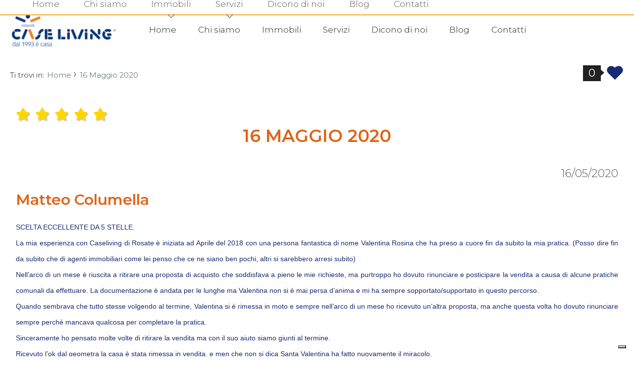

--- FILE ---
content_type: text/html; charset=UTF-8
request_url: https://www.caseliving.it/rc-16-maggio-2020/
body_size: 23046
content:
<!doctype html>
<html lang="it">
  <head>

    <title>16 Maggio 2020</title>
    <meta name="description" content="" />
    <meta name="keywords" lang="it" content="" /> 
    <meta name="viewport" content="width=device-width, initial-scale=1.0, maximum-scale=1.0, user-scalable=no">
    <meta charset="utf-8">
  
    <meta name="robots" content="index,follow" />
    <meta name="revisit-after" content="2 days" />
    <meta name="rating" content="General" />
    <meta name="theme-color" content="#172b72" />
    <meta name="apple-mobile-web-app-status-bar-style" content="black-translucent" />

    <link rel="shortcut icon" href="https://www.caseliving.it/img/favicon.png" />
    <link rel="icon" href="https://www.caseliving.it/img/favicon.png" />
    <link rel="apple-touch-icon" href="https://www.caseliving.it/img/favicon.png" />
    <meta name="msapplication-square310x310logo" content="https://www.caseliving.it/img/favicon.png" />

          <!-- FACEBOOK -->
      <meta property="og:title" content="16 Maggio 2020" />
      <meta property="og:type" content="website" />
      <meta property="og:image" content="https://www.caseliving.it/img/logo_col.png" />
      <meta property="og:url" content="https://www.caseliving.it/rc-16-maggio-2020/" />
      <meta property="og:description" content="" />
      <meta property="og:site_name" content="https://www.caseliving.it/rc-16-maggio-2020/">
      
      <!-- TWITTER -->
      <meta name="twitter:card" content="summary_large_image" />
      <meta name="twitter:url" content="https://www.caseliving.it/rc-16-maggio-2020/" />
      <meta name="twitter:title" content="16 Maggio 2020" />
      <meta name="twitter:description" content="" />
      <meta name="twitter:image" content="https://www.caseliving.it/img/logo_col.png" />
      <meta name="twitter:site" content="https://www.caseliving.it/rc-16-maggio-2020/">

      <!-- canonical -->
      <link rel="canonical" href="https://www.caseliving.it/rc-16-maggio-2020/" />
    
    <!-- hreflang -->
        <link rel="alternate" hreflang="it" href="https://www.caseliving.it/rc-16-maggio-2020/" />
    
    <!-- Bootstrap CSS -->
    <link rel="preload" href="https://cdn.jsdelivr.net/npm/bootstrap@5.1.3/dist/css/bootstrap.min.css" as="style" onload="this.onload=null;this.rel='stylesheet'" integrity="sha384-1BmE4kWBq78iYhFldvKuhfTAU6auU8tT94WrHftjDbrCEXSU1oBoqyl2QvZ6jIW3" crossorigin="anonymous">
    <noscript><link rel="stylesheet" href="https://cdn.jsdelivr.net/npm/bootstrap@5.1.3/dist/css/bootstrap.min.css" integrity="sha384-1BmE4kWBq78iYhFldvKuhfTAU6auU8tT94WrHftjDbrCEXSU1oBoqyl2QvZ6jIW3" crossorigin="anonymous"></noscript>

    <!-- Fonts -->
    <link rel="preconnect" href="https://fonts.googleapis.com">
    <link rel="preconnect" href="https://fonts.gstatic.com" crossorigin>
    <link rel="preload" href="https://fonts.googleapis.com/css2?family=Indie+Flower:wght@100;300;400;700;900&family=Raleway:wght@100;300;400;700;900&family=Roboto:wght@100;300;400;700;900&family=Playfair+Display:wght@100;300;400;700;900&family=Montserrat:wght@100;200;300;400;500;600;700&display=swap&family=Rubik:wght@100;300;400;700;900&display=swap" as="style" onload="this.onload=null;this.rel='stylesheet'">
    <noscript><link rel="stylesheet" href="https://fonts.googleapis.com/css2?family=Indie+Flower:wght@100;300;400;700;900&family=Raleway:wght@100;300;400;700;900&family=Roboto:wght@100;300;400;700;900&family=Playfair+Display:wght@100;300;400;700;900&family=Montserrat:wght@100;200;300;400;500;600;700&display=swap&family=Rubik:wght@100;300;400;700;900&display=swap"></noscript>

    <!-- Icons -->
    <link rel="stylesheet" href="https://www.caseliving.it/plugin/line-awesome-1.1/css/line-awesome.min.css" />
    <script src="https://kit.fontawesome.com/a4937f11a7.js" crossorigin="anonymous" async></script>

    <!-- Site CSS -->
        <link rel="stylesheet" href="https://www.caseliving.it/min/plugin/20230421162827.css" />
    <link rel="stylesheet" href="https://www.caseliving.it/min/20230831155122full.css"/>
    
     
  </head>
  <body >

   
  <header id="headerPage" class="headerpage">

    <div class="logo_top">
        <a href="https://www.caseliving.it/" title="Studio Cristallo Srl">
            <img src="https://www.caseliving.it/img/logo_col.png" alt="Studio Cristallo Srl" />
        </a>
    </div>

    <nav class="menu_top">
        <div>
            <ul class="menu_action lblue slide" id="menu_action">
                        <li class=" ">
                                    <a  href="https://www.caseliving.it/" title="Home">Home</a>
                
                            </li>
                        <li class=" ">
                                    <a  href="https://www.caseliving.it/chi-siamo/" title="Chi siamo">Chi siamo</a>
                
                            </li>
                        <li class=" arrowSub">
                                    <a href="javascript:void();" title="Immobili">Immobili</a>
                
                                <ul id="sottomenu_action">
                                        <li>
                                                    <a  href="https://www.caseliving.it/immobili-in-vendita/" title="In vendita">In vendita</a>
                                            </li>
                                        <li>
                                                    <a  href="https://www.caseliving.it/immobili-in-affitto/" title="In affitto">In affitto</a>
                                            </li>
                                    </ul>
                            </li>
                        <li class=" arrowSub">
                                    <a href="javascript:void();" title="Servizi">Servizi</a>
                
                                <ul id="sottomenu_action">
                                        <li>
                                                    <a  href="https://www.caseliving.it/hai-deciso-di-vendere-casa-tua/" title="Per chi vende">Per chi vende</a>
                                            </li>
                                        <li>
                                                    <a  href="https://www.caseliving.it/hai-deciso-di-comprare-la-casa-dei-tuoi-sogni/" title="Per chi acquista">Per chi acquista</a>
                                            </li>
                                        <li>
                                                    <a  href="https://www.caseliving.it/hai-deciso-di-investire-nella-locazione/" title="Per chi affitta">Per chi affitta</a>
                                            </li>
                                    </ul>
                            </li>
                        <li class=" ">
                                    <a  href="https://www.caseliving.it/dicono-di-noi/" title="Dicono di noi">Dicono di noi</a>
                
                            </li>
                        <li class=" ">
                                    <a  href="https://www.caseliving.it/blog/" title="Blog">Blog</a>
                
                            </li>
                        <li class=" ">
                                    <a  href="https://www.caseliving.it/contatti/" title="Contatti">Contatti</a>
                
                            </li>
                        </ul>
        </div>
    </nav>

    <nav class="lingue">
        <div>
                            
        </div>
    </nav>
    <div class="clear"></div>

    <div class="intestazione_scroll">
    <div class="logo_scroll">
        <div>
            <a href="https://www.caseliving.it/" title="Studio Cristallo Srl">
                <img src="https://www.caseliving.it/img/logo_col.png" alt="Studio Cristallo Srl" />
            </a>
        </div>
    </div>

    <nav class="menu_scroll">
        <div>
            <ul class="menu_action lblue slide" id="menu_action">
                        <li class=" ">
                                    <a  href="https://www.caseliving.it/" title="Home">Home</a>
                
                            </li>
                        <li class=" ">
                                    <a  href="https://www.caseliving.it/chi-siamo/" title="Chi siamo">Chi siamo</a>
                
                            </li>
                        <li class=" arrowSub">
                                    <a href="javascript:void();" title="Immobili">Immobili</a>
                
                                <ul id="sottomenu_action">
                                        <li>
                                                    <a  href="https://www.caseliving.it/immobili-in-vendita/" title="In vendita">In vendita</a>
                                            </li>
                                        <li>
                                                    <a  href="https://www.caseliving.it/immobili-in-affitto/" title="In affitto">In affitto</a>
                                            </li>
                                    </ul>
                            </li>
                        <li class=" arrowSub">
                                    <a href="javascript:void();" title="Servizi">Servizi</a>
                
                                <ul id="sottomenu_action">
                                        <li>
                                                    <a  href="https://www.caseliving.it/hai-deciso-di-vendere-casa-tua/" title="Per chi vende">Per chi vende</a>
                                            </li>
                                        <li>
                                                    <a  href="https://www.caseliving.it/hai-deciso-di-comprare-la-casa-dei-tuoi-sogni/" title="Per chi acquista">Per chi acquista</a>
                                            </li>
                                        <li>
                                                    <a  href="https://www.caseliving.it/hai-deciso-di-investire-nella-locazione/" title="Per chi affitta">Per chi affitta</a>
                                            </li>
                                    </ul>
                            </li>
                        <li class=" ">
                                    <a  href="https://www.caseliving.it/dicono-di-noi/" title="Dicono di noi">Dicono di noi</a>
                
                            </li>
                        <li class=" ">
                                    <a  href="https://www.caseliving.it/blog/" title="Blog">Blog</a>
                
                            </li>
                        <li class=" ">
                                    <a  href="https://www.caseliving.it/contatti/" title="Contatti">Contatti</a>
                
                            </li>
                        </ul>
        </div>
        <div class="clear"></div>            
    </nav>        
</div>
</header><main class="bgcolor schedarecensioni">
    
    
    
    <div class="breadCrumb">
        <ol itemscope itemtype="https://schema.org/BreadcrumbList">
    <li>Ti trovi in:</li>
    <li itemprop="itemListElement" itemscope itemtype="https://schema.org/ListItem">
      <a itemtype="https://schema.org/Thing" itemprop="item" href="https://www.caseliving.it/">
        <span itemprop="name">Home</span>
      </a>
      <meta itemprop="position" content="1" />
    </li>
    ›
  
      

    <li itemprop="itemListElement" itemscope itemtype="https://schema.org/ListItem">
      <a itemtype="https://schema.org/Thing" itemprop="item" href="https://www.caseliving.it/rc-16-maggio-2020/">
        <span itemprop="name">16 Maggio 2020</span>
      </a>
      <meta itemprop="position" content="2" />
    </li>
</ol>

<div class="preferitiSmall">
    <span class="countPreferiti talkbubble">0</span>
    <a class="visualizza" href="https://www.caseliving.it/preferiti/" rel="nofollow" title="Visualizza i preferiti"><i class="la la-heart"></i></a>
</div>
    </div>

    <div class="sectionpage" style="max-width: 1600px;">

        <div class="feature-icon">
                            <i class="fa-solid fa-star"></i>
                            <i class="fa-solid fa-star"></i>
                            <i class="fa-solid fa-star"></i>
                            <i class="fa-solid fa-star"></i>
                            <i class="fa-solid fa-star"></i>
                    </div>
    
        <h1>16 Maggio 2020</h1>

        <p class="all_dx">16/05/2020</p>        <h2>Matteo Columella</h2>
        <div class="testo">
            <p style="background: white; margin: 0cm 0cm 7.5pt 0cm;"><strong><span style="font-size: 10.5pt; font-family: 'Helvetica',sans-serif; color: #172b72;">SCELTA ECCELLENTE DA 5 STELLE.</span></strong><span style="font-size: 10.5pt; font-family: 'Helvetica',sans-serif; color: #172b72;"><br /> La mia esperienza con Caseliving di Rosate &egrave; iniziata ad Aprile del 2018 con una persona fantastica di nome Valentina Rosina che ha preso a cuore fin da subito la mia pratica. (Posso dire fin da subito che di agenti immobiliari come lei penso che ce ne siano ben pochi, altri si sarebbero arresi subito)<br /> Nell&rsquo;arco di un mese &egrave; riuscita a ritirare una proposta di acquisto che soddisfava a pieno le mie richieste, ma purtroppo ho dovuto rinunciare e posticipare la vendita a causa di alcune pratiche comunali da effettuare. La documentazione &egrave; andata per le lunghe ma Valentina non si &egrave; mai persa d&rsquo;anima e mi ha sempre sopportato/supportato in questo percorso.<br /> Quando sembrava che tutto stesse volgendo al termine, Valentina si &egrave; rimessa in moto e sempre nell&rsquo;arco di un mese ho ricevuto un&rsquo;altra proposta, ma anche questa volta ho dovuto rinunciare sempre perch&eacute; mancava qualcosa per completare la pratica.<br /> Sinceramente ho pensato molte volte di ritirare la vendita ma con il suo aiuto siamo giunti al termine.<br /> Ricevuto l&rsquo;ok dal geometra la casa &egrave; stata rimessa in vendita, e men che non si dica Santa Valentina ha fatto nuovamente il miracolo.<br /> Ho venduto casa a Dicembre del 2019, rispettando i tempi e le condizioni da me pattuite.<br /> Un enorme ringraziamento speciale va a te Valentina sei sempre stata disponibile, gentile e con una grande professionalit&agrave;, senza mai perdere di vista l&rsquo;obbiettivo e curando ogni dettaglio.<br /> Posso infine aggiungere che oltre lo scopo lavorativo si &egrave; instaurato un rapporto di amicizia.<br /> Grazie.<o:p></o:p></span></p>        </div>

                       
        <div class="clear"></div>
    </div>
    
</main><footer>
    <div class="credits">
        
        <div class="grid-9">
            <strong>Studio Cristallo Srl</strong>
            <br />
            Via Lombardini 2 -  Milano (MI) - P.IVA 03248960969            <br />
                                                <br />
                    </div>
        <div class="grid-3">
            <nav class="menu_footer2">
    <ul>
        <li class="">
                    <a  href="https://www.caseliving.it/sitemap/" title="Sitemap">Sitemap</a>
            </li>
        <li class="">
                    <a target="_blank" rel="noopener" href="https://www.iubenda.com/privacy-policy/17058682" title="Privacy Policy">Privacy Policy</a>
            </li>
        <li class="">
                    <a target="_blank" rel="noopener" href="https://www.iubenda.com/privacy-policy/17058682/cookie-policy" title="Cookie Policy">Cookie Policy</a>
            </li>
        </ul>    
</nav>
<div class="clear"></div>        <div class="clear"></div>
        </div>

    <div class="clear"></div>
    </div>
    

    <div class="chiusura">
        <div class="content">
            <div class="grid-9">
                <small>Copyright &copy; 2026 - Powered by <a title="Gestim - Gestionale Immobiliare" href="http://www.gestim.it" target="_blank" rel="noopener" style="text-decoration: underline;">Gestim</a></small>
            </div>
            <div class="grid-3">
                <div class="social">
                    <a href="https://www.facebook.com/Caseliving" target="_blank" title="Facebook" class="help_dx" rel="nofollow noopener"><i class="la la-facebook headerText"></i></a>                                                                                <a href="https://it.linkedin.com/company/caseliving" target="_blank" title="Linkedin" class="help_dx" rel="nofollow noopener"><i class="la la-linkedin headerText"></i></a>                    <a href="https://www.instagram.com/caseliving" target="_blank" title="Instagram" class="help_dx" rel="nofollow noopener"><i class="la la-instagram headerText"></i></a>                                        <a href="https://wa.me/+393275837402" title="WhatsApp" class="help_dx onlyMobileSocial" rel="nofollow noopener"><i class="la la-whatsapp headerText"></i></a>                </div>
            </div>
        <div class="clear"></div>
        </div>
    </div>


    <i id="turnUp" class="fa fa-chevron-up" title="Torna su"></i>
   
</footer>    <!-- Menù Mobile -->
    <nav id="menuNav" class="menuNav overlay">
      <a href="javascript:void(0)" class="closebtn"><span id="closeMenuNav">&times;</span></a>
      <div class="overlay-content">
              
        <!-- menu -->
    <ul class="navbar-nav me-auto mb-2 mb-sm-0">
        <li class="nav-item ">

                    <a class="nav-link"  href="https://www.caseliving.it/" title="Home">Home</a>
        
    </li>
        <li class="nav-item ">

                    <a class="nav-link"  href="https://www.caseliving.it/chi-siamo/" title="Chi siamo">Chi siamo</a>
        
    </li>
        <li class="nav-item dropdown">

                <a class="nav-link dropdown-toggle" href="#" id="dropdown115" data-bs-toggle="dropdown" aria-expanded="false">Immobili</a>
        <ul class="dropdown-menu" aria-labelledby="dropdown115">
                        <li>
                                    <a class="dropdown-item"  href="https://www.caseliving.it/immobili-in-vendita/" title="In vendita">In vendita</a>
                            </li>
                        <li>
                                    <a class="dropdown-item"  href="https://www.caseliving.it/immobili-in-affitto/" title="In affitto">In affitto</a>
                            </li>
                    </ul>
        
    </li>
        <li class="nav-item dropdown">

                <a class="nav-link dropdown-toggle" href="#" id="dropdown119" data-bs-toggle="dropdown" aria-expanded="false">Servizi</a>
        <ul class="dropdown-menu" aria-labelledby="dropdown119">
                        <li>
                                    <a class="dropdown-item"  href="https://www.caseliving.it/hai-deciso-di-vendere-casa-tua/" title="Per chi vende">Per chi vende</a>
                            </li>
                        <li>
                                    <a class="dropdown-item"  href="https://www.caseliving.it/hai-deciso-di-comprare-la-casa-dei-tuoi-sogni/" title="Per chi acquista">Per chi acquista</a>
                            </li>
                        <li>
                                    <a class="dropdown-item"  href="https://www.caseliving.it/hai-deciso-di-investire-nella-locazione/" title="Per chi affitta">Per chi affitta</a>
                            </li>
                    </ul>
        
    </li>
        <li class="nav-item ">

                    <a class="nav-link"  href="https://www.caseliving.it/dicono-di-noi/" title="Dicono di noi">Dicono di noi</a>
        
    </li>
        <li class="nav-item ">

                    <a class="nav-link"  href="https://www.caseliving.it/blog/" title="Blog">Blog</a>
        
    </li>
        <li class="nav-item ">

                    <a class="nav-link"  href="https://www.caseliving.it/contatti/" title="Contatti">Contatti</a>
        
    </li>
        </ul>
      </div>
    </nav>

    <!-- Cerca Mobile -->
    <div id="cercaNav" class="cercaNav overlay">
      <a href="javascript:void(0)" class="closebtn"><span id="closeCercaNav">&times;</span></a>
      <div class="overlay-content">
        
<div id="motoreRicercaMobile" class="motoreRicercaMobile">
    <form action="https://www.caseliving.it/immobili/" method="get" id="cercaForm" onsubmit="return controlloCercaImmobile()">
    
    <div class="sezione">
        <div class="titolo">Codice</div>
        <div class="">
            <input placeholder="Qualsiasi" class="form-control cerca_input" type="text" value="" name="Codice" />        </div>
    </div>

    <div class="sezione">
        <div class="titolo">Contratto</div>
        <select  class="select2-basic" id="Motivazione" name="Motivazione[]" data-selezionati="selezionati"><option value="">Qualsiasi</option>
<option value="1" selected>Vendita</option><option value="2" >Affitto</option></select>        <div id="mobile_Motivazione" class="checkRadioMobile"></div>
    </div>
    <div class="sezione">
        <div class="titolo">Scegli dove cercare</div>
                
        <div class="provincia"><select  class="select2-ajax-loc" name="Provincia[]" id="localita0" rel="0" data-placeholder="Provincia" data-selezionati="selezionati"><option value="">Provincia</option><optgroup class="naz_all reg_all" label="Liguria"><option class="naz_all reg_all" value="-129132" >Savona</option></optgroup><optgroup class="naz_all reg_all" label="Lombardia"><option class="naz_all reg_all" value="-111475" >Bergamo</option><option class="naz_all reg_all" value="-116054" >Como</option><option class="naz_all reg_all" value="-121727" >Milano</option><option class="naz_all reg_all" value="-124107" >Pavia</option></optgroup><optgroup class="naz_all reg_all" label="Sardegna"><option class="naz_all reg_all" value="-112466" >Cagliari</option></optgroup></select></div>
        <div class="comune"><select  class="select2-ajax-loc" name="Comune[]" id="localita1" rel="1" data-placeholder="Comune" data-selezionati="selezionati"><option value="">Comune</option></select></div>
        <div class="zona"><select multiple="multiple" class="select2-ajax-loc-multiple" data-placeholder="Zone" name="Zona[]" id="localita2" data-selezionati="selezionati"></select></div>     
        
    </div>

    <div class="sezione">
        <div class="titolo">Tipologia - <small>multiscelta</small></div>
        <div class="checkRadioMobile">
            <input id='mob_macro_0' value='0' type='radio' name='macro' checked />
            <label for='mob_macro_0' onclick="activeCheckRadioMobile('Tipologia','0')">Qualsiasi</label>
                            <input id='mob_macro_1' value='1' type='radio' name='macro'  />
                <label for="mob_macro_1" onclick="activeCheckRadioMobile('Tipologia','1')">Residenziali</label>
                    </div>
        <select multiple="multiple" class="select2-search-multiple" id="Tipologia" name="Tipologia[]" data-placeholder="Tipologia" data-selezionati="selezionati"><option value="">Tipologia</option>
<option data-macro="1" data-nomemacro="Residenziali" value="1" >Appartamento</option><option data-macro="1" data-nomemacro="Residenziali" value="37" >Casa semi indipendente</option><option data-macro="1" data-nomemacro="Residenziali" value="2" >Casa singola</option><option data-macro="1" data-nomemacro="Residenziali" value="43" >Loft</option><option data-macro="1" data-nomemacro="Residenziali" value="9" >Villa</option><option data-macro="1" data-nomemacro="Residenziali" value="40" >Villa bifamiliare</option><option data-macro="1" data-nomemacro="Residenziali" value="10" >Villetta a schiera</option></select>        <div id="mobile_Tipologia" class="checkRadioMobile"></div>
    </div>

        <div class="sezione">
        <div class="titolo">Prezzo</div>
        <input placeholder=" da" class="form-control cerca_da_a" type="text" value="" name="Prezzo_da" id="mobile_Prezzo_da" /> <input placeholder=" a" class="form-control cerca_da_a" type="text" value="" name="Prezzo_a" id="mobile_Prezzo_a" />        <br /><br />
        <div class="circle-filled slider-xs slider-success my-1 sliderDaA" id="mobile_Prezzo" data-camposlider="prezzo"></div>
    </div>
    
    <div class="sezione">
        <div class="titolo">Totale mq</div>
        <input placeholder=" da" class="form-control cerca_da_a" type="text" value="" name="Totale_mq_da" id="mobile_Totale_mq_da" /> <input placeholder=" a" class="form-control cerca_da_a" type="text" value="" name="Totale_mq_a" id="mobile_Totale_mq_a" />        <br /><br />
        <div class="circle-filled slider-xs slider-success my-1 sliderDaA" id="mobile_Totale_mq" data-camposlider="mq"></div>
    </div>
    
    <div class="sezione">
        <div class="titolo">Locali minimi</div>
        <select name="Locali_da" class="select2-basic"><option value="">Locali minimi</option><option value="1" >1</option><option value="2" >2</option><option value="3" >3</option><option value="4" >4</option><option value="5" >5</option><option value=">5" >5+</option></select>        <div id="mobile_Locali_da" class="checkRadioMobile"></div>
    </div>
    
    <div class="sezione">
        <div class="titolo">Bagni minimi</div>
        <select name="Bagni_da" class="select2-basic"><option value="">Bagni minimi</option><option value="1" >1</option><option value="2" >2</option><option value="3" >3</option><option value="4" >4</option><option value="5" >5</option><option value=">5" >5+</option></select>        <div id="mobile_Bagni_da" class="checkRadioMobile"></div>
    </div>
    
    <div class="sezione">
        <div class="titolo">Camere minime</div>
        <select name="Camere_da" class="select2-basic"><option value="">Camere minime</option><option value="1" >1</option><option value="2" >2</option><option value="3" >3</option><option value="4" >4</option><option value="5" >5</option><option value=">5" >5+</option></select>        <div id="mobile_Camere_da" class="checkRadioMobile"></div>
    </div>
    
    <div class="sezione">
        <div class="titolo">Altre opzioni - <small>multiscelta</small></div>
        <div id="altreOpzioni" class="checkRadioMobile">
            <div class="checkRadio_normal"><input class="cerca_checkbox" type="checkbox" value="1" id="1Giardino" name="Giardino"  /> <label class="cerca_checkbox_label" for="1Giardino"><span></span>Giardino</label></div>            <div class="checkRadio_normal"><input class="cerca_checkbox" type="checkbox" value="1" id="2PostoAutoBox" name="PostoAutoBox"  /> <label class="cerca_checkbox_label" for="2PostoAutoBox"><span></span>Posto auto/Box</label></div>            <div class="checkRadio_normal"><input class="cerca_checkbox" type="checkbox" value="1" id="3Balconi" name="Balconi"  /> <label class="cerca_checkbox_label" for="3Balconi"><span></span>Balcone/Terrazzo</label></div>            <div class="checkRadio_normal"><input class="cerca_checkbox" type="checkbox" value="1" id="4Ascensore" name="Ascensore"  /> <label class="cerca_checkbox_label" for="4Ascensore"><span></span>Ascensore</label></div>            <div class="checkRadio_normal"><input class="cerca_checkbox" type="checkbox" value="1" id="5Arredato" name="Arredato"  /> <label class="cerca_checkbox_label" for="5Arredato"><span></span>Arredato</label></div>            <div class="checkRadio_normal"><input class="cerca_checkbox" type="checkbox" value="1" id="6Nuovo" name="Nuovo"  /> <label class="cerca_checkbox_label" for="6Nuovo"><span></span>Nuova costruzione</label></div>            <div class="checkRadio_normal"><input class="cerca_checkbox" type="checkbox" value="1" id="7Lusso" name="Lusso"  /> <label class="cerca_checkbox_label" for="7Lusso"><span></span>Lusso</label></div>        </div>
    </div>
    
    <div class="cerca">
        <button class="submit" type="submit"><i class="la la-search"></i> <span>Cerca!</span></button>
    </div>
    <div class="clear"></div>
    
    <input type="hidden" value="yes" name="cf" />
    </form>
</div>

      </div>
    </div>

    <!-- mobile toolbar -->
        <div class="mobile_toolbar">
      <div class="container">
        <div class="row">
          <div class="col bottone">
              <span id="openMenuNav">
                  <i class="la la-bars"></i>
                  <span>Menu</span>
              </span>
                        </div>
          <div class="col bottone">
              <span id="openCercaNav">
                  <i class="la la-search"></i>
                  <span>Ricerca</span>
              </span>
                        </div>
                    <div class="col bottone">
              <a href="tel:3275837402">
                  <i class="la la-phone"></i>
                  <span>Chiamaci</span>
              </a>
                        </div>
           
                    <div class="col bottone">
                            <a href="mailto:info@caseliving.it;">
                                <i class="la la-envelope"></i>
                  <span>Scrivici</span>
              </a>
                        </div>
                              <div class="col bottone">
              <a href="https://wa.me/+393275837402">
                  <i class="la la-whatsapp"></i>
                  <span>Whatsapp</span>
              </a>
                        </div>
           
           
        </div>
      </div>
    </div>

    
    <!-- Modal -->
    <div class="modal fade" id="myModal" tabindex="-1" aria-labelledby="ModalLabel" aria-hidden="true">
      <div class="modal-dialog modal-dialog-centered modal-dialog-scrollable">
        <div class="modal-content bmd-modalContent">
          <div class="modal-header">
            <button type="button" class="btn-close btn-close-white" data-bs-dismiss="modal" aria-label="Close"></button>
          </div>
          <div class="modal-body">
            <div class="embed-responsive embed-responsive-16by9"></div>
          </div>
        </div>
      </div>
    </div>

    <!-- Modal Iframe -->
    <div class="modal fade" id="myModalIframe" tabindex="-1" aria-labelledby="ModalLabel" aria-hidden="true">
      <div class="modal-dialog modal-dialog-centered modal-dialog-scrollable">
        <div class="modal-content bmd-modalContent">
          <div class="modal-header">
            <button type="button" class="btn-close " data-bs-dismiss="modal" aria-label="Close"></button>
          </div>
          <div class="modal-body">
            <div class="embed-responsive embed-responsive-16by9"><iframe class="embed-responsive-item" webkitallowfullscreen="" mozallowfullscreen="" allowfullscreen="" frameborder="0"></iframe></div>
          </div>
        </div>
      </div>
    </div>

    <!-- Bootstrap Bundle with Popper -->
    <script src="https://cdn.jsdelivr.net/npm/bootstrap@5.1.3/dist/js/bootstrap.bundle.min.js" integrity="sha384-ka7Sk0Gln4gmtz2MlQnikT1wXgYsOg+OMhuP+IlRH9sENBO0LRn5q+8nbTov4+1p" crossorigin="anonymous"></script>

    <!-- JQuery -->
        <script src="https://ajax.googleapis.com/ajax/libs/jquery/3.5.1/jquery.min.js"></script>
        <script src="https://ajax.googleapis.com/ajax/libs/jqueryui/1.13.1/jquery-ui.min.js"></script>
    <link rel="stylesheet" href="https://ajax.googleapis.com/ajax/libs/jqueryui/1.13.1/themes/smoothness/jquery-ui.min.css" />

    <script>!function(e){"function"==typeof define&&define.amd?define(e):e()}(function(){var e,t=["scroll","wheel","touchstart","touchmove","touchenter","touchend","touchleave","mouseout","mouseleave","mouseup","mousemove","mouseenter","mousewheel","mouseover"];if(function(){var e=!1;try{var t=Object.defineProperty({},"passive",{get:function(){e=!0}});window.addEventListener("test",null,t),window.removeEventListener("test",null,t)}catch(e){}return e}()){var n=EventTarget.prototype.addEventListener;e=n,EventTarget.prototype.addEventListener=function(n,o,r){var i,s="object"==typeof r&&null!==r,u=s?r.capture:r;(r=s?function(e){var t=Object.getOwnPropertyDescriptor(e,"passive");return t&&!0!==t.writable&&void 0===t.set?Object.assign({},e):e}(r):{}).passive=void 0!==(i=r.passive)?i:-1!==t.indexOf(n)&&!0,r.capture=void 0!==u&&u,e.call(this,n,o,r)},EventTarget.prototype.addEventListener._original=e}});</script>


    <!-- SweetAlert -->
    <script src="https://unpkg.com/sweetalert/dist/sweetalert.min.js"></script>

    <!-- sz-slider -->
    <script src="https://www.caseliving.it/plugin/sz-slider/sz-slider.min.js"></script>

    <!-- noUiSlider -->
    <script src="https://www.caseliving.it/plugin/nouislider/nouislider.min.js"></script>
    <link rel="stylesheet" href="https://www.caseliving.it/plugin/nouislider/nouislider.min.css" />

    <!-- aos-effetc -->
    <script src="https://www.caseliving.it/plugin/aos-effects/aos.js"></script>
    <link rel="stylesheet" href="https://www.caseliving.it/plugin/aos-effects/aos.css" />

    <!-- select2 -->
    <link rel="stylesheet" href="https://www.caseliving.it/plugin/select2/select2.min.css"> 
    <script src="https://www.caseliving.it/plugin/select2/select2.full.min.js" defer type="text/javascript"></script>
    <script src="https://www.caseliving.it/plugin/select2/form-select2.min.js" defer type="text/javascript"></script>

        
    
    <!-- lazysizes -->
    <script src="https://www.caseliving.it/plugin/lazysizes/lazysizes.min.js"></script>

    <!--FUNCTION-->
        <script> link = 'https://www.caseliving.it/'; messaggioTutorial = 'Utilizza i tasti rapidi per navigare!'; </script>
    <script src="https://www.caseliving.it/min/20230704173847.js"></script>

    <script>
    $("a[href*='tel:']").click(function() {
      clickTel('www.caseliving.it/rc-16-maggio-2020/','','',$(this).attr('href').replace("tel:", ""));
      if (isMobile==false) return false;
    });

    $("a[href*='https://wa.me/']").click(function() {
      clickWapp('www.caseliving.it/rc-16-maggio-2020/','','',$(this).attr('href').replace("https://wa.me/", ""));
    });

    $("a[href*='https://wa.me/']").each(function() {
      numeroWapp = $(this).attr('href').replace("https://wa.me/", "");
      numeroWappClick = numeroWapp.replace("+39", "");
      numeroWappClick = numeroWappClick.replace(" ", "");
      $(this).attr('href','https://wa.me/+39'+numeroWappClick);
    });
    </script>

    <!-- Stats -->
    <script async>
    var timestamp=(new Date()).getTime();
    var script=document.createElement('script');
    script.src="https://stats.gestim.biz/stats/index.js?_t="+timestamp;
    document.body.appendChild(script);
    </script> 

    
<script>
setTimeout(function(){ activeCheckRadioMobile('Tipologia','0') },200);

var valoreMotivazione = '';

initMobile ();

function initMobile ()
{
    /*converto le check e i radio*/
    altreOpzioni = "";    
    jQuery(".motoreRicercaMobile #altreOpzioni .checkRadio_normal, .motoreRicercaMobile #altreOpzioni .checkRadio_big").each(function(i, e) {
        
        altreOpzioni += this.innerHTML;
                        
    });
    $('.motoreRicercaMobile #altreOpzioni').html(altreOpzioni);
    
    /*converto le select*/
    jQuery(".motoreRicercaMobile .select2-basic, .motoreRicercaMobile .select2-search, .motoreRicercaMobile .select2-search-multiple").each(function(i, e) {
      
          multiSelect = this.attributes.multiple;
          nomeSelect = this.name;
          idSelect = this.id;
          valueSelect = this.value;
          nomeDiv = nomeSelect.replace("[]", "");
          htmlRaster = '';

          typeCheckRadio = 'radio';
          if (multiSelect !== undefined) typeCheckRadio = 'checkbox';
          
          jQuery('.motoreRicercaMobile [name="'+nomeSelect+'"] option').each(function(i2, e2) {
           
                valueOption = this.value;
                textOption = this.textContent;
                macroCat = $(this).data('macro');
                selected='';

                if (valueOption=='0' || valueOption=='') textOption = 'Qualsiasi';
                if (valueOption==valueSelect)
                {
                    selected='checked';
                    
                    if (nomeSelect=="Motivazione[]")
                        valoreMotivazione=valueSelect;   
                }
                
                if (typeCheckRadio == 'checkbox' && (valueOption=='0' || valueOption=='')) return;

                htmlRaster += "<input class='"+nomeDiv+"_macro input_"+nomeDiv+" input_"+nomeDiv+"_macro_"+macroCat+"' id='mob_"+nomeDiv+"_"+valueOption+"' value='"+valueOption+"' type='"+typeCheckRadio+"' name='"+nomeSelect+"' "+selected+" /> <label class='"+nomeDiv+"_macro "+nomeDiv+"_macro_"+macroCat+"' for='mob_"+nomeDiv+"_"+valueOption+"'>"+textOption+"</label>";      
          });

          $('.motoreRicercaMobile #mobile_'+nomeDiv).html(htmlRaster);
    });
    
    /*rimuovo le select*/
    jQuery(".motoreRicercaMobile .select2-basic").remove();
    jQuery(".motoreRicercaMobile .select2-search").remove();
    jQuery(".motoreRicercaMobile .select2-search-multiple").remove();

    /*inizializzo lo slider*/
    initSlider ();

    /*controllo post ricerca per tipologie*/
    

    /*intercetto il click sui comuni*/
    $('body').on('click','.motoreRicercaMobile .input_Comune', function() {
        
        comuneCheck = $(this).data('comuneselect');
        $('.motoreRicercaMobile .tutti_input_Comune_'+comuneCheck).prop('checked', false);
        
        numCheched = $(".motoreRicercaMobile .input_Comune:checked").length;
        if (numCheched<1) $('.motoreRicercaMobile .tutti_input_Comune_'+comuneCheck).prop('checked', true);
    });

    /*intercetto il click su tutti per comuni*/
    $('body').on('click','.motoreRicercaMobile .tutti_input_Comune', function() {
        
        $('.motoreRicercaMobile .input_Comune').prop('checked', false);
        
    });

    /*controllo post ricerca per comuni*/
    
}

/*visualizzo le categorie in base alla macro*/
function activeCheckRadioMobile(nome,macro)
{
    $('.motoreRicercaMobile .'+nome+'_macro').css('display','none');
    $('.motoreRicercaMobile .'+nome+'_macro_'+macro).css('display','inline-block');
    $('.motoreRicercaMobile .input_'+nome).prop('checked', false); 
    
    $('.motoreRicercaMobile .input_'+nome+'_macro_'+macro).prop('checked', false); 
    $('.motoreRicercaMobile .tutti_input_'+nome).prop('checked', false);
    $('.motoreRicercaMobile .tutti_input_'+nome+'_macro_'+macro).prop('checked', true);
}

/*cambio lo slider in base alla motivazione*/
$('body').on('click',".motoreRicercaMobile [name='Motivazione[]']", function(e) { 
    
    valoreMotivazione = this.value;
    initSlider ('update');
    
});

/*slider conteggio*/
function initSlider (actionSlider='init')
{
    /*controllo*/
    checkPriceMaxAff = 1600.00;
    checkPriceMaxVen = 680000.00;
    checkMqMaxAff = 80.00;
    checkMqMaxVen = 400.00;

    $(".motoreRicercaMobile .sliderDaA").each(function() {
        
        idSlider = this.id;

        if (checkPriceMaxAff=='0' || checkPriceMaxVen=='0' || checkMqMaxAff=='0' || checkMqMaxVen=='0')
            return false;

        campoSlider = $('.motoreRicercaMobile #'+idSlider).data('camposlider');
        
        if (campoSlider=="prezzo")
        {
            if (valoreMotivazione=='2')
            {
                valoreMassimo = 1600.00;
                rangeSlider = { 'min': [0, 100], 'max': 1600.00 };
            }
            else
            {
                valoreMassimo = 680000.00;
                rangeSlider = { 'min': [0, 10000], 'max': 680000.00 };
            }

            valoreStart = ($('#mobile_Prezzo_da').val()).replaceAll('.', '');
            valoreEnd = ($('#mobile_Prezzo_a').val()).replaceAll('.', '');

            if (valoreEnd==0) valoreEnd=valoreMassimo;
        }
        else if (campoSlider=="mq")
        {
            if (valoreMotivazione=='2')
            {
                valoreMassimo = 80.00;
                rangeSlider = { 'min': [0, 10], 'max': 80.00 };
            }
            else
            {
                valoreMassimo = 400.00;
                rangeSlider = { 'min': [0, 10], 'max': 400.00 };
            }

            valoreStart = ($('#mobile_Totale_mq_da').val()).replaceAll('.', '');
            valoreEnd = ($('#mobile_Totale_mq_a').val()).replaceAll('.', '');

            if (valoreEnd==0) valoreEnd=valoreMassimo;
        }
        
        var html5Slider = document.getElementById(idSlider);

        if (actionSlider=='init')
        {
            noUiSlider.create(html5Slider, {
                start: [valoreStart, valoreEnd],
                connect: true,
                range: rangeSlider
            });
        }
        else
        {
            html5Slider.noUiSlider.updateOptions({
                start: [0, valoreMassimo],
                connect: true,
                range: rangeSlider
            });
        }
    
        var colonna_da = document.getElementById(idSlider+'_da');
        var colonna_a = document.getElementById(idSlider+'_a');
        
        html5Slider.noUiSlider.on('update', function (values, handle) {
        
            var value = values[handle];
            
            if (handle) {
                colonna_a.value = number_to_price(Math.round(value));
            } else {
                colonna_da.value = number_to_price(Math.round(value));
            }

        });
    
        colonna_da.addEventListener('change', function () {
            html5Slider.noUiSlider.set([this.value, null]);
        });
        
        colonna_a.addEventListener('change', function () {
            html5Slider.noUiSlider.set([null, this.value]);
        });
    
        colonna_da.addEventListener('focus', function () {
            colonna_da.value = '';
        });
        
        colonna_a.addEventListener('focus', function () {
            colonna_a.value = '';
        });
    
    });
}

/*converto il numero per renderlo leggibile*/
function number_to_price(v){
    if(v==0){return '0';}
    v=parseFloat(v);
    v=v.toFixed(0).replace(/(\d)(?=(\d\d\d)+(?!\d))/g, "$1,");
    v=v.split('.').join('*').split(',').join('.').split('*').join(',');
    return v;
}

if ($( "#localita_mobile" ).length>0)
{
    $( "#localita_mobile" ).autocomplete({
    delay: 0,
    minLength: 2,
    source: function(request, response) {
                $.ajax({
                scriptCharset: "UTF-8",
                type: "POST",
                url: link+'controller/immobili.php',
                dataType: "json",
                data: {
                    term : request.term,
                    type_request: 'cerca_localita'
                },
                success: function(data) {
                        response( jQuery.map( data, function( item ) { 
                            return {          
                            category: item.category,  
                            label: item.value,  
                            value: item.value,
                            idRegione: item.idRegione,  
                            idProvincia: item.idProvincia,  
                            idComune: item.idComune, 
                            idZona: item.idZona,
                            Codice: item.Codice  
                            }
                        }));
                }
                });
            },
    select: function(event, ui) {
        $('.motoreRicercaMobile #autoRegioneMobile').val(ui.item.idRegione);
        $('.motoreRicercaMobile #autoProvinciaMobile').val(ui.item.idProvincia);
        $('.motoreRicercaMobile #autoComuneMobile').val(ui.item.idComune);
        $('.motoreRicercaMobile #autoZonaMobile').val(ui.item.idZona);
        $('.motoreRicercaMobile #autoCodiceMobile').val(ui.item.Codice);
        
        if (ui.item.idComune>0)
        {
            $('.motoreRicercaMobile #sectionZoneMobile').html('');
            zonaSelezionata = ui.item.idZona;
            
            carica_localita (ui.item.idComune, '0', 'ComuneAuto[]', 'sectionZoneMobile');
        }
        
    }
    })
    .autocomplete( "instance" )._renderItem = function( ul, item ) {
    return $( "<li>" )
        .append( "<div>" + item.label + " <span style='color:#727e7a;'>• " + item.category + "</span></div>" )
        .appendTo( ul );
    };   
}
</script>
    <style>
.box3 .card-title {font-weight: 400 !important;}
.cercaHome {background: #c3b7add4 !important;}
.cercaInterno {background: #c3b7add4 !important;}
.cercaInterno .contentbox .avanzataDett {color: #555 !important;}
</style>
<script type="text/javascript">

var _iub = _iub || [];

_iub.csConfiguration = {"askConsentAtCookiePolicyUpdate":true,"floatingPreferencesButtonDisplay":"bottom-right","perPurposeConsent":true,"siteId":3257674,"whitelabel":false,"cookiePolicyId":17058682,"lang":"it", "banner":{ "acceptButtonCaptionColor":"#FFFFFF","acceptButtonColor":"#0073CE","acceptButtonDisplay":true,"backgroundColor":"#FFFFFF","brandBackgroundColor":"#FFFFFF","brandTextColor":"#1B46E0","closeButtonRejects":true,"customizeButtonCaptionColor":"#4D4D4D","customizeButtonColor":"#DADADA","customizeButtonDisplay":true,"explicitWithdrawal":true,"fontSizeBody":"12px","fontSizeCloseButton":"26px","listPurposes":true,"logo":"[data-uri]","position":"bottom","textColor":"#000000" }};

</script>

<script type="text/javascript" src=https://cs.iubenda.com/autoblocking/3257674.js></script>

<script type="text/javascript" src="//cdn.iubenda.com/cs/iubenda_cs.js" charset="UTF-8" async></script> 
    
  </body>
</html>



--- FILE ---
content_type: text/css
request_url: https://www.caseliving.it/min/20230831155122full.css
body_size: 30507
content:
:root{--col-princ:#172b72;--col-sec:#e06216;--black-1:#080e0b;--black-2:#131313;--black-3:#222222;--black-4:#343434}body, html{border:none;text-align:left;color:#555555;font-family:'Montserrat', sans-serif;font-size:22px}body{background:#ffffff;-webkit-text-size-adjust:none}img, img a{border:0px}figure{margin:0}.clear{clear:both;height:0px}a{color:var(--col-princ);text-decoration:none}a:hover{color:var(--col-sec);text-decoration:none}:hover{-moz-transition:all .3s ease-out;-o-transition:all .3s ease-out;-webkit-transition:all .3s ease-out;-ms-transition:all .3s ease-out;transition:all .3s ease-out}h1{color:#3c3c3c;font-size:35px;font-family:'Montserrat', sans-serif;font-weight:550;margin:0px;padding:0px;margin-bottom:20px;text-transform:uppercase}h2{color:var(--col-sec);font-size:30px;font-family:'Montserrat', sans-serif;font-weight:550;margin:0px;padding:0px;margin-bottom:20px}h3{color:var(--col-sec);font-size:25px;font-family:'Montserrat', sans-serif;font-weight:550;margin:0px;padding:0px;margin-bottom:20px}h4{color:var(--col-sec);font-size:20px;font-family:'Montserrat', sans-serif;font-weight:550;margin:0px;padding:0px;margin-bottom:20px}h5{color:var(--col-sec);font-size:15px;font-family:'Montserrat', sans-serif;font-weight:550;margin:0px;padding:0px;margin-bottom:20px}h6{color:var(--col-sec);font-size:10px;font-family:'Montserrat', sans-serif;font-weight:550;margin:0px;padding:0px;margin-bottom:20px}p{margin:0px;padding:0px;margin-bottom:20px;line-height:30px;text-align:justify}p:empty{height:1px}ul li{margin-left:0px}.sectionMobile{display:none}.grid-1{float:left;width:8.33%}.grid-2{float:left;width:16.66%}.grid-3{float:left;width:25%}.grid-4{float:left;width:33.33%}.grid-5{float:left;width:41.66%}.grid-6{float:left;width:50%}.grid-7{float:left;width:58.33%}.grid-8{float:left;width:66.66%}.grid-9{float:left;width:75%}.grid-10{float:left;width:83.33%}.grid-11{float:left;width:91.66%}.grid-12{width:100%}.all_cx{text-align:center !important}.all_sx{text-align:left !important}.all_dx{text-align:right !important}.ui-autocomplete{z-index:9999 !important;height:245px;overflow-y:auto}.ui-autocomplete-category{text-transform:uppercase;padding:5px;color:var(--col-princ)}.ui-menu .ui-menu-item-wrapper{position:relative;font-weight:300;font-size:15px;width:99%;border:0px !important}.ui-state-active,.ui-widget-content .ui-state-active,.ui-widget-header .ui-state-active,a.ui-button:active,.ui-button:active,.ui-button.ui-state-active:hover{border:0px !important;font-weight:300;background:#eeeeee !important;color:#ffffff}.g-recaptcha{display:none;margin:auto;transform:scale(0.8);-webkit-transform:scale(0.8);width:0px!important;height:0px!important}.grecaptcha-badge{display:none}@-moz-keyframes spin{100%{-moz-transform:rotate(360deg)}}@-webkit-keyframes spin{100%{-webkit-transform:rotate(360deg)}}@keyframes spin{100%{-webkit-transform:rotate(360deg);transform:rotate(360deg)}}@keyframes scroll{0%{transform:translateY(0)}50%{transform:translateY(10px)}100%{transform:translateY(0)}}@keyframes hvr-buzz-out{10%{-webkit-transform:translateX(3px) rotate(2deg);transform:translateX(3px) rotate(2deg)}20%{-webkit-transform:translateX(-3px) rotate(-2deg);transform:translateX(-3px) rotate(-2deg)}30%{-webkit-transform:translateX(3px) rotate(2deg);transform:translateX(3px) rotate(2deg)}40%{-webkit-transform:translateX(-3px) rotate(-2deg);transform:translateX(-3px) rotate(-2deg)}50%{-webkit-transform:translateX(2px) rotate(1deg);transform:translateX(2px) rotate(1deg)}60%{-webkit-transform:translateX(-2px) rotate(-1deg);transform:translateX(-2px) rotate(-1deg)}70%{-webkit-transform:translateX(2px) rotate(1deg);transform:translateX(2px) rotate(1deg)}80%{-webkit-transform:translateX(-2px) rotate(-1deg);transform:translateX(-2px) rotate(-1deg)}90%{-webkit-transform:translateX(1px) rotate(0);transform:translateX(1px) rotate(0)}100%{-webkit-transform:translateX(-1px) rotate(0);transform:translateX(-1px) rotate(0);-moz-transform:translateX(-1px) rotate(0);-ms-transform:translateX(-1px) rotate(0);-o-transform:translateX(-1px) rotate(0)}}header{width:100%;position:relative}main{width:100%}main.bgcolor{background:#f8f8f8}.accordion-button:not(.collapsed){color:#000000;background-color:#e3e3e3}.select2-basic, .select2-search, .select2-ajax-loc, .select2-ajax-loc-multiple, .select2-lavora{width:90%}.select2-results{font-size:14px}.select2-container .select2-search--inline .select2-search__field{margin-top:2px;margin-left:6px}.select2-container--default .select2-selection--single{background-color:#fff;border:1px solid #d2d2d2 !important;border-radius:4px}.select2-container--default .select2-selection--single .select2-selection__placeholder{color:#555 !important;font-size:16px !important;font-weight:400 !important}.select2-container--open .select2-dropdown--below, .select2-container--open .select2-dropdown--above{min-width:250px}.select2-container--default .select2-selection--multiple{border:1px solid #d2d2d2 !important;height:55px;position:relative;cursor:pointer}.select2-container--default .select2-selection--multiple:after{border-color:#888 transparent transparent transparent;border-style:solid;border-width:5px 4px 0 4px;height:0;right:5px;margin-top:-2px;position:absolute;top:50%;width:0;content:''}.select2-container--default.select2-container--focus .select2-selection--multiple{border:1px solid #d2d2d2}.select2-container--default .select2-selection--multiple .select2-selection__rendered li{text-align:left}.select2-container--default .select2-selection--multiple .select2-selection__rendered li span{overflow:hidden;text-overflow:ellipsis;white-space:nowrap;width:90%;font-weight:300;color:#bbb;font-size:16px;display:inline-block;padding:15px 0px}.select2-container .select2-selection--multiple .select2-search--inline .select2-search__field{margin-top:15px;cursor:pointer;overflow:hidden;text-overflow:ellipsis;white-space:nowrap;width:90% !important}.select2-results__options[aria-multiselectable=true] .select2-results__option:before{content:"";display:inline-block;position:relative;height:20px;width:20px;border:2px solid #e9e9e9;border-radius:4px;background-color:#fff;margin-right:10px;vertical-align:middle}.select2-results__options[aria-multiselectable=true] .select2-results__option:before{content:"";display:inline-block;position:relative;height:20px;width:20px;border:2px solid #e9e9e9;border-radius:4px;background-color:#fff;margin-right:10px;vertical-align:middle}.select2-results__options[aria-multiselectable=true] .select2-results__option[aria-selected=true]:before{background-color:var(--col-princ);font-family:'LineAwesome';content:"\f17b";color:#fff;border:0;display:inline-block;padding-left:3px}.select2-results__options[aria-multiselectable=true] .select2-results__option[role=group]:before{display:none}.select2-container--default .select2-results__option--highlighted[aria-selected]{background-color:var(--col-princ) !important}.select2-container{margin-bottom:20px}.select2-container .select2-selection--single{padding:12.5px 0px;text-align:left;height:auto}.select2-container--default .select2-selection--single .select2-selection__arrow{height:55px}.select2-container--default .select2-selection--single .select2-selection__rendered{font-weight:300;color:#bbb;font-size:16px}.classe_a4{background:#4bc02e;color:#ffffff}.classe_a3{background:#4bc02e;color:#ffffff}.classe_a2{background:#4bc02e;color:#ffffff}.classe_a1{background:#328121;color:#ffffff}.classe_a{background:#328121;color:#ffffff}.classe_b{background:#007427;color:#ffffff}.classe_c{background:#ce952b;color:#ffffff}.classe_d{background:#cf7f00;color:#ffffff}.classe_e{background:#c44e0d;color:#ffffff}.classe_f{background:#b50015;color:#ffffff}.classe_g{background:#5c000e;color:#ffffff}.classe_na, .classe_nd, .classe_va{background:#586162;color:#ffffff}.form-floating{color:#6f6f6f;font-weight:400;font-size:16px;width:95%;margin-bottom:20px}.form-floating>.form-control:focus, .form-floating>.form-control:not(:placeholder-shown){padding-top:35px !important}.form-control{font-weight:300}input[type="submit"],button[type="submit"]{position:relative;font-weight:300;margin-top:0px;border:none;-webkit-appearance:none;background:var(--col-sec);color:#ffffff;font-size:17px;cursor:pointer;padding:10px 120px 10px 10px;border-radius:3px;text-transform:uppercase}input[type="submit"]:hover, button[type="submit"]:hover{background:var(--col-princ);-moz-transition:all .3s ease-out;-o-transition:all .3s ease-out;-webkit-transition:all .3s ease-out;-ms-transition:all .3s ease-out;transition:all .3s ease-out}button[type="submit"]::before{position:absolute;font-family:'LineAwesome';content:'\f11d';right:5px;color:#fff;top:4px;z-index:10;font-size:26px}.inputtextarea{width:95%}.submitdisable{display:none}.bottone_file{text-align:center;width:95%;border:none!important;-webkit-appearance:none;background:#33aa58;color:#ffffff;font-size:15px;cursor:pointer;padding:18px 0px;border-radius:5px;text-transform:uppercase;margin:auto}.bottone_file:hover{background:var(--col-sec);-moz-transition:all .3s ease-out;-o-transition:all .3s ease-out;-webkit-transition:all .3s ease-out;-ms-transition:all .3s ease-out;transition:all .3s ease-out}.cerca_da_a{width:49.5%;display:inline-block;padding:10px 10px}.cerca_input{max-width:100%;width:95%;margin:0px;position:relative;background:#fff;border-radius:5px;border:1px solid #d2d2d2;padding:11px 6px;height:auto;box-shadow:unset}.checkRadio_big > input, .checkRadio_normal > input{position:absolute;z-index:-1;opacity:0;filter:alpha(opacity=0)}.checkRadio_big, .checkRadio_normal{position:relative}.checkRadio_big input[type="checkbox"] + label span{height:40px;width:40px;background:#ffffff;border:1px solid #d2d2d2;border-radius:5px;margin-right:15px;vertical-align:middle;cursor:pointer;float:left}.checkRadio_big input[type="checkbox"]:checked + label span:after{content:"\f00c";color:var(--col-sec);font-size:44px;top:-13px;left:3px;position:absolute;font-family:'Font Awesome 5 Free';font-weight:900}.checkRadio_big input[type="checkbox"]:required:invalid:focus + label span{border:1px solid #ff0000}.checkRadio_big input[type="radio"] + label span{height:40px;width:40px;background:#ffffff;border:1px solid #d2d2d2;margin-right:15px;vertical-align:middle;cursor:pointer;border-radius:50%;position:relative;float:left}.checkRadio_big input[type="radio"]:checked + label span:after{content:'\f111';color:var(--col-sec);font-size:24px;top:2px;left:7px;margin:auto;position:absolute;font-family:'Font Awesome 5 Free';font-weight:900}.checkRadio_big input[type="radio"]:required:invalid:focus + label span{border:1px solid #ff0000}.checkRadio_normal input[type="checkbox"] + label span{height:20px;width:20px;background:#ffffff;border:1px solid #d2d2d2;border-radius:5px;margin-right:15px;vertical-align:middle;cursor:pointer;float:left}.checkRadio_normal input[type="checkbox"]:checked + label span:after{content:'\f00c';color:var(--col-sec);font-size:21px;top:-4px;left:3px;position:absolute;font-family:'Font Awesome 5 Free';font-weight:900}.checkRadio_normal input[type="checkbox"]:required:invalid:focus + label span{border:1px solid #ff0000}.checkRadio_normal input[type="radio"] + label span{height:20px;width:20px;background:#ffffff;border:1px solid #d2d2d2;margin-right:15px;vertical-align:middle;cursor:pointer;border-radius:50%;position:relative;float:left}.checkRadio_normal input[type="radio"]:checked + label span:after{content:'\f111';color:var(--col-sec);font-size:10px;top:3px;left:4px;margin:auto;position:absolute;font-family:'Font Awesome 5 Free';font-weight:900}.checkRadio_normal input[type="radio"]:required:invalid:focus + label span{border:1px solid #ff0000}.close-button{overflow:hidden;text-align:left}.close-button .btn-close{color:#fff !important}.bmd-modalContent{box-shadow:none;border:0;width:100%;background-color:transparent !important}.bmd-modalContent iframe{display:block;margin:0 auto}.bmd-modalContent .close{font-size:30px;line-height:30px;padding:7px 4px 7px 13px;text-shadow:none;opacity:.7;color:#fff}.bmd-modalContent .close span{display:block}.bmd-modalContent .close:hover, .bmd-modalContent .close:focus{opacity:1;outline:none}.bmd-modalContent .modal-header{border:none !important}.embed-responsive .embed-responsive-item, .embed-responsive embed, .embed-responsive iframe, .embed-responsive object, .embed-responsive video{position:absolute;top:0;bottom:0;left:0;width:100%;height:100%;border:0}.embed-responsive .ordinamentoPagina{padding:10px}.embed-responsive-16by9{height:70vh}#myModal .modal-dialog{width:93%;max-width:800px;margin:auto}.modal{z-index:999999;background:rgba(0,0,0,0.5)}.modal-gallery-zoom .modal-content{background:rgba(0,0,0,0.5)}.modal-gallery-zoom .modal-header{border-bottom:0px;padding:0}.modal-gallery-zoom .modal-header .close{opacity:1;color:#fff;width:100%;text-align:right}.modal-gallery-zoom .modal-header .close .la{cursor:pointer;font-size:70px;color:#fff}.modal-gallery-zoom .carousel{height:100%;width:100%}.modal-gallery-zoom .carousel-inner{height:100%;width:100%}.modal-gallery-zoom .carousel-item{height:100%;width:100%}.modal-gallery-zoom .carousel-item figure{height:100%;width:100%}.modal-gallery-zoom .carousel-item figure img{object-fit:contain !important;height:90% !important;width:100%}.modal-gallery-zoom .carousel-control-next, .carousel-control-prev{bottom:10%}.paging{width:auto;text-align:center;margin:auto}.paging a{font-weight:400;text-decoration:none;line-height:32px;display:inline-block;border-radius:3px;padding:0px 10px;margin:7px}.paging .num{color:#282828;background-color:#ebebeb}.paging .num:hover{color:#ffffff;background-color:var(--col-sec) !important}.paging .next{color:#282828;background-color:#ebebeb}.paging .next:hover{color:#ffffff;background-color:var(--col-sec) !important}.paging .back{color:#282828;background-color:#ebebeb}.paging .back:hover{color:#ffffff;background-color:var(--col-sec) !important}.paging .altro{color:#282828;background-color:transparent}.paging .altro:hover{color:#282828;background-color:transparent}.paging .active{color:#ffffff;background-color:var(--col-princ) !important}.menuNav.overlay{background-color:#212529;height:100%;width:0;position:fixed;z-index:1000;top:0;left:0;overflow-x:hidden;transition:0.5s}.menuNav.overlay .overlay-content{position:relative;top:0px;width:100%;text-align:center;margin-top:30px;margin-bottom:100px}.menuNav.overlay a{padding:8px;text-decoration:none;font-size:15px;color:#ffffff;display:block;transition:0.3s;font-weight:500}.menuNav.overlay a:hover, .menuNav.overlay a:focus{color:#ffffff}.menuNav.overlay .closebtn{position:fixed;bottom:0px;left:-100%;font-size:60px;z-index:9999;transition:0.5s;width:100%;background:#212529;text-align:right;line-height:40px;padding:10px 30px 30px 0px}.menuNav.overlay .dropdown-menu{width:90%;margin:auto !important;left:0 !important;right:0 !important}.menuNav.overlay .dropdown-menu .dropdown-item{color:#212529;text-align:center}.menuNav.overlay .dropdown-menu .dropdown-item:hover{color:#212529}.menuNav.overlay .nav-item{border-top:1px solid #383838;border-bottom:1px solid #383838;margin:0px 50px;text-transform:uppercase;line-height:40px}.menuNav.overlay .nav-item:first-child{border-top:2px solid #383838}.menuNav.overlay .nav-item:last-child{border-bottom:2px solid #383838}.menuNav.overlay .lingue{margin:35px 0px 35px 0px;clear:both;text-align:center}.menuNav.overlay .lingue a{font-size:13px;line-height:17px;display:inline-block;text-align:center;color:#fff;padding:5px 15px 5px 15px;border-left:2px solid #383838}.menuNav.overlay .lingue a:first-child{border-left:0px}.menuNav.overlay .lingue .active{color:var(--col-princ)}.cercaNav.overlay{background-color:#212529;height:100%;width:0;position:fixed;z-index:1000;top:0;left:0;overflow-x:hidden;transition:0.5s}.cercaNav.overlay .overlay-content{position:relative;top:0px;width:100%;text-align:center;margin-top:30px}.cercaNav.overlay a{padding:8px;text-decoration:none;font-size:15px;color:#ffffff;display:block;transition:0.3s;font-weight:500}.cercaNav.overlay a:hover, .menuNav.overlay a:focus{color:#ffffff}.cercaNav.overlay .closebtn{position:fixed;bottom:0px;left:-100%;font-size:60px;z-index:9999;transition:0.5s;width:100%;background:#212529;text-align:right;line-height:40px;padding:10px 30px 30px 0px}.motoreRicercaMobile{width:100%;margin:auto;padding:0px 30px;margin-bottom:100px;text-align:left;color:#fff;font-size:18px}.motoreRicercaMobile .sezione{margin-bottom:10px;border-bottom:1px solid #383838;padding-bottom:15px}.motoreRicercaMobile .sezione .select2-results{font-size:16px}.motoreRicercaMobile .sezione .select2-container{width:100% !important;color:#212529;margin-bottom:25px}.motoreRicercaMobile .sezione .select2-container--default .select2-selection--single{height:46px}.motoreRicercaMobile .sezione .select2-container--default .select2-selection--single .select2-selection__rendered{color:#212529;line-height:normal;font-weight:400 !important}.motoreRicercaMobile .sezione .select2-container--default .select2-selection--single .select2-selection__arrow b{margin-top:47%}.motoreRicercaMobile .sezione .select2-container .select2-selection--multiple .select2-search--inline .select2-search__field{margin-top:8px;color:#aaa9a9}.motoreRicercaMobile .sezione .select2-container--default .select2-selection--multiple{height:46px}.motoreRicercaMobile .sezione .select2-container--default .select2-selection--multiple .select2-selection__rendered{font-size:16px}.motoreRicercaMobile .sezione .select2-container--default .select2-selection--multiple .select2-selection__rendered li span{padding:10px 0px;color:#000;font-weight:400}.motoreRicercaMobile .sezione .titolo{padding-bottom:10px}.motoreRicercaMobile .sezione .form-control{font-size:15px}.motoreRicercaMobile .sezione .form-control::placeholder{color:#c2c2c2!important;font-size:16px !important;font-weight:400 !important}.motoreRicercaMobile .input{margin-bottom:0px;width:100%}.motoreRicercaMobile .cerca_da_a{width:49%;display:inline-block;padding:11px 6px}.motoreRicercaMobile .checkRadioMobile{margin:5px 0px 0px 0px;font-size:15px}.motoreRicercaMobile .checkRadioMobile label{background:#d1d1d1;color:#4d4d4d;padding:10px 15px;border-radius:3px;cursor:pointer;margin-right:3px;display:inline-block}.motoreRicercaMobile .checkRadioMobile input{position:absolute;z-index:-1;opacity:0;filter:alpha(opacity=0)}.motoreRicercaMobile .checkRadioMobile input:checked + label{background:var(--col-princ);color:#ffffff;font-weight:bold}.motoreRicercaMobile .checkRadioMobile input[type="checkbox"] + label{margin:5px 3px 5px 0px;width:calc(49% - 5px);overflow:hidden;text-overflow:ellipsis;white-space:nowrap}.motoreRicercaMobile .checkRadioMobile input[type="radio"] + label{margin:5px 2px 5px 0px;width:calc(33% - 4px);overflow:hidden;text-overflow:ellipsis;white-space:nowrap}.motoreRicercaMobile .checkRadioMobile .Tipologia_macro{display:none}.motoreRicercaMobile .slider-success.noUi-target{background:#d1d1d1 !important;width:90%;margin:auto}.motoreRicercaMobile .slider-success .noUi-connect{background:var(--col-princ) !important}.motoreRicercaMobile .slider-success.circle-filled .noUi-handle, .motoreRicercaMobile .slider-success.square .noUi-handle{background:var(--col-princ) !important}.motoreRicercaMobile .slider-success .noUi-handle{border-color:var(--col-princ) !important}.motoreRicercaMobile button[type="submit"]{background:var(--col-princ);padding:10px 60px;border:none;font-size:17px;cursor:pointer;color:#ffffff;border-radius:3px;text-transform:uppercase}.motoreRicercaMobile button[type="submit"]::before{display:none}.motoreRicercaMobile .cerca{padding:10px 0px;z-index:9999;position:fixed;bottom:15px;left:-100%;transition:0.5s}.motoreRicercaMobile input::placeholder{font-weight:400;color:#555 !important;opacity:1 !important;font-size:16px}.motoreRicercaMobile input:-ms-input-placeholder{font-weight:400;color:#555 !important;opacity:1 !important;font-size:16px}.motoreRicercaMobile input::-moz-placeholder{font-weight:400;color:#555 !important;opacity:1 !important;font-size:16px}.motoreRicercaMobile input:-moz-placeholder{font-weight:400;color:#555 !important;opacity:1 !important;font-size:16px}.motoreRicercaMobile input::-webkit-input-placeholder{font-weight:400;color:#555 !important;opacity:1 !important;font-size:16px}.mobile_toolbar{display:none}.popup{background:rgba(0,0,0,0.7);height:100vh;width:100%;position:fixed;z-index:99999;left:0px;top:0px;display:none}.popup .dettpopup{position:absolute;margin:auto;transition:1.5s}.popup .dettpopup .dettagli{padding:10px 0px;text-align:center;position:absolute;bottom:0px;left:0px;width:100%;height:100%}.popup .dettpopup .dettagli .titolo{display:block;padding:15px;font-size:25px;text-transform:uppercase;text-align:center;font-weight:bold}.popup .dettpopup .dettagli .testo{display:block;padding:15px;font-size:20px;text-align:center}.popup .dettpopup.effect{transition:1.5s}.intestazione_scroll{width:100%;background:#ffffff;position:fixed !important;top:-100px;z-index:999}.intestazione_scroll .logo_scroll{text-align:left;float:left}.intestazione_scroll .logo_scroll div{padding:10px 20px;height:70px}.intestazione_scroll .logo_scroll div img{width:100%;height:100%;object-fit:contain;object-position:left}.intestazione_scroll .menu_scroll{font-weight:300;float:right}.intestazione_scroll .menu_scroll div{padding-top:15px;padding-right:20px}.intestazione_scroll .menu_scroll .menu_action, .intestazione_scroll .menu_scroll .menu_action ul{margin:0;padding:0;list-style:none;z-index:8888;text-align:right;font-size:18px;min-width:100%}.intestazione_scroll .menu_scroll .menu_action ul{right:0}.intestazione_scroll .menu_scroll .menu_action > li{display:inline-block;position:relative;margin:0px 0px 0px 35px}.intestazione_scroll .menu_scroll .lblue li a{text-decoration:none;color:#555555;padding:3px 1px;text-align:center;white-space:nowrap;text-transform:uppercase}.intestazione_scroll .menu_scroll .lblue li:hover a{border-bottom:1px solid #555555 !important;-moz-transition:none;-o-transition:none;-webkit-transition:none;-ms-transition:none;transition:none}.intestazione_scroll .menu_scroll .lblue li.active a{border-bottom:1px solid var(--col-princ)}.intestazione_scroll .menu_scroll .arrowSub.active a{border-bottom:0px solid #555555 !important}.intestazione_scroll .menu_scroll .arrowSub.active:after{color:var(--col-princ) !important}.intestazione_scroll .menu_scroll .lblue ul li a{background:rgba(34,34,34,0.85);color:#ffffff !important;font-size:14px;padding:15px 10px 15px 10px;text-align:left;width:101%}.intestazione_scroll .menu_scroll .lblue ul li:hover a{background:rgba(34,34,34,1);color:#ffffff}.intestazione_scroll .menu_scroll .arrowSub:after{text-align:center;font-family:'LineAwesome';content:"\f110";position:absolute;left:0;right:0;margin:auto;bottom:-15px;color:#555555}.intestazione_scroll .menu_scroll .arrowSub:hover:after{content:""}.mappa-dovesiamo-agenzie{height:458px;border:1px solid #dedede}.carousel{margin-bottom:0}.carousel .carousel-caption{z-index:10;bottom:auto}.carousel .carousel-item picture img{object-fit:cover;width:100%;height:100%}.carousel .carousel-item .image{position:relative;width:100%;height:100%}.carousel .container .title{font-weight:400;font-size:38px;text-transform:uppercase;text-shadow:2px 2px 3px #000000;text-align:unset;line-height:1.5}.carousel .container .text{margin-top:20px;font-weight:400;font-size:24px;text-shadow:2px 2px 3px #000000;text-align:unset}.carousel .container .link{margin-top:20px;cursor:pointer;text-decoration:none;text-transform:uppercase;padding:8px 20px;font-weight:400;font-size:18px}.carousel .indicators-circle{border-radius:50%;width:20px !important;height:20px !important}.carousel .indicators-square{width:20px !important;height:20px !important}.carousel .videocontent{display:table;width:100%;min-height:350px;z-index:1;position:relative}.carousel .videocontent .inner{display:table-cell;vertical-align:middle;text-align:center;padding-left:16px;padding-right:16px}.carousel .video-background-controls{top:0px !important;bottom:0px !important;left:0px !important;right:0px !important;margin:auto;width:65px;height:65px}.carousel .video-background-controls button{font-size:65px;display:inline-block;padding:0px;margin:0px;height:100%;width:100%;border-radius:16px;line-height:32px;border:none;background:none;-webkit-appearance:none;color:white;filter:drop-shadow(0px 0px 1px black);cursor:pointer;opacity:1;transition:all 250ms ease-in-out;margin-left:10px}.carousel .video-background-controls button:hover{opacity:0.5}.carousel iframe{transition:opacity 500ms ease-in-out;transition-delay:250ms}.boxModalRicerca{display:none;position:fixed;top:0;left:0;width:100%;height:100vh;z-index:910;background:rgba(0,0,0,0.5)}.modalRicerca{padding:15px;position:fixed;top:0;left:0;right:0;bottom:0;margin:auto;z-index:920;width:100%;height:100vh;max-width:1000px;max-height:500px;background:#ffffff}.modalRicerca .headerModal{border-bottom:1px solid #eeeeee;height:10%;color:#ffffff;line-height:43px;padding:0px 10px;text-align:left;background:var(--col-princ)}.modalRicerca .footerModal{border-top:1px solid #eeeeee;height:10%;text-align:right;line-height:normal}.modalRicerca .footerModal input[type="button"]{border:0px;background:var(--col-princ) !important;padding:10px !important;margin-top:12px !important;text-transform:uppercase !important;color:#fff !important;width:auto !important;font-size:15px !important}.modalRicerca .sectionModal{font-size:15px;height:80%;color:#222222;font-weight:400}.modalRicerca .sectionModal input{width:unset !important}.modalRicerca .sectionModal .list_macro{width:20%;float:left}.modalRicerca .sectionModal .list_macro .checkRadio_normal{line-height:normal;margin:20px 0 25px 0;text-transform:uppercase}.modalRicerca .sectionModal .list_macro .checkRadio_normal label{font-weight:500;cursor:pointer;width:100% !important}.modalRicerca .sectionModal .list_macro .checkRadio_normal input{width:unset !important}.modalRicerca .sectionModal .list_tipologie{border-left:1px solid #eeeeee;overflow-y:auto;height:100%;width:80%;float:left}.modalRicerca .sectionModal .list_tipologie .checkRadio{font-size:14px;color:#222222;font-weight:400;padding:15px}.modalRicerca .sectionModal .list_tipologie .checkRadio .checkRadio_normal{width:33%;float:left;line-height:normal;margin:10px 0 15px 0;text-transform:none}.modalRicerca .sectionModal .list_tipologie .checkRadio .checkRadio_normal label{cursor:pointer;width:100% !important}.modalRicerca .sectionModal .list_tipologie .checkRadio .checkRadio_normal input{width:unset !important}.modalRicerca .sectionModal .list_tipologie .checkRadio .tutti_select{width:100%}.modalRicerca .sectionModal .list_tipologie .checkRadio .tutti_select hr{margin-bottom:-10px}.disegnamappa a{font-size:15px}.disegnoMappa{display:none;width:100%;height:100%}.disegnoMappa .FrameDisegnoMappa{width:100%;height:99%}.boxModalRicerca.disegnoMappa .modalRicerca{max-height:650px}.boxModalRicerca.disegnoMappa .modalRicerca .headerModal{height:7%}.boxModalRicerca.disegnoMappa .modalRicerca .footerModal{height:7%}.boxModalRicerca.disegnoMappa .modalRicerca .sectionModal{height:86%}.cont_form .select2-container{margin-bottom:20px}.cont_form .select2-container .select2-selection--single{padding:12.5px 0px;text-align:left;height:auto}.cont_form.proprichval .select2-container .select2-selection--single{padding:14px 0px}.cont_form .select2-container--default .select2-selection--single .select2-selection__arrow{height:55px}.cont_form .select2-container--default .select2-selection--single .select2-selection__rendered{font-weight:300;color:#555555;font-size:16px}.cont_form{border:1px solid #dedede;background:#ffffff;padding:20px 25px;font-size:14px}.cont_form .grid-4:nth-child(3n + 2) .form-floating{margin-right:auto}.cont_form .grid-4:nth-child(3n + 3) .form-floating{margin-right:auto;margin-left:auto}.cont_form .grid-4:nth-child(3n + 4) .form-floating{margin-left:auto}.cont_form .grid-6:nth-child(even) .form-floating{margin-right:auto}.cont_form .grid-6:nth-child(odd) .form-floating{margin-left:auto}.cont_form .grid-4:nth-child(3n + 2){text-align:left}.cont_form .grid-4:nth-child(3n + 3){text-align:center}.cont_form .grid-4:nth-child(3n + 4){text-align:right}.cont_form .grid-6:nth-child(even){text-align:left}.cont_form .grid-6:nth-child(odd){text-align:right}.cont_form .grid-12 .form-floating{width:100%}.cont_form .select2-basic{width:95%}.cont_form .input{width:95%}.cont_form .input_da_a{width:47.2%;display:inline-block;vertical-align:top}.cont_form .inputtextarea{width:100%}.cont_form .checkRadio_big{margin-left:0px}.cont_form .checkRadio_big .txtPrivacy{font-size:14px;line-height:14px;margin-top:6px}.bott-errore{text-align:center;padding:10px;margin-bottom:15px;background:#9a0b0b;color:#ffffff;font-weight:bold;border-radius:5px}.bott-conferma{text-align:center;padding:10px;margin-bottom:15px;background:#0b9a18;color:#ffffff;font-weight:bold;border-radius:5px}.leaflet-pane{z-index:205 !important}.boxright{text-align:right}.boxleft{text-align:left}.boxcenter{text-align:center}.box{display:inline-grid}.box .card-img-overlay{z-index:5}.box.num5{grid-template-areas:"a a a a a"}.box.num4{grid-template-areas:"a a a a"}.box.num3{grid-template-areas:"a a a"}.box.num2{grid-template-areas:"a a"}.box.num1{grid-template-areas:"a"}.carouselbox{padding:0px 0px 90px 0px}.carouselbox .carousel-control-btn{top:0;left:0;right:0;bottom:0;opacity:1;color:#fff;z-index:15;width:60px;height:60px;font-size:0;background:rgba(0,0,0,0.6);text-decoration:none;border-radius:3px;-webkit-border-radius:3px;transition:color .2s ease, background .2s ease;-webkit-transition:color .2s ease, background .2s ease}.carouselbox .carousel-control-btn.carousel-control-prev{right:80px;margin:auto auto 5px auto}.carouselbox .carousel-control-btn.carousel-control-next{left:80px;margin:auto auto 5px auto}.carouselbox .carousel-control-btn:hover{color:#fff;background:var(--col-sec)}.carouselbox .carousel-control-btn > i{top:0;left:0;right:0;bottom:0;color:#fff;width:20px;height:20px;margin:auto;font-size:20px;position:absolute;display:inline-block;transition:color .2s ease;-webkit-transition:color .2s ease}.carouselbox .carousel-control-btn:hover > i{color:#fff}.carouselbox .carouselright{margin-left:auto !important}.carouselbox .carouselleft{margin-right:auto !important}.carouselbox .carouselcenter{margin-left:auto !important;margin-right:auto !important}.box1 figure{position:relative;margin:0}.box1 img{width:100%;height:100%;object-fit:cover}.box1 .card-img-overlay{top:unset;font-family:'Rubik', sans-serif;font-weight:300}.box1 .card-title{display:inherit;text-align:center;font-size:35px}.box2 figure{position:relative;margin:0}.box2 img{width:100%;height:100%;object-fit:cover}.box2 .card-img-overlay{bottom:unset;font-family:'Rubik', sans-serif;font-weight:300;z-index:2}.box2 .card-title{display:block;text-align:center;font-size:35px}.box2 .card-text{display:block;text-align:center;font-size:25px;margin-bottom:35px}.box2 a{margin:.2rem .4rem}.box3 figure{position:relative;margin:0;height:100%}.box3 img{width:100%;height:100%;object-fit:cover}.box3 .card-body{padding:0rem 1rem 1rem 1rem;font-family:'Rubik', sans-serif;font-weight:300;text-align:center}.box3 .card-title{display:block;text-align:center;font-size:35px}.box3 .card-text{display:block;text-align:center;font-size:25px;margin-bottom:35px}.box3 a{margin:.2rem .4rem}.box4 figure{position:relative;margin:0}.box4 img{width:100%;height:100%;object-fit:cover}.box4 .card-body{padding:0rem 1rem 1rem 1rem;font-family:'Rubik', sans-serif;font-weight:300;text-align:left}.box4 .card-title{display:block;text-align:left;font-size:35px}.box4 .card-text{display:block;text-align:left;font-size:25px;margin-bottom:35px}.box4 a{margin:.2rem .4rem}.box5 figure{position:relative;margin:0}.box5 img{width:100%;height:100%;object-fit:cover}.box5 .card-body{padding:0rem 1rem 1rem 1rem;font-family:'Rubik', sans-serif;font-weight:300;text-align:left}.box5 .card-title{display:block;text-align:left;font-size:35px}.box5 .card-text{display:block;text-align:left;font-size:25px;margin-bottom:35px}.box5 a{margin:.2rem .4rem}.box6 figure{position:relative;margin:0}.box6 img{width:100%;height:100%;object-fit:cover}.box6 .card-body{padding:0rem 1rem 1rem 1rem;font-family:'Rubik', sans-serif;font-weight:300;text-align:center}.box6 .card-title{display:block;text-align:center;font-size:35px}.box6 .card-text{display:block;text-align:center;font-size:25px;margin-bottom:15px}.box7 figure{position:relative;margin:0}.box7 img{width:100%;height:100%;object-fit:cover}.box7 .card-img-overlay{top:unset;font-family:'Rubik', sans-serif;font-weight:300}.box7 .card-title{display:inherit;text-align:left;font-size:35px;text-shadow:2px 2px 3px #000000}.box7 .card-text{display:block;text-align:left;font-size:25px;text-shadow:2px 2px 3px #000000}.box8 figure{position:relative;margin:0}.box8 img{width:100%;height:100%;object-fit:cover}.box8 .card-body{padding:0rem 1rem 1rem 1rem;font-family:'Rubik', sans-serif;font-weight:300;text-align:center}.box8 .card-title{display:block;text-align:center;font-size:35px}.box8 .card-subtitle{display:block;text-align:center;font-size:25px;margin-bottom:15px}.box8 .card-text{display:block;text-align:center;font-size:20px;margin-bottom:15px}.mappa-agenzie{width:100%;height:100%;z-index:5}.mappa-agenzie .leaflet-top, .mappa-agenzie .leaflet-bottom{z-index:700}.mappa-agenzie .leaflet-top{top:unset;bottom:10px}.mappa-agenzie .leaflet-popup-content{margin:0px;width:370px !important}.mappa-agenzie .leaflet-popup-close-button{background:#ffffff !important;width:30px !important;height:25px !important;z-index:99}.mappa-agenzie .leaflet-popup-content-wrapper{border-radius:0px}.mappa-agenzie .property_listing_details{position:relative;color:#3a4659;width:100%;float:left}.mappa-agenzie .property_listing_details img{height:24px;vertical-align:middle}.halfmap-immobili{width:100%;height:100%;z-index:5}.halfmap-immobili .leaflet-top, .halfmap-immobili .leaflet-bottom{z-index:700}.halfmap-immobili .leaflet-top{top:unset;bottom:10px}.halfmap-immobili .leaflet-popup-content{margin:0px;width:370px !important}.halfmap-immobili .leaflet-popup-close-button{background:#ffffff !important;width:30px !important;height:25px !important;z-index:99}.halfmap-immobili .leaflet-popup-content-wrapper{border-radius:0px}.halfmap-immobili .leaflet-marker-icon.price{border-radius:5px;background-image:unset !important;background-color:var(--col-princ);;width:80px !important;height:30px !important;text-align:center;margin-left:-39.5px !important}.halfmap-immobili .leaflet-marker-icon.price:after{border-top:10px solid var(--col-princ);;content:'';position:absolute;left:30px;top:30px;width:0;height:0;border-left:10px solid transparent;border-right:10px solid transparent;clear:both}.halfmap-immobili .leaflet-marker-icon.price span{width:100% !important;color:#fff !important}.halfmap-immobili .leaflet-marker-icon.price.hover{background-color:var(--col-sec)}.halfmap-immobili .leaflet-marker-icon.price.hover:after{border-top:10px solid var(--col-sec)}.halfmap-immobili .leaflet-marker-icon.price.hover span{color:#fff !important}.halfmap-immobili .property_listing_details{position:relative;color:#3a4659;width:100%;float:left}.halfmap-immobili .property_listing_details img{height:24px;vertical-align:middle}.halfmap-immobili .spinnermappa{text-align:center;margin-top:20%}.halfmap-immobili .spinnermappa .fa{font-size:35px}.schedaimmobile .gallery .sz-slider .carousel-item picture img{object-fit:cover}.schedaimmobile .gallery .sz-slider .carousel-control-btn{width:100px;height:100%;background-color:rgba(0,0,0,0.5);margin:0}.schedaimmobile .gallery .sz-slider .carousel-control-prev-icon{background-image:url("data:image/svg+xml,%3csvg xmlns='http://www.w3.org/2000/svg' viewBox='0 0 16 16' fill='%23fff'%3e%3cpath d='M11.354 1.646a.5.5 0 0 1 0 .708L5.707 8l5.647 5.646a.5.5 0 0 1-.708.708l-6-6a.5.5 0 0 1 0-.708l6-6a.5.5 0 0 1 .708 0z'/%3e%3c/svg%3e") !important}.schedaimmobile .gallery .sz-slider .carousel-control-next-icon{background-image:url("data:image/svg+xml,%3csvg xmlns='http://www.w3.org/2000/svg' viewBox='0 0 16 16' fill='%23fff'%3e%3cpath d='M4.646 1.646a.5.5 0 0 1 .708 0l6 6a.5.5 0 0 1 0 .708l-6 6a.5.5 0 0 1-.708-.708L10.293 8 4.646 2.354a.5.5 0 0 1 0-.708z'/%3e%3c/svg%3e") !important}.schedaimmobile .gallery .sz-slider .carousel-item-number{top:unset;bottom:10px;color:#ffffff;font-size:16px}.schedaimmobile .gallery.thumb_no .sz-slider .carousel-indicators.sz-thumbnails{height:0px;display:none}.schedaimmobile .gallery.thumb_bottom .sz-slider .carousel-control-btn{height:calc(100% - 170px)}.schedaimmobile .gallery.thumb_bottom .sz-slider .carousel-item-number{bottom:180px}.schedaimmobile .gallery.thumb_bottom .sz-slider .carousel-indicators.sz-thumbnails{height:170px;padding:0px;margin:0px;background:#f8f8f8}.schedaimmobile .gallery.thumb_bottom .sz-slider .carousel-indicators.sz-thumbnails li{height:calc(100% - 20px);border:0px;border-radius:0px;margin:0px;width:calc(20% - 10px);opacity:0.4;padding:10px 5px}.schedaimmobile .gallery.thumb_bottom .sz-slider .carousel-indicators.sz-thumbnails li.active{border:0px;opacity:1}.schedaimmobile .gallery.thumb_bottom .sz-slider .carousel-indicators.sz-thumbnails li img{object-fit:cover;width:100%;height:100%}.schedaimmobile .gallery.thumb_top .sz-slider .carousel-control-btn{height:calc(100% - 170px);top:unset}.schedaimmobile .gallery.thumb_top .sz-slider .carousel-indicators.sz-thumbnails{height:170px;padding:0px;margin:0px;background:#f8f8f8}.schedaimmobile .gallery.thumb_top .sz-slider .carousel-indicators.sz-thumbnails li{height:calc(100% - 20px);border:0px;border-radius:0px;margin:0px;width:calc(20% - 10px);opacity:0.4;padding:10px 5px}.schedaimmobile .gallery.thumb_top .sz-slider .carousel-indicators.sz-thumbnails li.active{border:0px;opacity:1}.schedaimmobile .gallery.thumb_top .sz-slider .carousel-indicators.sz-thumbnails li img{object-fit:cover;width:100%;height:100%}.schedaimmobile .gallery.thumb_left .sz-slider .carousel-control-prev{left:300px}.schedaimmobile .gallery.thumb_left .sz-slider .carousel-indicators.sz-thumbnails{width:300px;height:100%;padding:0px;margin:0px;background:#f8f8f8}.schedaimmobile .gallery.thumb_left .sz-slider .carousel-indicators.sz-thumbnails li{height:calc(20% - 10px);border:0px;border-radius:0px;margin:0px;width:calc(100% - 20px);opacity:0.4;padding:5px 10px}.schedaimmobile .gallery.thumb_left .sz-slider .carousel-indicators.sz-thumbnails li.active{border:0px;opacity:1}.schedaimmobile .gallery.thumb_left .sz-slider .carousel-indicators.sz-thumbnails li img{object-fit:cover;width:100%;height:100%}.schedaimmobile .gallery.thumb_right .sz-slider .carousel-control-next{right:300px}.schedaimmobile .gallery.thumb_right .sz-slider .carousel-indicators.sz-thumbnails{width:300px;height:100%;padding:0px;margin:0px;background:#f8f8f8}.schedaimmobile .gallery.thumb_right .sz-slider .carousel-indicators.sz-thumbnails li{height:calc(20% - 10px);border:0px;border-radius:0px;margin:0px;width:calc(100% - 20px);opacity:0.4;padding:5px 10px}.schedaimmobile .gallery.thumb_right .sz-slider .carousel-indicators.sz-thumbnails li.active{border:0px;opacity:1}.schedaimmobile .gallery.thumb_right .sz-slider .carousel-indicators.sz-thumbnails li img{object-fit:cover;width:100%;height:100%}.schedaagenzia .gallery .sz-slider .carousel-item picture img{object-fit:cover}.schedaagenzia .gallery .sz-slider .carousel-control-btn{width:100px;height:100%;background-color:rgba(0,0,0,0.5);margin:0}.schedaagenzia .gallery .sz-slider .carousel-control-prev-icon{background-image:url("data:image/svg+xml,%3csvg xmlns='http://www.w3.org/2000/svg' viewBox='0 0 16 16' fill='%23fff'%3e%3cpath d='M11.354 1.646a.5.5 0 0 1 0 .708L5.707 8l5.647 5.646a.5.5 0 0 1-.708.708l-6-6a.5.5 0 0 1 0-.708l6-6a.5.5 0 0 1 .708 0z'/%3e%3c/svg%3e") !important}.schedaagenzia .gallery .sz-slider .carousel-control-next-icon{background-image:url("data:image/svg+xml,%3csvg xmlns='http://www.w3.org/2000/svg' viewBox='0 0 16 16' fill='%23fff'%3e%3cpath d='M4.646 1.646a.5.5 0 0 1 .708 0l6 6a.5.5 0 0 1 0 .708l-6 6a.5.5 0 0 1-.708-.708L10.293 8 4.646 2.354a.5.5 0 0 1 0-.708z'/%3e%3c/svg%3e") !important}.schedaagenzia .gallery .sz-slider .carousel-item-number{top:unset;bottom:10px;color:#ffffff;font-size:16px}.schedaagenzia .gallery.thumb_no .sz-slider .carousel-indicators.sz-thumbnails{height:0px;display:none}.schedaagenzia .gallery.thumb_bottom .sz-slider .carousel-control-btn{height:calc(100% - 170px)}.schedaagenzia .gallery.thumb_bottom .sz-slider .carousel-item-number{bottom:180px}.schedaagenzia .gallery.thumb_bottom .sz-slider .carousel-indicators.sz-thumbnails{height:170px;padding:0px;margin:0px;background:#f8f8f8}.schedaagenzia .gallery.thumb_bottom .sz-slider .carousel-indicators.sz-thumbnails li{height:calc(100% - 20px);border:0px;border-radius:0px;margin:0px;width:calc(20% - 10px);opacity:0.4;padding:10px 5px}.schedaagenzia .gallery.thumb_bottom .sz-slider .carousel-indicators.sz-thumbnails li.active{border:0px;opacity:1}.schedaagenzia .gallery.thumb_bottom .sz-slider .carousel-indicators.sz-thumbnails li img{object-fit:cover;width:100%;height:100%}.schedaagenzia .gallery.thumb_top .sz-slider .carousel-control-btn{height:calc(100% - 170px);top:unset}.schedaagenzia .gallery.thumb_top .sz-slider .carousel-indicators.sz-thumbnails{height:170px;padding:0px;margin:0px;background:#f8f8f8}.schedaagenzia .gallery.thumb_top .sz-slider .carousel-indicators.sz-thumbnails li{height:calc(100% - 20px);border:0px;border-radius:0px;margin:0px;width:calc(20% - 10px);opacity:0.4;padding:10px 5px}.schedaagenzia .gallery.thumb_top .sz-slider .carousel-indicators.sz-thumbnails li.active{border:0px;opacity:1}.schedaagenzia .gallery.thumb_top .sz-slider .carousel-indicators.sz-thumbnails li img{object-fit:cover;width:100%;height:100%}.schedaagenzia .gallery.thumb_left .sz-slider .carousel-control-prev{left:300px}.schedaagenzia .gallery.thumb_left .sz-slider .carousel-indicators.sz-thumbnails{width:300px;height:100%;padding:0px;margin:0px;background:#f8f8f8}.schedaagenzia .gallery.thumb_left .sz-slider .carousel-indicators.sz-thumbnails li{height:calc(20% - 10px);border:0px;border-radius:0px;margin:0px;width:calc(100% - 20px);opacity:0.4;padding:5px 10px}.schedaagenzia .gallery.thumb_left .sz-slider .carousel-indicators.sz-thumbnails li.active{border:0px;opacity:1}.schedaagenzia .gallery.thumb_left .sz-slider .carousel-indicators.sz-thumbnails li img{object-fit:cover;width:100%;height:100%}.schedaagenzia .gallery.thumb_right .sz-slider .carousel-control-next{right:300px}.schedaagenzia .gallery.thumb_right .sz-slider .carousel-indicators.sz-thumbnails{width:300px;height:100%;padding:0px;margin:0px;background:#f8f8f8}.schedaagenzia .gallery.thumb_right .sz-slider .carousel-indicators.sz-thumbnails li{height:calc(20% - 10px);border:0px;border-radius:0px;margin:0px;width:calc(100% - 20px);opacity:0.4;padding:5px 10px}.schedaagenzia .gallery.thumb_right .sz-slider .carousel-indicators.sz-thumbnails li.active{border:0px;opacity:1}.schedaagenzia .gallery.thumb_right .sz-slider .carousel-indicators.sz-thumbnails li img{object-fit:cover;width:100%;height:100%}.immoVisto{background:rgba(0,0,0,0.5);color:#ffffff;position:absolute;top:50px;left:0px;z-index:103;padding:5px 10px;font-size:11px;text-transform:uppercase}.immoVisto .fas{font-size:15px}.schimmoTop{border-bottom:1px solid #222222}.schimmoTop .paddingbox{padding:5px 30px}.schimmoTop figure{float:left;height:80px;width:160px;position:relative;background:#f9f9f9;overflow:hidden;margin:0}.schimmoTop figure img{width:100%;height:100%;object-fit:cover}.schimmoTop .blocco_1{float:left;width:50%}.schimmoTop .tip_mot{width:100%}.schimmoTop .tip_mot span{padding:0px 8px;font-weight:600;color:#222222}.schimmoTop .comune{width:100%}.schimmoTop .comune span{padding:0px 8px;font-weight:700;font-size:19px;text-transform:uppercase;color:#222222}.schimmoTop .zona{width:100%}.schimmoTop .zona span{padding:0px 8px;color:#222222}.schimmoTop .blocco_2{float:left;width:33%}.schimmoTop .details{float:right}.schimmoTop .details .ico img{height:24px;padding-right:8px}.schimmoTop .details span{display:table;height:80px;padding:0px 8px}.schimmoTop .details span div{display:table-cell;vertical-align:middle;padding:0px 0px 0px 22px}.schimmoTop .details span div span{display:inline-block;color:#222222;font-size:15px;padding:0px;height:24px;line-height:24px}.schimmoTop .prezzo{float:right;display:table}.schimmoTop .prezzo span{display:table-cell;vertical-align:middle;height:80px;padding:0px 8px 0px 40px;font-weight:700;font-size:19px;text-transform:uppercase;color:#222222}.schimmoTop .blocco_3{float:left;width:8%}.schimmoTop .button{float:right;display:table}.schimmoTop .button span{display:table-cell;vertical-align:middle;height:80px}.schimmoTop .button span a{display:inline-block;background:#279d07;color:#fff;text-transform:uppercase;border-radius:5px;padding:5px 8px}.schimmoTop .button span a:hover{background:#196105}.paginachisiamo .box .card-img-overlay{transform:translate(0%, -50%);top:50%;bottom:auto;right:auto}.paginachisiamo .box .card-text{line-height:30px !important}.paginachisiamo .box .card-text p{line-height:30px !important}.paginaperchivende .box .card-img-overlay{transform:translate(0%, -50%);top:50%;bottom:auto;right:auto}.paginaperchivende .box .card-text{line-height:30px !important}.paginaperchivende .box .card-text p{line-height:30px !important}.paginaperchiacquista .box .card-img-overlay{transform:translate(0%, -50%);top:50%;bottom:auto;right:auto}.paginaperchiacquista .box .card-text{line-height:30px !important}.paginaperchiacquista .box .card-text p{line-height:30px !important}.paginaperchiaffitta .box .card-img-overlay{transform:translate(0%, -50%);top:50%;bottom:auto;right:auto}.paginaperchiaffitta .box .card-text{line-height:30px !important}.paginaperchiaffitta .box .card-text p{line-height:30px !important}.blacksite body, .blacksite html{color:#ffffff}.blacksite body{background:var(--black-2)}.blacksite h1{color:#fff}.blacksite .testo{color:#fff}.blacksite main.bgcolor{background:var(--black-2)}.blacksite .bmd-modalContent{background:var(--black-2);color:#fff}.blacksite .bmd-modalContent .closebtn{filter:invert(1) grayscale(100%) brightness(200%) !important;-webkit-filter:invert(1) grayscale(100%) brightness(200%) !important}.blacksite .embed-responsive{background:var(--black-2) !important}.blacksite .paginahome{background:var(--black-2);color:#fff}.blacksite .breadCrumb{background:var(--black-2);border-top:1px solid #fff;border-bottom:1px solid #fff;color:#fff}.blacksite .breadCrumb li{color:#fff}.blacksite .breadCrumb a{color:#fff}.blacksite .paging .num{color:#fff !important;background:var(--black-1)}.blacksite .paging .next{color:#fff !important;background:var(--black-1)}.blacksite .paging .back{color:#fff !important;background:var(--black-1)}.blacksite .input{background:var(--black-1)}.blacksite .input .input__field--hoshi{color:#fff !important}.blacksite .input__label{color:#fff !important}.blacksite .input .input__label-content{color:#d4dadc !important}.blacksite .checkRadio_big input[type="checkbox"] + label span{background:var(--black-1)}.blacksite .checkRadio_normal input[type="checkbox"] + label span{background:var(--black-1)}.blacksite .checkRadio_normal input[type="radio"] + label span{background:var(--black-1)}.blacksite .cont_form{background:var(--black-3)}.blacksite .select2-container--default{color:#fff !important}.blacksite .select2-container--default .select2-selection--single{background-color:var(--black-1)}.blacksite .select2-container--default .select2-selection--single .select2-selection__rendered{color:#fff !important}.blacksite .select2-container--default .select2-selection--single .select2-selection__arrow b{border-color:#fff transparent transparent transparent !important}.blacksite .select2-container--default .select2-selection--multiple{background:var(--black-1)}.blacksite .select2-container--default .select2-selection--multiple:after{border-color:#fff transparent transparent transparent !important}.blacksite .select2-container--default .select2-selection--single .select2-selection__placeholder{color:#fff !important}.blacksite .select2-container--open .select2-dropdown{background-color:var(--black-1) !important}.blacksite .select2-container--open .select2-dropdown input{color:#fff !important}.blacksite .select2-container--open .select2-dropdown .select2-results__option{color:#fff !important}.blacksite .select2-container--default .select2-selection--multiple:after{color:#fff !important}.blacksite .motoreRicercaMobile .sezione .select2-container--default .select2-selection--multiple .select2-selection__rendered li span{color:#fff}.blacksite .motoreRicercaMobile .sezione .select2-container--default .select2-selection--single .select2-selection__placeholder{color:#c2c2c2 !important}.blacksite .motoreRicercaMobile .sezione .select2-container--default .select2-selection--multiple .select2-selection__placeholder{color:#c2c2c2 !important}.blacksite .motoreRicercaMobile .sezione .select2-container .select2-selection--multiple .select2-search--inline .select2-search__field::placeholder{color:#c2c2c2 !important;font-size:16px !important;font-weight:400 !important}.blacksite .motoreRicercaMobile .sezione .select2-container .select2-selection--multiple .select2-search--inline .select2-search__field:-ms-input-placeholder{color:#c2c2c2 !important;font-size:16px !important;font-weight:400 !important}.blacksite .motoreRicercaMobile .sezione .select2-container .select2-selection--multiple .select2-search--inline .select2-search__field::-moz-placeholder{color:#c2c2c2 !important;font-size:16px !important;font-weight:400 !important}.blacksite .motoreRicercaMobile .sezione .select2-container .select2-selection--multiple .select2-search--inline .select2-search__field:-moz-placeholder{color:#c2c2c2 !important;font-size:16px !important;font-weight:400 !important}.blacksite .motoreRicercaMobile .sezione .select2-container .select2-selection--multiple .select2-search--inline .select2-search__field::-webkit-input-placeholder{color:#c2c2c2 !important;font-size:16px !important;font-weight:400 !important}.blacksite .modalRicerca{background:var(--black-2)}.blacksite .modalRicerca .sectionModal{color:#fff !important}.blacksite .modalRicerca .sectionModal .list_tipologie .checkRadio{color:#fff !important}.blacksite::placeholder{color:#555 !important;font-size:16px !important;font-weight:400 !important}.blacksite:-ms-input-placeholder{color:#555 !important;font-size:16px !important;font-weight:400 !important}.blacksite::-moz-placeholder{color:#555 !important;font-size:16px !important;font-weight:400 !important}.blacksite:-moz-placeholder{color:#555 !important;font-size:16px !important;font-weight:400 !important}.blacksite::-webkit-input-placeholder{color:#555 !important;font-size:16px !important;font-weight:400 !important}.blacksite .ui-widget-content{background:var(--black-1);color:#fff}.blacksite .ui-widget-content span{color:#fff !important}.blacksite .intestazione_scroll{background:var(--black-1)}.blacksite .intestazione_scroll .menu_scroll .lblue li a{color:#fff;border-bottom:1px solid rgba(255,255,255,0) !important}.blacksite .intestazione_scroll .menu_scroll .lblue li:hover a{border-bottom:1px solid #fff !important}.blacksite .intestazione_scroll .menu_scroll .arrowSub::after{color:#fff}.blacksite .select2-container--default{color:var(--black-1) !important}.blacksite .schimmoTop{background:var(--black-1)}.blacksite .schimmoTop .tip_mot span{color:#fff}.blacksite .schimmoTop .comune span{color:#fff}.blacksite .schimmoTop .zona span{color:#fff}.blacksite .schimmoTop .prezzo span{color:#fff}.blacksite .schimmoTop .details span div span{color:#fff}.blacksite .motoreRicercaMobile .checkRadioMobile input:checked + label{color:#000 !important}.blacksite .motoreRicercaMobile .checkRadioMobile label{background:var(--black-1);color:#fff !important;padding:10px 15px;border-radius:3px;cursor:pointer;margin-right:3px;display:inline-block}.blacksite .accordion-item{background:var(--black-4)}.blacksite .accordion-button{background:var(--black-1);color:#fff}.blacksite .accordion-button:focus{border-color:#fff}.blacksite input{background-color:var(--black-1)}.blacksite .form-control{color:#fff !important;background-color:var(--black-1) !important}.blacksite .card{background-color:var(--black-1);border:1px solid var(--black-4) !important}.blacksite .schedaimmobile .gallery.thumb_bottom .sz-slider .carousel-indicators.sz-thumbnails{background:var(--black-1)}@media only screen and (max-width:1600px){.paginachisiamo .box.num3{grid-template-areas:"a a"}.paginaperchivende .box.num3{grid-template-areas:"a a"}.paginaperchiacquista .box.num3{grid-template-areas:"a a"}.paginaperchiaffitta .box.num3{grid-template-areas:"a a"}.carousel .container .title{font-size:35px}.carousel .container .text{font-size:20px}.schimmoTop .blocco_1{width:40% !important}.schimmoTop .blocco_2{width:41% !important}}@media only screen and (max-width:1536px){.cont_form{width:100%}.schimmoTop .blocco_1{width:37% !important}.schimmoTop .blocco_3{width:11% !important}}@media only screen and (max-width:1440px){.box1{width:95% !important}.box2{width:95% !important}.box3{width:95% !important}.schimmoTop .blocco_1{width:36% !important}.schimmoTop .prezzo span{padding:0px 0px 0px 0px !important}.testo table{width:100%!important;margin:auto}.testo table tr td{display:inline-block;width:100%!important;margin:15px 0px;padding:0 !important}}@media only screen and (max-width:1280px){.cont_form .select2-container{width:95% !important;color:#212529}.schimmoTop .paddingbox{padding:5px 15px !important}.schimmoTop .blocco_2{width:40% !important}.schimmoTop .prezzo{float:none;display:block;text-align:center}.schimmoTop .prezzo span{display:block;text-align:center;padding:0px 0px 0px 0px;height:35px}.schimmoTop .details{float:none}.schimmoTop .details span{display:block;text-align:center;height:35px}.schimmoTop .details span div{padding:0px 12px 0px 12px !important;display:inline-block;vertical-align:top}}@media only screen and (max-width:1024px){.intestazione_scroll{display:none}.carousel .container .text{display:inline-block}.carousel .container .link{display:inline-block}.mobile_toolbar{display:block;position:fixed;left:0;bottom:0;z-index:999;background:var(--col-princ);color:#ffffff;width:100%}.mobile_toolbar .container{max-width:100%;font-size:10px}.mobile_toolbar .container .bottone{cursor:pointer;text-align:center;padding:10px 0;text-transform:uppercase;border-top:1px solid #ffffff;border-left:1px solid #ffffff;border-right:1px solid #ffffff}.mobile_toolbar .container .bottone a{color:#ffffff}.mobile_toolbar .container .bottone .la{font-size:35px !important}.mobile_toolbar .container .bottone span{clear:both;display:block}.cont_form{border:0px solid #dedede;background:transparent;padding:20px 8px;font-size:14px;width:100%}.schedaimmobile .gallery .sz-slider .carousel-control-btn{width:50px}.schedaimmobile .gallery{height:600px !important}.schedaimmobile .gallery .sz-slider .carousel-indicators.sz-thumbnails{width:0px !important;height:0px !important;display:none}.schedaimmobile .gallery .sz-slider .carousel-inner{height:100% !important;left:0 !important;right:0 !important}.schedaimmobile .gallery .sz-slider .carousel-inner .carousel-item{width:100vw !important;height:100% !important}.schedaimmobile .gallery .sz-slider .carousel-control-btn{height:100% !important}.schedaimmobile .gallery.thumb_left .sz-slider .carousel-control-prev{left:0px}.schedaimmobile .gallery.thumb_right .sz-slider .carousel-control-prev{right:0px}.schedaimmobile .gallery.thumb_bottom .sz-slider .carousel-item-number{bottom:10px}.schedaagenzia .gallery .sz-slider .carousel-control-btn{width:50px}.schedaagenzia .gallery{height:600px !important}.schedaagenzia .gallery .sz-slider .carousel-indicators.sz-thumbnails{width:0px !important;height:0px !important;display:none}.schedaagenzia .gallery .sz-slider .carousel-inner{height:100% !important;left:0 !important;right:0 !important}.schedaagenzia .gallery .sz-slider .carousel-inner .carousel-item{width:100vw !important;height:100% !important}.schedaagenzia .gallery .sz-slider .carousel-control-btn{height:100% !important}.schedaagenzia .gallery.thumb_left .sz-slider .carousel-control-prev{left:0px}.schedaagenzia .gallery.thumb_right .sz-slider .carousel-control-prev{right:0px}.schedaagenzia .gallery.thumb_bottom .sz-slider .carousel-item-number{bottom:10px}.motoreRicercaMobile .select2-container--default .select2-selection--single{border:1px solid #ccc !important}.motoreRicercaMobile .select2-container .select2-selection--single{padding:12.5px 0px}.motoreRicercaMobile .select2-container--default .select2-selection--multiple{border:1px solid #ccc !important}}@media only screen and (max-width:900px){.modalRicerca{max-height:unset}.modalRicerca .sectionModal .list_tipologie .checkRadio .checkRadio_normal{width:50%}.modalRicerca .sectionModal .list_tipologie .checkRadio .tutti_select{width:100%}.modalRicerca .sectionModal .list_macro{width:100%;float:none}.modalRicerca .sectionModal .list_macro .checkRadio_normal{float:left;width:20%}.modalRicerca .sectionModal .list_tipologie{border-left:0px solid #eee;height:80%;width:100%;float:none}.ComuneDett .modalRicerca .sectionModal .list_macro{display:none}.ComuneDett .modalRicerca .sectionModal .list_tipologie{height:100%}.cont_form .grid-4{width:50%}.cont_form .grid-4:nth-child(2n) .form-floating{margin-right:auto;margin-left:auto}.cont_form .grid-4:nth-child(2n+1) .form-floating{margin-left:auto;margin-right:auto}.cont_form .grid-4:nth-child(3n + 2){text-align:center}.cont_form .grid-4:nth-child(3n + 3){text-align:center}.cont_form .grid-4:nth-child(3n + 4){text-align:center}.cont_form .grid-12{width:98%;margin:auto}.cont_form .infoPrivacy{width:100%}.cont_form .bottSubmit{width:100%;margin-top:20px}.ricercamultiplahome .box.num3{grid-template-areas:"a a"}.schedaimmobile .gallery{height:500px !important}.schedaagenzia .gallery{height:500px !important}}@media only screen and (max-width:768px){.paginaperchivende .box3 .card-title{font-size:19px !important}.paginaperchivende .box3 .card-text{font-size:18px !important}.paginaperchiacquista .box3 .card-title{font-size:19px !important}.paginaperchiacquista .box3 .card-text{font-size:18px !important}.paginaperchiaffitta .box3 .card-title{font-size:19px !important}.paginaperchiaffitta .box3 .card-text{font-size:18px !important}.schedaimmobile .gallery{height:450px !important}.schedaagenzia .gallery{height:450px !important}}@media only screen and (max-width:480px){h1{font-size:28px}h2{font-size:25px}h3{font-size:22px}.modalRicerca{height:82vh;width:93% !important}.modalRicerca .sectionModal .list_macro .checkRadio_normal{width:33%;margin:20px 0 0px 0}.cont_form .checkRadio_big .txtPrivacy{line-height:15px !important;display:flex}.cont_form .checkRadio_big{margin-left:8px}.cont_form .grid-6{width:100%;margin:auto;float:none}.cont_form .grid-6 .input{width:100%}.cont_form .grid-6 .form-floating{width:100%}.cont_form .grid-12{width:100%;margin:auto;float:none}.cont_form .grid-4 .input{width:100%}.cont_form .grid-4{width:100%;margin:auto;float:none}.cont_form .bottSubmit{margin-top:35px;float:left}.schedaimmobile .gallery{height:400px !important}.schedaimmobile .gallery .sz-slider .carousel-control-btn{background-color:rgba(0,0,0,0)}.schedaagenzia .gallery{height:400px !important}.schedaagenzia .gallery .sz-slider .carousel-control-btn{background-color:rgba(0,0,0,0)}.carousel .container .title{font-size:30px}.benvenuto .text{margin:0px 0px 50px 0px}.paginachisiamo .box.num3{grid-template-areas:"a"}.paginaperchivende .box.num3{grid-template-areas:"a"}.paginaperchiacquista .box.num3{grid-template-areas:"a"}.paginaperchiaffitta .box.num3{grid-template-areas:"a"}}@media only screen and (max-width:390px){.modalRicerca .sectionModal .list_macro .checkRadio_normal{width:50%}.modalRicerca .sectionModal .list_tipologie{height:65%}.mobile_toolbar .container{font-size:8px}.mobile_toolbar .container .bottone .la{font-size:30px !important}.paging .altro{display:none}.schedaimmobile .gallery{height:350px !important}.schedaagenzia .gallery{height:350px !important}.form-floating > .form-control:not(:placeholder-shown){padding-top:50px}}@media only screen and (max-width:320px){.modalRicerca .sectionModal{font-size:13px}.modalRicerca .sectionModal .list_tipologie{height:70%;padding-top:20px}.modalRicerca .sectionModal .list_tipologie .checkRadio .checkRadio_normal{width:100%}.cont_form .input_da_a{width:95%;display:inline-block}.schedaimmobile .gallery{height:300px !important}.schedaagenzia .gallery{height:300px !important}}.sectionpage{margin:auto;padding:30px 0px;min-height:80vh}.sectionpage h1{color:var(--col-sec) !important;text-align:center;margin-bottom:40px}.breadCrumb{position:relative;padding:20px;background:#ffffff;z-index:90}.breadCrumb ol{margin:auto;padding:0;list-style:none}.breadCrumb li{display:inline;font-size:15px;color:#4d4d4d}.breadCrumb a{color:#727e7a}.breadCrumb a:hover{text-decoration:underline}.preferitiSmall{position:absolute;top:15px;right:20px}.preferitiSmall i{font-size:37px;color:var(--col-princ)}.preferitiSmall a:hover{text-decoration:none}.preferitiSmall a:hover i{-webkit-animation-name:hvr-buzz-out;animation-name:hvr-buzz-out;-webkit-animation-duration:0.75s;animation-duration:0.75s;-webkit-animation-timing-function:linear;animation-timing-function:linear;-webkit-animation-iteration-count:1;animation-iteration-count:1}.preferitiSmall .talkbubble{background:#222222;line-height:30px;float:left;margin-top:4px;margin-right:10px;padding:0px 10px;color:#fff;position:relative;border:1px solid #222222}.preferitiSmall .talkbubble:before{content:'';width:0;height:0;border-style:solid;border-width:8px 0 8px 8.6px;border-color:transparent transparent transparent #222222;position:absolute;top:6px;right:-8px}@media only screen and (max-width:1600px){.sectionpage{width:95%;margin:auto}}@media only screen and (max-width:1024px){.breadCrumb{display:none}}@media only screen and (max-width:900px){.breadCrumb{display:none}}@media only screen and (max-width:480px){.sectionpage{width:90%}}@media only screen and (max-width:390px){.sectionpage h1{margin-bottom:10px}}.headerhome{width:100%;height:100vh;background:#ffffff;top:0px;position:relative;z-index:210;margin:auto}.headerhome .logo_top{text-align:left;float:left;width:20%;padding:10px 20px 5px 20px;max-width:260px}.headerhome .logo_top img{width:100%;height:100%;object-fit:contain}.headerhome .menu_top{font-family:'Montserrat', sans-serif;font-weight:300;float:left;margin-left:25px;margin-top:18px}.headerhome .menu_top div{padding-top:18px}.headerhome .menu_top .menu_action, .headerhome .menu_top .menu_action ul{margin:0;padding:0;list-style:none;z-index:8888;text-align:center;font-size:17px;min-width:100%}.headerhome .menu_top .menu_action ul{right:0}.headerhome .menu_top .menu_action > li{display:inline-block;zoom:1;*display:inline;margin:0px 15px 0px 15px}.headerhome .menu_top .lblue li a{text-decoration:none;border-top:2px solid transparent;padding:10px 5px;color:#555555;text-align:center;white-space:nowrap;font-weight:300}.headerhome .menu_top .lblue li a .fas{padding-left:6px;vertical-align:top}.headerhome .menu_top .lblue li:hover a{border-top:2px solid var(--col-princ);-moz-transition:none;-o-transition:none;-webkit-transition:none;-ms-transition:none;transition:none}.headerhome .menu_top .lblue li.active a{border-top:2px solid var(--col-princ)}.headerhome .menu_top .lblue ul li a{background:rgba(34,34,34,0.7);border:0px !important;border-radius:0px !important;color:#ffffff;font-size:14px;padding:15px 10px 15px 10px;text-align:left;width:101%}.headerhome .menu_top .lblue ul li:hover a{background:rgba(34,34,34,1);border:0px !important;border-radius:0px !important;color:#ffffff}.headerhome .lingue{text-align:right;font-family:'Montserrat', sans-serif;font-weight:300;float:right;margin:35px 15px 0px 0px;border-radius:10px}.headerhome .language-active{font-size:18px;color:#555;padding:10px 15px 10px 15px;border-radius:10px;background:transparent;border:1px solid var(--col-princ)}.headerhome .language-list{background:rgba(34,34,34,0.7);min-width:70px;text-align:center;margin-top:5px !important;padding:5px 5px 5px 5px}.headerhome .language-list a{font-size:18px;padding:5px 5px 5px 5px;border:0px;color:#fff}.headerhome .language-list a:hover{text-decoration:none !important;color:var(--col-princ);background:rgba(34,34,34,1)}.socialtopHalfHome{position:absolute;bottom:35%;left:5%;z-index:2}.socialtopHalfHome a{margin:20px 0px;display:block;text-align:center}.socialtopHalfHome .la{font-size:30px;color:#3c3c3c}.socialtopHalfHome a:hover .la{color:var(--col-princ);text-decoration:none}.socialtopHalfHome .fa-facebook{color:#3c3c3c}.socialtopHalfHome .fa-twitter{color:#3c3c3c}.socialtopHalfHome .fa-google-plus{color:#3c3c3c}.socialtopHalfHome .fa-youtube{color:#3c3c3c}.socialtopHalfHome .fa-linkedin{color:#3c3c3c}.socialtopHalfHome .fa-instagram{color:#3c3c3c}.socialtopHalfHome .fa-pinterest{color:#3c3c3c}.socialtopHalfHome .fa-whatsapp{color:#3c3c3c}.socialtopHalfHome .fa-rss{color:#3c3c3c}.blacksite .headerhome{background:var(--black-1)}.blacksite .headerhome .menu_top .lblue li a{color:#ffffff}.blacksite .headerhome .language-active{color:#fff;border:1px solid #fff}.blacksite .socialtopHalfHome .la{color:#fff}@media only screen and (max-width:1600px){}@media only screen and (max-width:1536px){.socialtopHalfHome{top:115px!important;background:#fff;right:25px;left:auto!important;bottom:auto!important;padding:0px 4px 0px 4px;z-index:1}.socialtopHalfHome a{margin:12px 0px 4px 0px!important}.socialtop{top:112px !important}}@media only screen and (max-width:1440px){.socialtopHalfHome{top:113px !important}}@media only screen and (max-width:1280px){.headerhome .logo_top{padding:15px 0px 5px 20px !important}}@media only screen and (max-width:1024px){.headerhome{height:485px !important}.headerhome .lingue{display:none}.headerhome .menu_top{display:none}.headerhome .telefono_top{display:none}.headerhome .logo_top{width:100%;padding:0px 0px 0px 0px !important;max-width:100% !important;text-align:center}.headerhome .logo_top img{height:100px}.socialtopHalfHome{top:100px !important}}@media only screen and (max-width:900px){.headerhome{height:760px !important}}@media only screen and (max-width:768px){.headerhome{height:910PX !important}}@media only screen and (max-width:600px){.headerhome{height:880px !important}}@media only screen and (max-width:380px){.headerhome{height:900px !important}}.headerpage{background:#ffffff;width:100%;position:relative;top:0;left:0;right:0;margin:auto;z-index:210}.headerpage .logo_top{text-align:left;float:left;width:20%;padding:10px 20px 5px 20px;max-width:260px}.headerpage .logo_top img{width:100%;height:100%;object-fit:contain;object-position:left}.headerpage .menu_top{font-family:'Montserrat', sans-serif;font-weight:300;float:left;margin-left:25px;margin-top:18px}.headerpage .menu_top div{padding-top:18px}.headerpage .menu_top .menu_action, .headerpage .menu_top .menu_action ul{margin:0;padding:0;list-style:none;z-index:8888;text-align:center;font-size:17px;min-width:100%}.headerpage .menu_top .menu_action ul{right:0}.headerpage .menu_top .menu_action > li{display:inline-block;zoom:1;*display:inline;margin:0px 15px 0px 15px}.headerpage .menu_top .lblue li a{text-decoration:none;border-top:2px solid transparent;padding:10px 5px;color:#555555;text-align:center;white-space:nowrapfont-weight:300}.headerpage .menu_top .lblue li a .fas{padding-left:6px;vertical-align:top}.headerpage .menu_top .lblue li:hover a{border-top:2px solid var(--col-princ);-moz-transition:none;-o-transition:none;-webkit-transition:none;-ms-transition:none;transition:none}.headerpage .menu_top .lblue li.active a{border-top:2px solid var(--col-princ)}.headerpage .menu_top .lblue ul li a{background:rgba(34,34,34,0.7);border:0px !important;border-radius:0px !important;color:#ffffff;font-size:14px;padding:15px 10px 15px 10px;text-align:left;width:101%}.headerpage .menu_top .lblue ul li:hover a{background:rgba(34,34,34,1);border:0px !important;border-radius:0px !important;color:#ffffff}.headerpage .lingue{text-align:right;font-family:'Montserrat', sans-serif;font-weight:300;float:right;margin:35px 15px 0px 0px;border-radius:10px}.headerpage .language-active{font-size:18px;color:#555;padding:8px 15px 7px 15px;border-radius:10px;border:1px solid #ffffff;background:transparent;border:1px solid var(--col-princ)}.headerpage .language-list{background:rgba(34,34,34,0.7);min-width:70px;text-align:center;margin-top:5px !important;padding:5px 5px 5px 5px}.headerpage .language-list a{font-size:18px;padding:5px 5px 5px 5px;border:0px;color:#fff}.headerpage .language-list a:hover{text-decoration:none !important;color:#fff;background:rgba(34,34,34,1)}.socialtop{position:absolute;top:100px;right:25px;background:#fff;padding:0px 5px 0px 5px}.socialtop a{margin:12px 0px 3px 0px;display:block;text-align:center}.socialtop .la{font-size:30px;color:#3c3c3c}.socialtop a:hover .la{color:var(--col-princ);text-decoration:none}.socialtop .fa-facebook{color:#3c3c3c}.socialtop .fa-twitter{color:#3c3c3c}.socialtop .fa-google-plus{color:#3c3c3c}.socialtop .fa-youtube{color:#3c3c3c}.socialtop .fa-linkedin{color:#3c3c3c}.socialtop .fa-instagram{color:#3c3c3c}.socialtop .fa-pinterest{color:#3c3c3c}.socialtop .fa-whatsapp{color:#3c3c3c}.socialtop .fa-rss{color:#3c3c3c}.blacksite .headerpage{background:var(--black-1)}.blacksite .headerpage .menu_top .lblue li a{color:#ffffff}.blacksite .headerpage .menu_top .lblue ul li a{background:rgba(34,34,34,0.85);color:#ffffff !important}.blacksite .headerpage .menu_top .lblue ul li:hover a{background:rgba(34,34,34,1);color:#ffffff}.blacksite .headerpage .menu_top .arrowSub:after{color:#ffffff}.blacksite .headerpage .menu_top .arrowSub.active a{border-bottom:0px solid #555555 !important}.blacksite .headerpage .menu_top .arrowSub.active:after{color:var(--col-princ) !important}.blacksite .headerpage .language-active{color:#fff;border:1px solid #fff}.blacksite .headerpage .language-list{background:rgba(34,34,34,0.7)}.blacksite .headerpage .language-list a:hover{color:var(--col-princ);background:transparent}.blacksite .socialtop{background:var(--black-1)}.blacksite .socialtop .la{color:#fff}@media only screen and (max-width:1600px){}@media only screen and (max-width:1440px){}@media only screen and (max-width:1024px){.headerpage .menu_top{display:none}.headerpage .telefono_top{display:none}.headerpage .logo_top{width:100%;max-width:none;float:none;text-align:center !important}.headerpage .logo_top img{max-height:100px !important;object-position:center !important}.headerpage .lingue{display:none !important}}.Sx_Half_Slide .container .txt{text-align:left;color:#3c3c3c;max-width:30%}.Sx_Half_Slide .container .txt h1{font-size:60px;text-transform:none}.Sx_Half_Slide .container .button{text-transform:uppercase;color:#3c3c3c;border-bottom:2px solid var(--col-princ);padding:0px 0px 2px 0px}.Sx_Half_Slide .container .button i{margin:0px 0px 0px 8px;color:#3c3c3c}.Sx_Half_Slide .container .button:hover{border-bottom:2px solid #3c3c3c;color:var(--col-princ)}.homeslide .carousel .container .text{display:block !important}.homeslide .carousel .container .link{display:block !important}.homeslide .carousel{height:85vh;width:100%}.homeslide .carousel .carousel-item .image{width:50%;float:right}.homeslide .carousel-control-prev{right:40% !important;bottom:0% !important;left:unset !important;width:10% !important}.homeslide .carousel-control-next{right:0% !important;bottom:0% !important;width:10% !important}.homeslide .carousel .carousel-item{height:85vh !important}.homeslide .carousel .carousel-caption{top:28%}.blacksite .Sx_Half_Slide .container .txt{color:#fff}.blacksite .Sx_Half_Slide .container .button{color:#fff}.blacksite .Sx_Half_Slide .container .button i{color:#fff}@media only screen and (max-width:1600px){.homeslide .carousel .carousel-caption{top:20%}}@media only screen and (max-width:1440px){.Sx_Half_Slide .container .txt h1{font-size:50px}}@media only screen and (max-width:1280px){.Sx_Half_Slide .container .txt h1{font-size:50px !important}}@media only screen and (max-width:1024px){.homeslide .carousel{height:385px !important}.homeslide .carousel .carousel-item{height:385px !important}.homeslide .carousel .carousel-caption{left:0px;right:0px;padding:0px 0px 0px 30px !important}.Sx_Half_Slide .container .txt{max-width:48% !important}.Sx_Half_Slide .container .txt h1{font-size:47px !important}}@media only screen and (max-width:900px){.homeslide .carousel{padding:0px 0px 385px 0px !important}.homeslide .carousel .carousel-inner{overflow:visible !important}.homeslide .carousel .carousel-item .image{width:100% !important;float:none !important}.homeslide .carousel .carousel-caption{top:385px !important;padding:20px 20px 0px 20px !important}.homeslide .carousel-control-prev{right:90% !important}.Sx_Half_Slide .container .txt{text-align:center !important;max-width:100% !important}.Sx_Half_Slide .container .txt h1{text-align:center !important;font-size:40px !important}.Sx_Half_Slide .container .txt p{text-align:center !important}}@media only screen and (max-width:768px){.homeslide .carousel{height:550px !important;padding:0px 0px 550px 0px !important}.homeslide .carousel .carousel-item{height:550px !important}.homeslide .carousel .carousel-caption{top:550px !important}}@media only screen and (max-width:480px){.Sx_Half_Slide .container .txt h1{font-size:33px !important}}.listrecensioni .content{background:#fff}.listrecensioni .content h3{margin:15px 0px}.listrecensioni .content .feature-icon .fa-solid{color:gold;margin-bottom:10px;text-shadow:2px 2px 2px rgba(0,0,0,.25) !important}.listrecensioni .content h4{color:#3c3c3c;margin:15px 0px;font-weight:500}.listrecensioni .content p{min-height:90px;margin-bottom:15px}.listrecensioni .content .textright{min-height:unset;text-align:right;margin-bottom:10px;font-style:italic}.listrecensioni .content a{margin-top:15px}.blacksite .listrecensioni .content{background:var(--black-1);border:1px solid var(--black-4) !important}.blacksite .listrecensioni .content h4{color:#fff}.blacksite .listrecensioni .content:hover{border:1px solid var(--col-princ) !important}@media only screen and (max-width:1024px){.listrecensioni .content p{min-height:unset}}.schedarecensioni .feature-icon .fa-solid{color:gold;margin-bottom:10px;text-shadow:2px 2px 2px rgba(0,0,0,.25) !important;font-size:25px;margin-right:5px}.schedarecensioni .foto{background:#eeeeee;margin:30px 0px;padding:25px 25px 0px 25px}.schedarecensioni .foto figure{height:200px;background:#fff;border:1px solid #aaaaaa;margin-bottom:25px}.schedarecensioni .foto .zoom{cursor:pointer}.schedarecensioni .foto figure img{object-fit:contain;width:100%;height:100%}.schedarecensioni .video{text-align:center}.schedarecensioni .video iframe{width:600px;height:350px}@media only screen and (max-width:650px){.schedarecensioni .video iframe{width:90%}}.cercaAgenti{background:#222222;margin:0px;padding:10px 0px 30px 0px;position:relative;z-index:200}.cercaAgenti .contentbox{max-width:1280px;margin:auto;padding:0px}.cercaAgenti .contentbox .cerca_input{padding:5px}.cercaAgenti .contentbox .localita{text-align:left;line-height:55px;width:80%;color:#ffffff}.cercaAgenti .contentbox .localita .boxinput{width:90%;line-height:36px;border:1px solid #ffffff;border-radius:3px;margin-top:-10px;position:relative}.cercaAgenti .contentbox .localita .boxinput::after{z-index:-1;font-family:'LineAwesome';content:"\f27d";position:absolute;left:5px;margin:auto;bottom:0;top:0;color:#ffffff;font-size:25px}.cercaAgenti .contentbox .localita .boxinput input{overflow:hidden;text-overflow:ellipsis;width:100%;background:transparent;padding-left:40px;border:0px;color:#ffffff;font-size:18px}.cercaAgenti .contentbox .cerca{text-align:center;width:20%;margin-top:31px}.cercaAgenti .contentbox .cerca .submit{text-transform:uppercase;background:var(--col-princ);line-height:normal;text-align:center;width:95%;border-radius:5px;color:#ffffff;font-weight:400;font-size:20px;border:none;padding:16px 0px}.cercaAgenti .contentbox .cerca .submit:hover{background:var(--col-sec)}.cercaAgenti .contentbox .cerca .submit::before{content:''}.cercaAgenti input::placeholder{font-family:'Montserrat', sans-serif;font-weight:300;color:#ffffff !important;opacity:1 !important;font-size:16px}.cercaAgenti input:-ms-input-placeholder{font-family:'Montserrat', sans-serif;font-weight:300;color:#ffffff !important;opacity:1 !important;font-size:16px}.cercaAgenti input::-moz-placeholder{font-family:'Montserrat', sans-serif;font-weight:300;color:#ffffff !important;opacity:1 !important;font-size:16px}.cercaAgenti input:-moz-placeholder{font-family:'Montserrat', sans-serif;font-weight:300;color:#ffffff !important;opacity:1 !important;font-size:16px}.cercaAgenti input::-webkit-input-placeholder{font-family:'Montserrat', sans-serif;font-weight:300;color:#ffffff !important;opacity:1 !important;font-size:16px}@media only screen and (max-width:1280px){.cercaAgenti .contentbox{width:95%}}@media only screen and (max-width:480px){.cercaAgenti .contentbox .localita{width:100%;text-align:center}.cercaAgenti .contentbox .localita .boxinput{width:95%;margin:auto}.cercaAgenti .contentbox .cerca{width:100%}}.cercaAgenzie{background:#222222;margin:0px;padding:10px 0px 30px 0px;position:relative;z-index:200}.cercaAgenzie .contentbox{max-width:1280px;margin:auto;padding:0px}.cercaAgenzie .contentbox .cerca_input{padding:5px}.cercaAgenzie .contentbox .localita{text-align:left;line-height:55px;width:80%;color:#ffffff}.cercaAgenzie .contentbox .localita .boxinput{width:90%;line-height:36px;border:1px solid #ffffff;border-radius:3px;margin-top:-10px;position:relative}.cercaAgenzie .contentbox .localita .boxinput::after{z-index:-1;font-family:'LineAwesome';content:"\f27d";position:absolute;left:5px;margin:auto;bottom:0;top:0;color:#ffffff;font-size:25px}.cercaAgenzie .contentbox .localita .boxinput input{overflow:hidden;text-overflow:ellipsis;width:100%;background:transparent;padding-left:40px;border:0px;color:#ffffff;font-size:18px}.cercaAgenzie .contentbox .cerca{text-align:center;width:20%;margin-top:31px}.cercaAgenzie .contentbox .cerca .submit{text-transform:uppercase;background:var(--col-princ);line-height:normal;text-align:center;width:95%;border-radius:5px;color:#ffffff;font-weight:400;font-size:20px;border:none;padding:16px 0px}.cercaAgenzie .contentbox .cerca .submit:hover{background:var(--col-sec)}.cercaAgenzie .contentbox .cerca .submit::before{content:''}.cercaAgenzie input::placeholder{font-family:'Montserrat', sans-serif;font-weight:300;color:#ffffff !important;opacity:1 !important;font-size:16px}.cercaAgenzie input:-ms-input-placeholder{font-family:'Montserrat', sans-serif;font-weight:300;color:#ffffff !important;opacity:1 !important;font-size:16px}.cercaAgenzie input::-moz-placeholder{font-family:'Montserrat', sans-serif;font-weight:300;color:#ffffff !important;opacity:1 !important;font-size:16px}.cercaAgenzie input:-moz-placeholder{font-family:'Montserrat', sans-serif;font-weight:300;color:#ffffff !important;opacity:1 !important;font-size:16px}.cercaAgenzie input::-webkit-input-placeholder{font-family:'Montserrat', sans-serif;font-weight:300;color:#ffffff !important;opacity:1 !important;font-size:16px}.blacksite .cercaAgenzie{background:var(--black-3)}.blacksite .cercaAgenzie .contentbox .localita .boxinput::after{z-index:1}@media only screen and (max-width:1280px){.cercaAgenzie .contentbox{width:95%}}@media only screen and (max-width:480px){.cercaAgenzie .contentbox .localita{width:100%;text-align:center}.cercaAgenzie .contentbox .localita .boxinput{width:95%;margin:auto}.cercaAgenzie .contentbox .cerca{width:100%}}.cercaHome{max-width:1100px;background:var(--col-princ);margin:0px auto 0px;position:absolute;bottom:0px;left:0px;right:0px;z-index:200}.cercaHome .contentbox{padding:30px 10px 35px 30px}.cercaHome .contentbox .select2-container{position:relative;width:100% !important;color:#555555;font-size:15px !important;font-weight:400}.cercaHome .contentbox .select2-container::after{display:none;font-family:'LineAwesome';content:"\f110";position:absolute;right:0px;margin:auto;bottom:0;top:0;color:#555555;font-size:15px}.cercaHome .contentbox .select2-container--default .select2-selection--single{padding:10px 11px 9px 11px;height:unset;min-height:unset;font-size:15px;font-weight:400}.cercaHome .contentbox .select2-container--default .select2-selection--single .select2-selection__rendered{color:#555555;line-height:normal;padding-left:0px;font-size:15px;font-weight:400}.cercaHome .contentbox .select2-container--default .select2-selection--single .select2-selection__arrow{display:none}.cercaHome .contentbox .select2-container--default .select2-selection--single .select2-selection__rendered::after{font-family:'LineAwesome';content:"\f110";position:absolute;right:10px;margin:auto;bottom:0;top:12px;color:#555555;font-size:15px}.cercaHome .contentbox .select2-container--default .select2-selection--single .select2-selection__arrow{display:none}.cercaHome .contentbox .select2-container--default .select2-selection--multiple{padding:11px 11px 6px 11px;height:unset;min-height:unset;font-size:15px;font-weight:400}.cercaHome .contentbox .select2-container--default .select2-selection--multiple .select2-selection__rendered{color:#555555;line-height:normal;padding-left:0px;font-size:15px;font-weight:400}.cercaHome .contentbox .select2-container--default .select2-selection--multiple .select2-selection__rendered::after{font-family:'LineAwesome';content:"\f110";position:absolute;right:10px;margin:auto;bottom:0;top:12px;color:#555555;font-size:15px}.cercaHome .contentbox .select2-container--default .select2-selection--multiple::after{display:none}.cercaHome .contentbox .select2-container--default .select2-selection--multiple input{margin-top:0;margin-left:0}.cercaHome .contentbox .select2-container--default .select2-selection--multiple .select2-selection__rendered li span{color:#555555;font-weight:400;line-height:normal;padding:0px;font-size:15px}.cercaHome .contentbox .codice{float:left;width:13%;text-align:left;color:#555555}.cercaHome .contentbox .codice .boxinput{margin-top:22px}.cercaHome .contentbox .codice .boxinput input{width:90%;color:#555555;font-size:15px;font-weight:400;padding:7px 10px}/* .cercaHome .contentbox .localita{float:left;width:18%;text-align:left;color:#555555}.cercaHome .contentbox .localita small{display:block;min-height:22px}.cercaHome .contentbox .localita .boxinput{width:90%;border:1px solid #d2d2d2;background:#fff;border-radius:3px;position:relative;padding:4px 0px 4px 0px}.cercaHome .contentbox .localita .boxinput::after{font-family:'LineAwesome';content:"\f27d";position:absolute;left:5px;margin:auto;bottom:0;top:0;color:#555555;font-size:25px}.cercaHome .contentbox .localita .boxinput input{overflow:hidden;text-overflow:ellipsis;width:100%;background:transparent;padding-left:38px;border:0px;color:#555555;font-size:18px}*/ .cercaHome .contentbox .localita{float:left;width:18%;text-align:left;color:#555555}.cercaHome .contentbox .localita .boxinput{width:90%;margin-top:22px}.cercaHome .contentbox .localita .select2-container--default .select2-selection--multiple{padding:8px 11px 5px 11px}.cercaHome .contentbox .tipologia{float:left;width:18%;text-align:left;color:#555555}.cercaHome .contentbox .tipologia .boxinput{width:90%;margin-top:22px}.cercaHome .contentbox .tipologia .select2-container--default .select2-selection--multiple{padding:8px 11px 5px 11px}.cercaHome .contentbox .contratto{float:left;width:18%;text-align:left;color:#555555}.cercaHome .contentbox .contratto .boxinput{width:90%;margin-top:22px}.cercaHome .contentbox .prezzo{float:left;width:20%;text-align:left;color:#555555}.cercaHome .contentbox .prezzo .boxinput{margin-top:22px}.cercaHome .contentbox .prezzo .boxinput input{width:47%;color:#555555;font-size:15px;font-weight:400;padding:7px 10px}.cercaHome .contentbox .cerca{float:left;width:13%;color:#555555;position:relative}.cercaHome .contentbox .cerca .submit{color:#ffffff;background:var(--col-sec);padding:6px 9px;width:90%;border-radius:5px;margin-top:22px}.cercaHome .contentbox .cerca button[type="submit"]::before{display:none}.cercaHome .contentbox .cerca .submit:hover{opacity:0.7}.cercaHome input::placeholder{font-family:'Montserrat', sans-serif;font-weight:400;color:#555555 !important;opacity:1 !important;font-size:15px}.cercaHome input:-ms-input-placeholder{font-family:'Montserrat', sans-serif;font-weight:400;color:#555555 !important;opacity:1 !important;font-size:15px}.cercaHome input::-moz-placeholder{font-family:'Montserrat', sans-serif;font-weight:400;color:#555555 !important;opacity:1 !important;font-size:15px}.cercaHome input:-moz-placeholder{font-family:'Montserrat', sans-serif;font-weight:400;color:#555555 !important;opacity:1 !important;font-size:15px}.cercaHome input::-webkit-input-placeholder{font-family:'Montserrat', sans-serif;font-weight:400;color:#555555 !important;opacity:1 !important;font-size:15px}.homeSearch{position:relative;font-family:'Indie Flower', cursive;color:#ffffff;font-size:20px;margin-right:120px;margin-top:20px;padding-right:70px;padding-top:20px;text-align:right}.homeSearch::after{content:'';background-image:url('../img/freccia_su_b1.png');position:absolute;right:0;top:0;background-repeat:no-repeat;width:101px;height:99px}.home_ric_avanzata{color:var(--col-sec);font-size:14px;text-decoration:underline;display:block;margin:10px 0px 0px 0px}.blacksite .home_ric_avanzata{color:#fff !important}.blacksite .homeSearch{color:#fff !important}.blacksite .cercaHome .contentbox .localita .boxinput{background:var(--black-1)}.blacksite .cercaHome .contentbox .localita .boxinput::after{color:#fff}.blacksite .cercaHome .contentbox .select2-container--default .select2-selection--multiple .select2-selection__rendered::after{color:#fff}.blacksite .cercaHome .contentbox .select2-container--default .select2-selection--single .select2-selection__rendered::after{color:#fff}.blacksite .cercaHome input::placeholder{font-family:'Montserrat', sans-serif;font-weight:400;color:#fafafa !important;opacity:1 !important;font-size:15px}.blacksite .cercaHome input:-ms-input-placeholder{font-family:'Montserrat', sans-serif;font-weight:400;color:#fafafa !important;opacity:1 !important;font-size:15px}.blacksite .cercaHome input::-moz-placeholder{font-family:'Montserrat', sans-serif;font-weight:400;color:#fafafa !important;opacity:1 !important;font-size:15px}.blacksite .cercaHome input:-moz-placeholder{font-family:'Montserrat', sans-serif;font-weight:400;color:#fafafa !important;opacity:1 !important;font-size:15px}.blacksite .cercaHome input::-webkit-input-placeholder{font-family:'Montserrat', sans-serif;font-weight:400;color:#fafafa !important;opacity:1 !important;font-size:15px}@media only screen and (max-width:1600px){.cercaHome{bottom:-53px !important}}@media only screen and (max-width:1440px){}@media only screen and (max-width:1024px){.cercaHome{display:none}}.cercaInterno{background:var(--col-princ);margin:0px;padding:0px;position:relative;z-index:200;font-family:'Montserrat', sans-serif}.cercaInterno .contentbox{max-width:1600px;width:95%;margin:auto;padding:15px 0px}.cercaInterno .contentbox .select2-container{position:relative;width:100% !important;color:#555555;font-size:15px !important;font-weight:400}.cercaInterno .contentbox .select2-container::after{display:none;font-family:'LineAwesome';content:"\f110";position:absolute;right:0px;margin:auto;bottom:0;top:0;color:#555555;font-size:15px}.cercaInterno .contentbox .select2-container--default .select2-selection--single{padding:11px 11px 12px 11px;height:unset;min-height:unset;font-size:15px;font-weight:400}.cercaInterno .contentbox .select2-container--default .select2-selection--single .select2-selection__rendered{color:#555555;line-height:normal;padding-left:0px;font-size:15px;font-weight:400}.cercaInterno .contentbox .select2-container--default .select2-selection--single .select2-selection__arrow{display:none}.cercaInterno .contentbox .select2-container--default .select2-selection--single .select2-selection__rendered::after{font-family:'LineAwesome';content:"\f110";position:absolute;right:10px;margin:auto;bottom:0;top:12px;color:#555555;font-size:15px}.cercaInterno .contentbox .select2-container--default .select2-selection--single .select2-selection__arrow{display:none}.cercaInterno .contentbox .select2-container--default .select2-selection--multiple{padding:11px 11px 6px 11px;height:unset;min-height:unset;font-size:15px;font-weight:400}.cercaInterno .contentbox .select2-container--default .select2-selection--multiple .select2-selection__rendered{color:#555555;line-height:normal;padding-left:0px;font-size:15px;font-weight:400}.cercaInterno .contentbox .select2-container--default .select2-selection--multiple .select2-selection__rendered::after{font-family:'LineAwesome';content:"\f110";position:absolute;right:10px;margin:auto;bottom:0;top:12px;color:#555555;font-size:15px}.cercaInterno .contentbox .select2-container--default .select2-selection--multiple::after{display:none}.cercaInterno .contentbox .select2-container--default .select2-selection--multiple input{margin-top:0;margin-left:0}.cercaInterno .contentbox .select2-container--default .select2-selection--multiple .select2-selection__rendered li span{color:#555555;font-weight:400;line-height:normal;padding:0px;font-size:15px}.cercaInterno .contentbox .codice{text-align:left;width:10%;color:#555555}.cercaInterno .contentbox .codice .boxinput input{width:90%;color:#555555;font-size:15px;font-weight:400;padding:9px 10px 9px 10px}.cercaInterno .contentbox .contratto{text-align:left;width:13%;color:#555555}.cercaInterno .contentbox .contratto .boxinput{width:90%}.cercaInterno .contentbox .localita{text-align:left;width:13%;color:#555555}.cercaInterno .contentbox .localita .boxinput{width:90%}.cercaInterno .contentbox .zone{text-align:left;width:13%;color:#555555}.cercaInterno .contentbox .zone .boxinput{width:90%}.cercaInterno .contentbox .tipologia{text-align:left;width:13%;color:#555555}.cercaInterno .contentbox .tipologia .boxinput{width:90%}.cercaInterno .contentbox .prezzo{text-align:left;width:20%;color:#555555}.cercaInterno .contentbox .prezzo .boxinput input{width:47%;color:#555555;font-size:15px;font-weight:400;padding:9px 10px 9px 10px}.cercaInterno .contentbox .cerca{width:13%;color:#555555;position:relative}.cercaInterno .contentbox .cerca{width:13%;color:#555555;position:relative}.cercaInterno .contentbox .cerca .submit{color:#ffffff;background:var(--col-sec);padding:9px;width:99%;border-radius:5px}.cercaInterno .contentbox .cerca .submit:hover{opacity:0.7}.cercaInterno .contentbox .cerca .submit::before{content:''}.cercaInterno .contentbox .avanzata{width:5%;color:#555555;position:relative;text-align:center}.cercaInterno .contentbox .avanzata a{color:#666666;background:#d0cfd5;padding:9px;display:inline-block;border-radius:5px;font-family:'Montserrat', sans-serif;font-weight:400;font-size:14px;line-height:25px;text-transform:uppercase}.cercaInterno .contentbox .avanzata a:hover{color:#666666;opacity:0.8}.cercaInterno .contentbox .disegnata_mappa{padding-top:10px;font-size:15px;font-weight:400;text-align:right;padding-right:140px}.cercaInterno .contentbox .disegnata_mappa a{color:var(--col-princ);text-decoration:underline}.cercaInterno .contentbox .disegnata_mappa a:hover{color:var(--col-sec);text-decoration:underline}.cercaInterno .contentbox .avanzataDett{display:none;padding:10px 0px;font-size:14px;font-weight:300;color:#fff}.cercaInterno .contentbox .avanzataDett .boxselect{width:95%;line-height:45px;border-radius:3px;margin:10px 0px 20px 0px;position:relative}.cercaInterno .contentbox .avanzataDett .boxinput{width:95%;line-height:45px;border-radius:3px;margin:10px 0px 20px 0px;position:relative}.cercaInterno .contentbox .avanzataDett .boxinput .cerca_da_a{padding:9px 10px 9px 10px}.cercaInterno .contentbox .avanzataDett .grid-3:nth-child(1) .boxselect{margin-right:auto}.cercaInterno .contentbox .avanzataDett .grid-3:nth-child(2) .boxselect{margin-left:auto;margin-right:auto}.cercaInterno .contentbox .avanzataDett .grid-3:nth-child(3) .boxselect{margin-left:auto;margin-right:auto}.cercaInterno .contentbox .avanzataDett .grid-3:nth-child(4) .boxinput{margin-left:auto}.cercaInterno .contentbox .avanzataDett .boxcheckbox{width:auto;margin-top:15px;margin-right:60px}.cercaInterno .contentbox .avanzataDett .checkRadio_normal input[type="checkbox"] + label span{margin-right:5px}.cercaInterno .linkDisegno{color:var(--col-princ)}.cercaInterno .linkDisegno:hover{text-decoration:underline;color:var(--col-princ)}.cercaInterno input::placeholder{font-family:'Montserrat', sans-serif;font-weight:400;color:#555555 !important;opacity:1 !important;font-size:15px}.cercaInterno input:-ms-input-placeholder{font-family:'Montserrat', sans-serif;font-weight:400;color:#555555 !important;opacity:1 !important;font-size:15px}.cercaInterno input::-moz-placeholder{font-family:'Montserrat', sans-serif;font-weight:400;color:#555555 !important;opacity:1 !important;font-size:15px}.cercaInterno input:-moz-placeholder{font-family:'Montserrat', sans-serif;font-weight:400;color:#555555 !important;opacity:1 !important;font-size:15px}.cercaInterno input::-webkit-input-placeholder{font-family:'Montserrat', sans-serif;font-weight:400;color:#555555 !important;opacity:1 !important;font-size:15px}.blacksite .cercaInterno .contentbox .contratto .boxinput{background:var(--black-1)}.blacksite .cercaInterno .contentbox .select2-container--default .select2-selection--multiple .select2-selection__rendered li span{color:#fff}.blacksite .cercaInterno .contentbox .avanzataDett .boxselect{background:var(--black-1)}.blacksite .cercaInterno .contentbox .select2-container--default .select2-selection--multiple .select2-selection__rendered::after{color:#fff}.blacksite .cercaInterno .contentbox .select2-container--default .select2-selection--single .select2-selection__rendered::after{color:#fff}.blacksite .cercaInterno input::placeholder{font-family:'Montserrat', sans-serif;font-weight:400;color:#fafafa !important;opacity:1 !important;font-size:15px}.blacksite .cercaInterno input:-ms-input-placeholder{font-family:'Montserrat', sans-serif;font-weight:400;color:#fafafa !important;opacity:1 !important;font-size:15px}.blacksite .cercaInterno input::-moz-placeholder{font-family:'Montserrat', sans-serif;font-weight:400;color:#fafafa !important;opacity:1 !important;font-size:15px}.blacksite .cercaInterno input:-moz-placeholder{font-family:'Montserrat', sans-serif;font-weight:400;color:#fafafa !important;opacity:1 !important;font-size:15px}.blacksite .cercaInterno input::-webkit-input-placeholder{font-family:'Montserrat', sans-serif;font-weight:400;color:#fafafa !important;opacity:1 !important;font-size:15px}@media only screen and (max-width:1600px){.cercaInterno .contentbox{max-width:98% !important}}@media only screen and (max-width:1440px){.cercaInterno .contentbox{width:95%}.cercaInterno .contentbox .avanzata{font-size:14px}}@media only screen and (max-width:1280px){.cercaInterno .contentbox .cerca{text-align:right !important}.cercaInterno .contentbox .cerca .submit{width:90% !important}}@media only screen and (max-width:1024px){.cercaInterno{display:none !important}}.elenco.agenti .ordine{text-align:left;margin-top:15px;margin-bottom:35px}.elenco.agenti .ordine .tit_ordinamento{display:inline-block}.agenti_listgriglia{min-height:390px;vertical-align:top;display:inline-block;width:95%;max-width:350px;border:1px solid #ebebeb;background:#ffffff;position:relative;margin:auto;margin-bottom:25px}.agenti_listgriglia a{text-decoration:none;font-weight:400;font-size:18px}.agenti_listgriglia .boxfoto figure{z-index:5;height:200px;width:200px;position:relative;background:#ffffff;overflow:hidden;border-radius:50%;margin:auto;border:5px solid #ffffff;margin-top:30px}.agenti_listgriglia .boxfoto figure .foto{width:100%;height:100%;position:absolute;margin:auto;top:0px;left:0px;right:0px;bottom:0px}.agenti_listgriglia .boxdettagli{position:relative}.agenti_listgriglia .info{color:#555555;text-align:center;font-family:'Montserrat', sans-serif}.agenti_listgriglia .info .titolo{font-weight:700;min-height:30px;font-size:18px;color:var(--col-sec);margin-top:20px;text-align:center !important}.agenti_listgriglia .info .qualifica{font-size:15px;font-weight:400;color:#000000;margin-bottom:10px;min-height:30px}.agenti_listgriglia .info .vai{color:var(--col-sec)}.agenti_listgriglia a:hover{text-decoration:none}.agenti_listgriglia:hover .boxfoto figure{border:5px solid var(--col-sec);margin-top:30px}.agenti_listgriglia:hover:after{content:'';z-index:-1;bottom:20px;left:0;right:0;margin:auto;width:200px;height:200px;position:absolute;-webkit-box-shadow:0px 34px 36px 21px rgba(0,0,0,0.2);-moz-box-shadow:0px 34px 36px 21px rgba(0,0,0,0.2);box-shadow:0px 34px 36px 21px rgba(0,0,0,0.2)}.blacksite .agenti_listgriglia{border:1px solid #ebebeb;background:var(--black-1)}.blacksite .agenti_listgriglia .boxfoto figure{background:#000;border:5px solid #000}.blacksite .agenti_listgriglia .info{color:#fff}.blacksite .agenti_listgriglia .info .titolo{color:#fff}.blacksite .agenti_listgriglia .info .qualifica{color:#fff}.blacksite .agenti_listgriglia .info .vai{color:var(--col-sec)}.blacksite .agenti_listgriglia:hover .boxfoto figure{border:5px solid var(--col-sec)}.blacksite .agenti_listgriglia:hover:after{-webkit-box-shadow:0px 34px 36px 21px rgba(0,0,0,0.2);-moz-box-shadow:0px 34px 36px 21px rgba(0,0,0,0.2);box-shadow:0px 34px 36px 21px rgba(0,0,0,0.2)}@media only screen and (max-width:1280px){.agenti_boxlista{text-align:center}}.agenti_listhome{min-height:390px;vertical-align:top;display:inline-block;width:100%;max-width:400px;border:1px solid #ebebeb;background:#ffffff;position:relative}.agenti_listhome a{text-decoration:none;font-weight:400;font-size:18px}.agenti_listhome .boxfoto figure{z-index:5;height:200px;width:200px;position:relative;background:#ffffff;overflow:hidden;border-radius:50%;margin:auto;border:5px solid #ffffff;margin-top:30px}.agenti_listhome .boxfoto figure .foto{width:100%;height:100%;position:absolute;margin:auto;top:0px;left:0px;right:0px;bottom:0px}.agenti_listhome .boxdettagli{position:relative}.agenti_listhome .info{color:#555555;text-align:center;font-family:'Montserrat', sans-serif}.agenti_listhome .info .titolo{font-weight:700;min-height:30px;font-size:18px;color:var(--col-sec);margin-top:20px;text-align:center !important}.agenti_listhome .info .qualifica{font-size:15px;font-weight:400;color:#000000;margin-bottom:10px;min-height:30px}.agenti_listhome a:hover{text-decoration:none}.agenti_listhome:hover{margin-top:-20px}.agenti_listhome:hover .boxfoto figure{border:5px solid var(--col-sec);margin-top:30px}.agenti_listhome:hover:after{content:'';z-index:-1;bottom:20px;left:0;right:0;margin:auto;width:200px;height:200px;position:absolute;-webkit-box-shadow:0px 34px 36px 21px rgba(0,0,0,0.2);-moz-box-shadow:0px 34px 36px 21px rgba(0,0,0,0.2);box-shadow:0px 34px 36px 21px rgba(0,0,0,0.2)}.blacksite .agenti_listhome{border:1px solid #ebebeb;background:var(--black-1)}.blacksite .agenti_listhome .boxfoto figure{background:var(--black-1);border:5px solid var(--black-1)}.blacksite .agenti_listhome .info{color:#fff}.blacksite .agenti_listhome .info .titolo{color:var(--col-sec)}.blacksite .agenti_listhome .info .qualifica{color:#fff}.blacksite .agenti_listhome:hover .boxfoto figure{border:5px solid var(--col-sec)}.blacksite .agenti_listhome:hover:after{-webkit-box-shadow:0px 34px 36px 21px rgba(0,0,0,0.2);-moz-box-shadow:0px 34px 36px 21px rgba(0,0,0,0.2);box-shadow:0px 34px 36px 21px rgba(0,0,0,0.2)}.schedaagente .sectionpage{max-width:1600px;width:95%;min-height:unset}.schedaagente .testata{background:#f1f1f1;padding:55px;margin-bottom:0px}.schedaagente .testata .foto{float:left;height:250px;width:250px;border:1px solid #555555;background-color:#ffffff;background-size:100%;background-position:center center;background-repeat:no-repeat}.schedaagente .testata .padding_testata{float:left;padding-left:25px;font-size:16px;color:#555555;font-weight:400}.schedaagente .testata .padding_testata small{font-size:15px}.schedaagente .testata .padding_testata a{color:var(--col-sec)}.schedaagente .testata .padding_testata a:hover{color:var(--col-sec);text-decoration:underline}.schedaagente .testata .padding_testata .altre_agenzie{color:var(--col-sec)}.schedaagente .testata h1{color:#222222;font-size:27px;font-weight:500;text-transform:uppercase;margin-bottom:10px}.schedaagente .testata h2{color:#222222;font-size:20px;font-weight:300}.schedaagente .testata h3{color:#222222;font-size:18px;font-weight:300;text-transform:uppercase;margin:10px 0px 0px 0px}.schedaagente .testata .mitrovipresso h3{line-height:30px}.schedaagente .testata .mitrovipresso{line-height:30px}.schedaagente .testata .cont_social{text-align:left;margin-top:25px}.schedaagente .testata .cont_social a .la{font-size:40px;color:#878c92}.schedaagente .testata .cont_social a:hover .la{color:var(--col-sec);text-decoration:none}.schedaagente .testata .cont_social .titolo{float:left}.schedaagente .testata .cont_social .social{width:auto;list-style:none;text-align:center;padding:0;display:inline}.schedaagente .testata .cont_social .social li{display:inline;margin:0px}.schedaagente .testata .azioni{text-align:center;color:#555555}.schedaagente .testata .azioni .bottoni{text-transform:uppercase;margin:10px 15px;position:relative;min-width:150px;display:inline-block;text-align:center;border:1px solid #878c92;color:#878c92;padding:7px 20px;border-radius:5px;font-size:16px}.schedaagente .testata .azioni .bottoni:hover{background:var(--col-princ);border:1px solid var(--col-princ);color:#ffffff}.schedaagente .corpo .titolo_sez{font-weight:500;text-align:left;color:#222222;font-size:24px;text-transform:uppercase}.schedaagente .corpo .testo{font-weight:300;text-align:justify;color:#333;font-size:16px;position:relative}.schedaagente .corpo .testo .lingueparlate{text-align:right;text-transform:uppercase;font-size:20px;font-weight:300;color:#555555}.schedaagente .corpo .testo .lingueparlate strong{font-weight:400;color:var(--col-sec)}.schedaagente .corpo .box_video{padding-top:50px}.schedaagente .corpo .box_video .titolo_sez{font-weight:500;padding-bottom:25px;text-align:center;color:#222222;font-size:24px;text-transform:uppercase}.schedaagente .corpo .box_video .video{text-align:center}.schedaagente .corpo .box_video .video iframe{width:600px;height:350px}.schedaagente .corpo .immobili{padding-top:50px}.schedaagente .corpo .immobili .titolo_sez{font-weight:500;padding-bottom:25px;text-align:center;color:#222222;font-size:24px;text-transform:uppercase}.schedaagente .corpo .box_mappa{margin-top:0px}.schedaagente .corpo .box_mappa .titolo_sez{font-weight:300;padding-top:50px;text-align:center;color:#222222;font-size:27px;text-transform:none}.schedaagente .corpo .box_mappa .mappa{padding:20px 0px 80px 0px}.schedaagente .corpo .box_mappa .mappa .cartina{max-width:1200px;height:500px;border:15px solid #FFFFFF;margin:auto}.schedaagente .footer_scheda{padding:100px 0px 50px 0px;font-weight:700;font-size:21px;text-align:center}.schedaagente .footer_scheda .cont_condivisioni{text-align:center;text-transform:uppercase;color:#222222}.schedaagente .footer_scheda .cont_condivisioni a .la{color:#878c92;font-size:40px;margin:0 10px;cursor:pointer}.schedaagente .footer_scheda .cont_condivisioni a:hover .la{color:var(--col-sec);text-decoration:none}.schedaagente .footer_scheda .cont_condivisioni .condivisioni{width:auto;list-style:none;text-align:center;padding:0;margin-top:20px}.schedaagente .footer_scheda .cont_condivisioni .condivisioni li{display:inline;margin:0px 5px}.schedaagente .footer_scheda .cont_condivisioni .condivisioni .onlyMobile{display:none}.blacksite .schedaagente .testata{background:var(--black-4)}.blacksite .schedaagente .testata .foto{border:1px solid #fff;background-color:#000}.blacksite .schedaagente .testata .padding_testata{color:#fff}.blacksite .schedaagente .testata .padding_testata a{color:var(--col-sec)}.blacksite .schedaagente .testata .padding_testata a:hover{color:var(--col-sec)}.blacksite .schedaagente .testata .padding_testata .altre_agenzie{color:var(--col-sec)}.blacksite .schedaagente .testata .grid-3{color:#fff}.blacksite .schedaagente .testata h1{color:#fff}.blacksite .schedaagente .testata h2{color:#fff}.blacksite .schedaagente .testata h3{color:#fff}.blacksite .schedaagente .testata .cont_social a .la{color:#878c92}.blacksite .schedaagente .testata .cont_social a:hover .la{color:var(--col-sec)}.blacksite .schedaagente .testata .azioni{color:#fff}.blacksite .schedaagente .testata .azioni .bottoni{border:1px solid #878c92;color:#fff}.blacksite .schedaagente .testata .azioni .bottoni:hover{background:var(--col-princ);border:1px solid var(--col-princ);color:#ffffff}.blacksite .schedaagente .corpo .titolo_sez{color:#fff}.blacksite .schedaagente .corpo .testo{color:#fff;background:var(--black-4);padding:30px 35px 30px 35px;border:1px solid #fff;margin:0px 0px 35px 0px}.blacksite .schedaagente .corpo .testo .lingueparlate{color:#fff}.blacksite .schedaagente .corpo .testo .lingueparlate strong{color:var(--col-sec)}.blacksite .schedaagente .corpo .box_video{background:var(--black-4);padding:30px 35px 30px 35px;border:1px solid #fff;margin:0px 0px 35px 0px}.blacksite .schedaagente .corpo .box_video .titolo_sez{color:#fff}.blacksite .schedaagente .corpo .immobili .titolo_sez{color:#fff}.blacksite .schedaagente .corpo .box_mappa{background:var(--black-4);padding:30px 35px 30px 35px;border:1px solid #fff;margin:0px 0px 35px 0px}.blacksite .schedaagente .corpo .box_mappa .titolo_sez{color:#fff}.blacksite .schedaagente .corpo .box_mappa .mappa .cartina{border:15px solid #fff}.blacksite .schedaagente .footer_scheda .cont_condivisioni{color:#fff}.blacksite .schedaagente .footer_scheda .cont_condivisioni a .la{color:#878c92}.blacksite .schedaagente .footer_scheda .cont_condivisioni a:hover .la{color:var(--col-sec)}@media only screen and (max-width:1280px){.schedaagente .testata{padding:50px 15px !important}}@media only screen and (max-width:1024px){.schedaagente .testata .grid-9{width:100%;margin-bottom:45px}.schedaagente .testata .grid-3{width:100%;text-align:center}}@media only screen and (max-width:900px){}@media only screen and (max-width:768px){.schedaagente .testata{padding:20px 30px !important}.schedaagente .testata .datiagenzia{text-align:center}.schedaagente .testata .datiagenzia .foto{float:unset;margin:auto}.schedaagente .testata .datiagenzia .padding_testata{float:unset;margin-top:20px;padding:0}.schedaagente .testata .cont_social{text-align:center}}@media only screen and (max-width:600px){.schedaagente .corpo .box_video .video iframe{width:100%;height:350px}}@media only screen and (max-width:480px){.schedaagente .corpo .titolo_sez{text-align:center !important}}@media only screen and (max-width:390px){.schedaagente .sectionpage{width:90%}}.schedaagente .corpo .scheda_form{padding:50px 25px;font-size:14px}.schedaagente .corpo .scheda_form .form-floating{width:100%}.schedaagente .corpo .scheda_form .contatto_agenziaagente{border-right:1px solid #d9d9da;text-align:center;padding:0px 50px 0px 50px}.schedaagente .corpo .scheda_form .contatto_agenziaagente .foto{position:relative;margin-bottom:30px;display:block}.schedaagente .corpo .scheda_form .contatto_agenziaagente .foto figure{margin:auto;height:260px;width:260px;position:relative;background:#eeeeee;overflow:hidden;border:8px solid var(--col-sec);border-radius:50%}.schedaagente .corpo .scheda_form .contatto_agenziaagente .foto figure img{display:block;width:100%;height:100%;object-fit:cover}.schedaagente .corpo .scheda_form .contatto_agenziaagente .dettagli{margin:auto;text-align:center;position:relative;color:#555555;font-size:17px}.schedaagente .corpo .scheda_form .contatto_agenziaagente .dettagli .tipoutente{font-family:'Montserrat', sans-serif;color:var(--col-princ);font-size:20px;font-weight:500;text-transform:uppercase}.schedaagente .corpo .scheda_form .contatto_agenziaagente .dettagli strong{text-transform:uppercase;font-size:30px;color:#222222;font-weight:500}.schedaagente .corpo .scheda_form .contatto_agenziaagente .dettagli a{color:var(--col-sec)}.schedaagente .corpo .scheda_form .contatto_agenziaagente .dettagli a:hover{color:var(--col-princ);text-decoration:underline}.schedaagente .corpo .scheda_form .contatto_agenziaagente .dettagli .telefono{text-decoration:none;position:relative;text-transform:uppercase;min-width:250px;display:inline-block;text-align:center;background:var(--col-sec);color:#ffffff;padding:5px 20px;border-radius:5px;font-size:20px;margin-top:25px}.schedaagente .corpo .scheda_form .contatto_agenziaagente .dettagli .telefono:hover{text-decoration:none;background:var(--col-princ);color:#ffffff}.schedaagente .corpo .scheda_form .contatto_agenziaagente .dettagli .whatsapp{text-decoration:none;position:relative;text-transform:uppercase;min-width:250px;display:inline-block;text-align:center;background:#33aa58;color:#ffffff;padding:5px 20px;border-radius:5px;font-size:20px;margin-top:25px}.schedaagente .corpo .scheda_form .contatto_agenziaagente .dettagli .whatsapp:hover{text-decoration:none;background:#288645;color:#ffffff}.schedaagente .corpo .scheda_form .contatto_form{padding:0px 50px 0px 50px}.schedaagente .corpo .scheda_form .contatto_form .titolo_sez{background:#6f6f6f;text-transform:uppercase;font-size:20px;padding:5px 0px;color:#ffffff;text-align:center}.schedaagente .corpo .scheda_form .contatto_form .grid-6 .form-floating{width:95%}.schedaagente .corpo .scheda_form .contatto_form .grid-6:nth-child(odd) .form-floating{margin-right:auto}.schedaagente .corpo .scheda_form .contatto_form .grid-6:nth-child(even) .form-floating{margin-left:auto}.schedaagente .corpo .scheda_form .contatto_form button[type="submit"]{margin-right:0px}.schedaagente .corpo .scheda_form .contatto_form .checkRadio_normal .txtPrivacy{font-size:13px;line-height:14px;margin-top:6px;margin-left:35px}.blacksite .schedaagente .corpo .scheda_form{background:var(--black-4);border:1px solid #fff}.blacksite .schedaagente .corpo .scheda_form .contatto_agenziaagente .foto figure{background:#000;border:8px solid var(--col-sec)}.blacksite .schedaagente .corpo .scheda_form .contatto_agenziaagente .dettagli{color:#fff}.blacksite .schedaagente .corpo .scheda_form .contatto_agenziaagente .dettagli .tipoutente{color:var(--col-princ)}.blacksite .schedaagente .corpo .scheda_form .contatto_agenziaagente .dettagli strong{color:#fff}.blacksite .schedaagente .corpo .scheda_form .contatto_agenziaagente .dettagli a{color:var(--col-sec)}.blacksite .schedaagente .corpo .scheda_form .contatto_agenziaagente .dettagli a:hover{color:var(--col-princ)}.blacksite .schedaagente .corpo .scheda_form .contatto_agenziaagente .dettagli .telefono{background:var(--col-sec);color:#ffffff}.blacksite .schedaagente .corpo .scheda_form .contatto_agenziaagente .dettagli .telefono:hover{background:var(--col-princ);color:#ffffff}.blacksite .schedaagente .corpo .scheda_form .contatto_agenziaagente .dettagli .whatsapp{background:#33aa58;color:#ffffff}.blacksite .schedaagente .corpo .scheda_form .contatto_agenziaagente .dettagli .whatsapp:hover{background:#288645;color:#ffffff}@media only screen and (max-width:1440px){.schedaagente .corpo .scheda_form .contatto_form{padding:0px 10px 0px 10px}.schedaagente .corpo .scheda_form .contatto_agenziaagente{padding:0px 20px 0px 20px}}@media only screen and (max-width:1024px){.schedaagente .corpo .scheda_form .contatto_agenziaagente{padding:0px 0px 30px 0px;width:100%;float:none;border-right:0px;border-bottom:1px solid #d9d9da}.schedaagente .corpo .scheda_form .contatto_form{padding:30px 0px 0px 0px;width:100%;float:none}}@media only screen and (max-width:600px){.schedaagente .corpo .scheda_form .contatto_form .grid-8{width:100% !important}.schedaagente .corpo .scheda_form .contatto_form .grid-4{width:100% !important;text-align:center}.schedaagente .corpo .scheda_form .contatto_form button[type="submit"]{margin:20px auto 0px}}@media only screen and (max-width:480px){.schedaagente .corpo .scheda_form{padding:30px 5px !important}.schedaagente .corpo .scheda_form .contatto_form .grid-6{width:100%}.schedaagente .corpo .scheda_form .contatto_form .grid-6 .form-floating{width:100%}.schedaagente .corpo .scheda_form .contatto_form .grid-6:nth-child(odd) .form-floating{margin-right:unset}.schedaagente .corpo .scheda_form .contatto_form .grid-6:nth-child(even) .form-floating{margin-left:unset}.schedaagente .corpo .scheda_form .contatto_form .infoPrivacy{padding:0px 0px 25px 0px;width:100%;float:none}.schedaagente .corpo .scheda_form .contatto_form .bottSubmit{padding:0px 0px 0px 0px;width:100%;float:none}.schedaagente .footer_scheda{padding:20px 0px 50px 0px}}@media only screen and (max-width:390px){.schedaagente .corpo .scheda_form .contatto_agenziaagente .foto figure{height:200px;width:200px}.schedaagente .corpo .scheda_form .contatto_agenziaagente .dettagli strong{font-size:24px}}body, html{font-size:22px}p{font-weight:300}a{font-weight:400}.intestazione_scroll{border-bottom:2px solid #ffaa2d}.intestazione_scroll .logo_scroll div{padding:0px 0px 0px 20px !important}.intestazione_scroll .menu_scroll{float:left;margin:15px 0px 0px 25px}.intestazione_scroll .menu_top_scroll div{padding:0px 0px 0px 0px !important}.intestazione_scroll .menu_scroll div{padding:0px 0px 0px 0px !important}.intestazione_scroll .menu_scroll .menu_action, .intestazione_scroll .menu_scroll .menu_action ul{list-style:none;text-align:left;font-size:17px}.intestazione_scroll .menu_scroll .lblue li a{text-transform:none;text-decoration:none;border-top:2px solid transparent;padding:9px 5px 8px 5px;color:#555555;text-align:center;white-space:nowrap;font-weight:300}.intestazione_scroll .menu_scroll .lblue li:hover a{border-bottom:none !important;border-top:2px solid #ffaa2d}.intestazione_scroll .menu_scroll .lblue li.active a{border-bottom:none;border-top:2px solid #ffaa2d}#turnUp{position:absolute;right:0px;bottom:15px;background:var(--col-princ);color:#fff;font-size:16px;padding:15px;cursor:pointer;border-radius:50%;z-index:99;display:none;left:0;margin:auto;width:45px}#turnUp:hover{background:var(--col-sec)}main.bgcolor{background:#fff}footer{width:100%;position:relative;background:#e8e8e8;padding-bottom:0px;border-top:2px solid #e6e6e6}.credits{max-width:1600px;padding:20px 0px;margin:auto;line-height:25px}.credits .grid-9{font-size:15px;text-align:left;color:#555;font-weight:400}.credits .grid-3{font-size:15px;text-align:right;color:#555;font-weight:400}.credits a{text-decoration:none;color:#555}.credits a:hover{text-decoration:underline}.credits img{margin-bottom:15px}.chiusura{background:#fff}.chiusura .content{max-width:1600px;padding:20px 0px;margin:auto;line-height:25px}.chiusura .content .grid-9{font-size:15px;text-align:left;color:#555;font-weight:400}.chiusura .content .grid-3{font-size:15px;text-align:right;color:#555;font-weight:400}.chiusura a{text-decoration:none;color:#555}.chiusura .content .content a:hover{text-decoration:underline}.social{margin-top:0px}.social a{margin:0px 8px;display:inline-block;text-align:center}.social .la{font-size:30px;color:#555}.social a:hover .la{color:#555;text-decoration:none}.social .fa-facebook{color:#555}.social .fa-twitter{color:#555}.social .fa-google-plus{color:#555}.social .fa-youtube{color:#555}.social .fa-linkedin{color:#555}.social .fa-instagram{color:#555}.social .fa-pinterest{color:#555}.social .fa-whatsapp{color:#555}.social .fa-rss{color:#555}.box3 .card-body{font-family:'Montserrat', sans-serif}.elenco{color:#858585;font-size:16px;font-family:'Montserrat', sans-serif;font-weight:300;line-height:45px}.blacksite h2{color:#ffffff}.blacksite footer{background:var(--black-1)}.blacksite .chiusura{background:var(--black-2)}.blacksite .chiusura .content .grid-9{color:#fff}.blacksite .chiusura a{color:#fff}.blacksite .credits .grid-9{color:#fff}.blacksite .menu_footer2 li a{color:#fff}.blacksite .social .la{color:#fff}.blacksite .breadCrumb{background:var(--black-1)}.blacksite .elenco{color:#fff}.blacksite .paging .num:hover{background:var(--col-princ)}.blacksite .paging .next:hover{background:var(--col-princ)}.blacksite .paging .active{background:var(--col-princ)}.box3 figure::before{background:rgba(0, 0, 0, 0) !important}.box3:hover figure::before{background:rgba(0, 0, 0, 0.2) !important}.box3 .card-title{font-size:24px !important;color:var(--col-princ) !important;margin-bottom:15px !important;text-align:center !important;font-weight:300}.box3 .card-text{font-size:22px !important;line-height:23px;color:#555 !important;text-align:center !important;font-weight:300}.box3 .card-text p{line-height:22px !important}.box3 .btn{background:rgba(255, 255, 255, 0.6);color:#172b72 !important;border:1px solid #213478}.box3 .btn:hover{background:var(--col-princ);color:#fff !important}@media only screen and (max-width:1600px){.credits{padding:20px 20px !important}.credits .grid-9{width:50%}.credits .grid-3{width:50%}.chiusura .content{padding:20px 20px !important}}@media only screen and (max-width:1536px){.schimmoTop .paddingbox{padding:5px 15px !important}.schimmoTop .blocco_1{width:40% !important}.schimmoTop .blocco_2{width:38% !important}}@media only screen and (max-width:1440px){.schimmoTop .prezzo{float:none !important;display:block !important}.schimmoTop .prezzo span{display:block !important;height:32px !important;padding:0px 0px 0px 0px !important;text-align:center !important}.schimmoTop .details{float:none !important}.schimmoTop .details span{display:block !important;text-align:center;height:35px !important}.schimmoTop .details span div{display:inline-block !important;padding:0px 11px 0px 11px !important}.schimmoTop .blocco_2{width:37% !important}.credits .grid-9{width:50% !important}.credits .grid-3{width:50% !important}}@media only screen and (max-width:1280px){.intestazione_scroll .logo_scroll div{padding:0px 0px 0px 10px !important}.schimmoTop .blocco_2{width:36% !important}}@media only screen and (max-width:1024px){.cont_form{padding:20px 0px !important}.cont_form .grid-4 .select2-container{width:100% !important}.cont_form .grid-4 .form-floating{width:100%}footer{padding-bottom:100px}#turnUp{bottom:115px}.telefono_footer a{font-size:20px}.credits .grid-9{width:100% !important;float:none;margin-bottom:15px;text-align:center}.credits .grid-3{width:100% !important;float:none;margin-bottom:15px;text-align:center}.menu_footer2 ul{text-align:center !important}}@media only screen and (max-width:900px){.ricercamultiplahome .contentbox .box3 .card-img-overlay .card-title{font-size:20px !important}.proprichval .grid-4 .form-floating{width:95% !important}.proprichval .grid-4:nth-child(2) .form-floating{float:left}.proprichval .grid-4:nth-child(3) .form-floating{float:right}.proprichval .grid-4:nth-child(4) .form-floating{float:left}.proprichval .grid-4:nth-child(5) .form-floating{float:right}.proprichval .grid-4:nth-child(6) .form-floating{float:left}.proprichval .grid-4:nth-child(7) .form-floating{float:right}.proprichval .grid-12{width:100% !important}}@media only screen and (max-width:768px){body, html{font-size:18px !important}#turnUp{right:10px !important;left:auto !important;bottom:78px !important}.chiusura .content .grid-9{width:100% !important;text-align:center !important;margin:0px 0px 15px 0px !important}.chiusura .content .grid-3{width:100% !important;text-align:center !important}}@media only screen and (max-width:600px){#listImmobili .col-md-6{text-align:center !important}}@media only screen and (max-width:480px){.proprichval .grid-4 .form-floating{width:100% !important}.proprichval .grid-4:nth-child(2) .form-floating{float:none}.proprichval .grid-4:nth-child(3) .form-floating{float:none}.proprichval .grid-4:nth-child(4) .form-floating{float:none}.proprichval .grid-4:nth-child(5) .form-floating{float:none}.proprichval .grid-4:nth-child(6) .form-floating{float:none}.proprichval .grid-4:nth-child(7) .form-floating{float:none}}.menu_approfondimento{max-width:1600px;padding:40px 0px 20px 0px;margin:auto}.menu_approfondimento ul{margin:0;padding:0;list-style:none;z-index:8888;text-align:center}.menu_approfondimento li{color:var(--col-princ);text-transform:uppercase;font-weight:600;font-size:22px;text-align:center;margin:10px 0px;white-space:nowrap;display:inline-block;vertical-align:top}.menu_approfondimento li a{text-decoration:none;color:var(--col-princ)}.menu_approfondimento li a:hover{text-decoration:underline}.menu_approfondimento li ul li{width:100%;text-transform:capitalize;font-weight:400;font-size:15px;display:block}.menu_approfondimento li ul li a{color:#888888}.menu_approfondimento li ul li a:hover{text-decoration:underline}.menu_approfondimento .approfondimento{border-bottom:1px solid var(--col-princ);margin-top:20px}@media only screen and (max-width:900px){.menu_approfondimento li{width:100% !important}}.menu_footer{max-width:1600px;padding:0px 0px 0px 0px;margin:auto;font-weight:300}.menu_footer ul{margin:0;padding:0;list-style:none;z-index:8888;text-align:center}.menu_footer li{color:#888888;text-transform:uppercase;font-size:24px;text-align:center;margin:10px 0px;white-space:nowrap;display:inline-block;padding:0 15px}.menu_footer li a{text-decoration:none;color:#888888}.menu_footer li a:hover{text-decoration:underline}@media only screen and (max-width:1024px){.menu_footer li{font-size:19px}}@media only screen and (max-width:900px){.menu_footer li{width:100% !important}}.menu_footer2{max-width:1600px;padding:0px 0px 20px 0px;margin:auto}.menu_footer2 ul{margin:0;padding:0;list-style:none;z-index:8888;text-align:right}.menu_footer2 li{color:#888888;font-size:16px;text-align:right;margin:0px 0px 0px 15px;white-space:nowrap;display:inline-block;padding:0px 0px 0px 20px}.menu_footer2 li a{text-decoration:none;color:#888888}.menu_footer2 li a:hover{text-decoration:underline}@media only screen and (max-width:900px){}@media only screen and (max-width:480px){.menu_footer2 li{padding:0px 0px 0px 0px !important;margin:0px 10px 10px 10px !important}}.mappa-halfmap-cant{height:100vh;width:100%}@media only screen and (max-width:1024px){.halfmapcant .col-6{width:100%}.halfmapcant .mappa-halfmap-cant{height:400px;margin-bottom:25px}}.elenco.cantieri .ordine{text-align:left;margin-top:15px;margin-bottom:35px}.elenco.cantieri .ordine .tit_ordinamento{display:inline-block}.elenco.cantieri .ordine .cambiaordinamento{display:inline-block;margin-left:10px;padding-left:10px;cursor:pointer;border-left:1px solid #ebebeb}.elenco.cantieri .ordine .cambiaordinamento a{border-radius:5px;border:1px solid #222222;color:#222222;padding:10px;margin-left:10px}.elenco.cantieri .ordine .cambiaordinamento a:hover{border-radius:5px;border:1px solid var(--col-princ);color:var(--col-princ);padding:10px;margin-left:10px}.elenco.cantieri .ordine .cambiaordinamento a:hover .la{color:var(--col-princ)}.elenco.cantieri .ordine .cambiaordinamento .la{background:transparent;color:#222222;margin-left:0px}.elenco.cantieri .vista{text-align:right;margin-top:15px}.elenco.cantieri .vista .tit_ordinamento{display:none}.elenco.cantieri .vista a{border-radius:5px;padding:10px;font-size:16px;vertical-align:middle;margin-left:10px;border:1px solid #222222;color:#222222}.elenco.cantieri .vista .la{font-size:26px;vertical-align:middle;color:#222222;margin-top:-4px}.elenco.cantieri .vista .active a{background:#222222;color:#ffffff}.elenco.cantieri .vista .active a .la{color:#ffffff}.ordinamentoPagina{padding:30px;text-align:center}.ordinamentoPagina .titolo{margin-bottom:20px;display:block;color:#858585;font-size:24px;font-family:'Montserrat', sans-serif;font-weight:400}.ordinamentoPagina .order a{background:var(--col-sec);color:#ffffff;display:inline-block;padding:10px;width:50px;max-width:250px;margin:auto;margin-bottom:20px;border-radius:5px}.ordinamentoPagina .order a:hover{background:#4c4c4c;color:#ffffff}.halfmap .elenco.cantieri .ordine{width:50%}.halfmap .elenco.cantieri .vista{width:50%}.blacksite .elenco.cantieri .ordine .cambiaordinamento a{border:1px solid #fff;color:#fff}.blacksite .elenco.cantieri .ordine .cambiaordinamento a:hover{border:1px solid var(--col-princ);color:var(--col-princ)}.blacksite .elenco.cantieri .ordine .cambiaordinamento a:hover .la{color:var(--col-princ)}.blacksite .elenco.cantieri .ordine .cambiaordinamento .la{background:transparent;color:#fff}.blacksite .elenco.cantieri .vista a{border:1px solid #fff;color:#fff}.blacksite .elenco.cantieri .vista .la{color:#fff}.blacksite .elenco.cantieri .vista .active a{background:#4c4c4c;color:#ffffff}.blacksite .elenco.cantieri .vista .active a .la{color:#ffffff}.blacksite .ordinamentoPagina .titolo{color:#fff}.blacksite .ordinamentoPagina .macroSez{color:#fff}.blacksite .ordinamentoPagina .order a{background:var(--col-sec);color:#ffffff}.blacksite .ordinamentoPagina .order a:hover{background:#4c4c4c;color:#ffffff}@media only screen and (max-width:1280px){.halfmap .elenco.cantieri .ordine{width:100%;margin-bottom:5px}.halfmap .elenco.cantieri .vista{width:100%;margin-bottom:20px}}@media only screen and (max-width:1024px){.elenco.cantieri .ordine{width:50%}.elenco.cantieri .vista{width:50%}.halfmap .elenco.cantieri .ordine{width:50%;margin-bottom:20px}.halfmap .elenco.cantieri .vista{width:50%;margin-bottom:20px}}@media only screen and (max-width:900px){.elenco.cantieri .vista{display:none}.elenco.cantieri .ordine{width:100%}.halfmap .elenco.cantieri .ordine{width:100%;margin-bottom:35px}}@media only screen and (max-width:600px){.ordinamentoPagina .orderData{line-height:22px !important}}@media only screen and (max-width:480px){.ordinamentoPagina .orderData{line-height:40px !important}.ordinamentoPagina .macroSez{width:100%}.ordinamentoPagina .macroSez .grid-6{font-size:13px}}.cantieri_listgriglia{background-color:#fff;border:1px solid #eeeeee;border-radius:5px;margin:auto;margin-bottom:25px;max-width:380px}.cantieri_listgriglia a{text-decoration:none}.cantieri_listgriglia figure{border-radius:5px 5px 0px 0px;height:270px;width:100%;position:relative;background:#eeeeee;overflow:hidden;position:relative}.cantieri_listgriglia figure img{display:block;width:100%;height:100%;object-fit:cover}.cantieri_listgriglia .boxdettagli{position:relative}.cantieri_listgriglia .info{padding:15px;text-align:left}.cantieri_listgriglia .info .titolo{font-weight:700;font-size:18px;color:#555555;margin-bottom:10px;min-height:55px}.cantieri_listgriglia .info .dove{text-align:right;font-size:20px;color:#777777;margin-bottom:0px;min-height:60px;position:relative;padding-right:50px}.cantieri_listgriglia .info .dove small{font-size:15px}.cantieri_listgriglia .info .dove .la{color:#d4dadc;font-size:60px;position:absolute;right:-10px;top:-4px}.cantieri_listgriglia .action{padding:15px;text-align:left;margin-bottom:40px}.cantieri_listgriglia .action .codice{line-height:40px;font-weight:400;color:#5f5f5f;font-size:13px;float:left;text-align:left}.cantieri_listgriglia .action .dettagli{padding:10px 15px;border-radius:5px;font-weight:400;background:var(--col-princ);color:#ffffff;font-size:14px;float:right;text-align:center}.cantieri_listgriglia a:hover{text-decoration:none}.cantieri_listgriglia a:hover > .action .dettagli{background:var(--col-sec)}.cantieri_listgriglia:hover{border:1px solid var(--col-princ)}.blacksite .cantieri_listgriglia{background-color:var(--black-1);border:1px solid var(--black-4)}.blacksite .cantieri_listgriglia figure{background:var(--black-1)}.blacksite .cantieri_listgriglia .info .titolo{color:#fff}.blacksite .cantieri_listgriglia .info .dove{color:#d4dadc}.blacksite .cantieri_listgriglia .info .dove .la{color:#d4dadc}.blacksite .cantieri_listgriglia .action .codice{color:#ffffff}.blacksite .cantieri_listgriglia .action .dettagli{background:var(--col-princ);color:#ffffff}.blacksite .cantieri_listgriglia a:hover > .action .dettagli{background:var(--col-sec)}.blacksite .cantieri_listgriglia:hover{border:1px solid var(--col-princ)}@media only screen and (max-width:480px){}.cantieri_listlista{vertical-align:top;display:flex;width:100%;background:#e8e8e8;border:2px solid #e8e8e8;;position:relative}.cantieri_listlista a{text-decoration:none}.cantieri_listlista figure{border-radius:5px 0px 0px 5px;height:330px;width:100%;position:relative;background:#eeeeee;overflow:hidden;position:relative;margin:0}.cantieri_listlista figure img{display:block;width:100%;height:100%;object-fit:cover}.cantieri_listlista .boxdettagli{width:100%;position:relative;font-weight:400}.cantieri_listlista .info{padding:15px 15px 0px 15px;text-align:left}.cantieri_listlista .info .titolo{font-family:'Montserrat', sans-serif;font-weight:500;font-size:18px;color:#555555;margin-bottom:40px}.cantieri_listlista .info .testo{color:#5f5f5f;margin:10px 0px;text-align:justify;font-size:17px;min-height:145px !important}.cantieri_listlista .action{width:100%;position:relative;text-align:left;margin:35px 0px 0px 0px}.cantieri_listlista .action .codice{padding:5px 15px 0px 15px;line-height:40px;font-family:'Montserrat', sans-serif;font-weight:500;color:#5f5f5f;font-size:15px;float:left;text-align:left}.cantieri_listlista .action .dettagli{margin:5px 15px 0px 15px;font-family:'Montserrat', sans-serif;padding:10px 15px;border-radius:5px;font-weight:400;background:var(--col-princ);color:#ffffff;font-size:16px;float:right;text-align:center}.cantieri_listlista a:hover{text-decoration:none}.cantieri_listlista a:hover > .action .dettagli{background:var(--col-sec)}.cantieri_listlista:hover{border:2px solid var(--col-princ)}.halfmap .cantieri_listlista .col-4{width:40%}.halfmap .cantieri_listlista .col-8{width:60%}.halfmap .cantieri_listlista .info .testo{font-size:14px}.halfmap .cantieri_listlista figure{height:320px}.halfmap .cantieri_listlista .info .testo{min-height:100px !important}.blacksite .cantieri_listlista{background-color:#131313;border:1px solid #dee2e6 !important}.blacksite .cantieri_listlista figure{background:#000}.blacksite .cantieri_listlista .info .titolo{color:#fff}.blacksite .cantieri_listlista .info .dove{color:#fff}.blacksite .cantieri_listlista .info .dove .la{color:#d4dadc}.blacksite .cantieri_listlista .info .testo{color:#fff}.blacksite .cantieri_listlista .action .codice{color:#fff}.blacksite .cantieri_listlista .action .dettagli{background:var(--col-princ);color:#ffffff}.blacksite .cantieri_listlista a:hover > .action .dettagli{background:var(--col-sec)}.blacksite .cantieri_listlista:hover{border:1px solid var(--col-princ) !important}@media only screen and (max-width:1440px){.halfmap .cantieri_listlista .info .testo{display:none}.halfmap .cantieri_listlista figure{height:250px}}@media only screen and (max-width:1280px){.cantieri_listlista figure{height:350px}}@media only screen and (max-width:1024px){.cantieri_listlista .col-4{width:30%}.cantieri_listlista .col-8{width:70%}.cantieri_listlista figure{height:300px !important}.cantieri_listlista .info .testo{min-height:115px !important}}@media only screen and (max-width:900px){.cantieri_listlista .col-4{width:45%}.cantieri_listlista .col-8{width:55%}.cantieri_listlista .info .testo{font-size:13px}.halfmap .cantieri_listlista .col-4{width:35%}.halfmap .cantieri_listlista .col-8{width:65%}.halfmap .cantieri_listlista .info .testo{font-size:13px}}@media only screen and (max-width:600px){.cantieri_listlista{max-width:380px;margin:0px auto 30px}.cantieri_listlista .icone .ico img{margin:auto;display:block}.cantieri_listlista figure{border-radius:5px 5px 0px 0px}.cantieri_listlista .action{padding:0px 0px 30px 0px}.halfmap .cantieri_listlista .icone .ico img{margin:auto;display:block}.halfmap .cantieri_listlista figure{border-radius:5px 5px 0px 0px}}@media only screen and (max-width:480px){.cantieri_listlista figure{height:270px !important}}@media only screen and (max-width:380px){.halfmap .cantieri_listlista figure{height:270px}}@media only screen and (max-width:320px){.cantieri_listlista figure{height:240px}.halfmap .cantieri_listlista figure{height:240px}}.schedacantiere .gallery{height:650px;position:relative}.schedacantiere .gallery .carousel-inner{height:100% !important}.schedacantiere .sectionpage{max-width:1600px;width:95%;min-height:unset}.schedacantiere .a_capo{clear:both;height:20px}.schedacantiere .boxSx{position:relative;float:left;width:30%;padding:35px 120px 0px 0px;text-align:left}.schedacantiere .boxSx .buttPlusPhoto{position:absolute;left:0px;top:-73px;padding:8px 25px;color:#fff;border-radius:5px 5px 0px 0px;background:var(--col-princ);z-index:1;text-decoration:none}.schedacantiere .boxSx .buttPlusPhoto:hover{background:var(--col-sec)}.schedacantiere .boxSx .codiceSchimmo{float:left;background:var(--col-sec);border-radius:5px;padding:10px 15px;margin:0px 0px 10px 0px;display:block;font-weight:400;color:#fff;font-size:16px}.schedacantiere .boxCx{float:left;width:40%;padding:35px 0px 0px 0px;text-align:center}.schedacantiere .boxCx h1{text-align:center;color:#222222;font-size:32px;font-weight:500;text-transform:none;margin:0px 0px 30px 0px}.schedacantiere .boxCx .zonaSchimmo{text-align:center;margin:0px 0px 30px 0px;font-size:20px}.schedacantiere .boxDx{position:relative;float:left;width:30%;padding:35px 0px 0px 120px;text-align:left}.schedacantiere .boxDx .prefPrint{position:absolute;right:0px;top:-72px;z-index:1}.schedacantiere .boxDx .prefPrint .immoStampa{float:right}.schedacantiere .boxDx .prefPrint .immoStampa a{font-size:17px;background:var(--col-princ);color:#fff;padding:8px 25px;text-align:left;display:block;border-radius:5px 5px 0px 0px;width:100%}.schedacantiere .boxDx .prefPrint .immoStampa .fa{font-size:20px;cursor:pointer;color:#fff;margin-right:15px;margin-left:5px}.schedacantiere .boxDx .prefPrint .immoStampa a:hover{background:var(--col-sec)}.schedacantiere .boxDx .cont_condivisioni{float:right;width:65%}.schedacantiere .boxDx .cont_condivisioni .condMobile .fa{font-size:28px;cursor:pointer;color:var(--col-princ);margin-right:10px}.schedacantiere .boxDx .cont_condivisioni a{font-size:17px;border:1px solid #e8e8e8;color:#4d4d4d;padding:10px 15px;text-align:left;display:inline-block;border-radius:5px;width:100%;margin:0px 0px 10px 0px}.schedacantiere .boxDx .cont_condivisioni .la{font-size:28px;cursor:pointer;color:var(--col-princ);margin-right:10px}.schedacantiere .boxDx .cont_condivisioni .onlyMobile{display:none}.schedacantiere .boxDx .cont_condivisioni a:hover{background:var(--col-sec);color:#fff}.schedacantiere .boxDx .condMobile .fa{font-size:28px;cursor:pointer;color:var(--col-princ);margin-right:10px}.schedacantiere .boxDx .condMobile{font-size:17px;border:1px solid #e8e8e8;color:#4d4d4d;padding:10px 15px;text-align:center;display:inline-block;border-radius:5px;width:100%;margin:0px 0px 10px 0px}.schedacantiere .boxDx .condMobile{display:none}.schedacantiere .boxDx .condMobile .la{font-size:28px;cursor:pointer;color:var(--col-princ);margin-right:10px}.schedacantiere .corposx{width:100%;margin:60px 0px 0px 0px;background:#ffffff}.schedacantiere .corpodx{width:100%;margin:0px 0px 20px 0px;background:#ffffff}.schedacantiere .padding .dettaglio{position:relative;border:1px solid #e8e8e8;color:#222222;padding:30px 35px;display:block;border-radius:5px;width:100%;margin-bottom:60px}.schedacantiere .titolo_sez{font-weight:500;text-align:center;color:#222222;font-size:25px;margin-bottom:20px;text-transform:none;font-family:'Montserrat', sans-serif}.schedacantiere .titolo_sez .sottotitolo{font-weight:300;text-align:center;font-size:18px;text-transform:none;margin-bottom:20px}.schedacantiere .sectionpage .corposx .dettaglio .testo{margin-top:20px;font-weight:300;text-align:justify;color:#555555;font-size:16px;position:relative}.schedacantiere .thumb_masonry{position:relative;height:350px;text-align:center;overflow:hidden}.schedacantiere .thumb_masonry .buttDiPiu{position:absolute;bottom:20px;left:0px;right:0px;width:14%;margin:auto;text-align:center;background:var(--col-sec);color:#fff;padding:8px 0px;text-decoration:none;border-radius:5px;cursor:pointer}.schedacantiere .thumb_masonry .buttDiPiu i{color:#fff}.schedacantiere .thumb_masonry .buttDiPiu:hover{opacity:0.9}.schedacantiere .thumb_masonry .buttDiPiu #thumbMasonryMeno{display:none}.schedacantiere .thumb_masonry ul{list-style:none;-moz-column-count:5;-webkit-column-count:5;column-count:5;padding:0px 0px 0px 0px}.schedacantiere .thumb_masonry ul li{display:inline-block;vertical-align:top;margin:0px 0px 1em;width:100%}.schedacantiere .thumb_masonry ul li img{max-width:100%}.schedacantiere .sectionpage .corposx .dettaglio .caratteristiche .box{float:left;min-height:24px;font-size:16px;width:33%;padding:8px 0px;text-align:left;font-weight:300;border-bottom:1px solid #f1f1f1}.schedacantiere .sectionpage .corposx .dettaglio .caratteristiche .box strong{font-weight:600}.schedacantiere .sectionpage .corposx .dettaglio .stanze .box{float:left;min-height:24px;font-size:16px;width:50%;padding:8px 0px;text-align:left;font-weight:300;border-bottom:1px solid #f1f1f1}.schedacantiere .sectionpage .corposx .dettaglio .planimetrie .foto figure{height:200px;background:#fff;border:1px solid #aaaaaa}.schedacantiere .sectionpage .corposx .dettaglio .planimetrie .foto .zoom{cursor:pointer}.schedacantiere .sectionpage .corposx .dettaglio .planimetrie .foto figure img{object-fit:contain;width:100%;height:100%}.schedacantiere .sectionpage .corposx .dettaglio .mappa{position:relative}.schedacantiere .sectionpage .corposx .dettaglio .mappa .cartina{width:100%;height:400px;border:1px solid #e6e5e5}.schedacantiere .sectionpage .corposx .dettaglio .video iframe{width:100%;height:450px}.schedacantiere .sectionpage .corposx .dettaglio .virtualtour iframe{width:100%;height:450px}.schedacantiere .sectionpage .corposx .dettaglio .mobile-collapse .collapse{display:block;height:100% !important;overflow:hidden}.schedacantiere .sectionpage .corposx .dettaglio .mobile-collapse .collapse.show{height:100% !important;overflow:unset}.schedacantiere .sectionpage .corposx .dettaglio .mobile-collapse a.collapsed{display:none;margin-top:20px;text-align:center}.schedacantiere .sectionpage .corposx .dettaglio .mobile-collapse a.collapsed:after{content:attr(data-close)}.schedacantiere .sectionpage .corposx .dettaglio .mobile-collapse a:not(.collapsed){display:block;margin-top:20px;text-align:center}.schedacantiere .sectionpage .corposx .dettaglio .mobile-collapse a:not(.collapsed):after{content:attr(data-open)}.blacksite .schedacantiere .sectionpage .corposx{background:var(--black-4)}.blacksite .schedacantiere .sectionpage .corposx .titolo_sez{color:#fff}.blacksite .schedacantiere .sectionpage .corposx .dettaglio .testo{color:#fff}.blacksite .schedacantiere .sectionpage .corposx .dettaglio .caratteristiche .box{color:#fff}.blacksite .schedacantiere .sectionpage .corposx .dettaglio .planimetrie .foto figure{background:var(--black-1)}.blacksite .schedacantiere .sectionpage .corpodx{background:var(--black-4)}.blacksite .schedacantiere .sectionpage .corpodx .scheda_form .contatto_agenziaagente .dettagli{color:#fff}.blacksite .schedacantiere .sectionpage .corpodx .scheda_form .contatto_agenziaagente .dettagli .tipoutente{color:#fff}@media only screen and (max-width:1536px){.schedacantiere .sectionpage .corposx{width:70%}}@media only screen and (max-width:1440px){.schedacantiere .sectionpage .corposx{margin-right:0px !important;width:100%}.schedacantiere .sectionpage .corpodx{margin-left:0px !important;margin-top:20px;width:100%}}@media only screen and (max-width:1024px){.schedacantiere .sectionpage .corposx .titolo_sez{width:100%;float:unset;margin-bottom:25px}.schedacantiere .sectionpage .corposx .dettaglio{width:100%;float:unset}}@media only screen and (max-width:900px){.schedacantiere .sectionpage .corposx .dettaglio .caratteristiche .box{width:50%}}@media only screen and (max-width:600px){.schedacantiere .sectionpage .corposx .dettaglio .prezzo{float:unset;text-align:right;width:100%;margin-top:15px}}@media only screen and (max-width:480px){.schedacantiere .sectionpage .corposx .dettaglio .caratteristiche .box{width:100%;text-align:center}.schedacantiere .sectionpage .corposx .dettaglio .mobile-collapse .collapse{height:125px !important}.schedacantiere .sectionpage .corposx .dettaglio .mobile-collapse a.collapsed{display:block}.schedacantiere .sectionpage .corposx .padding{padding:20px 10px}}@media only screen and (max-width:390px){.schedacantiere .sectionpage h1{font-size:30px;text-align:center}.schedacantiere .sectionpage h2{font-size:25px;text-align:center}}@media only screen and (max-width:390px){.schedacantiere .sectionpage{width:90%}.schedacantiere .sectionpage h1{font-size:25px}.schedacantiere .sectionpage h2{font-size:20px}}.schedacantiere .sectionpage .corpodx .scheda_form{padding:20px 25px;font-size:14px;position:relative;border:1px solid #e8e8e8;margin-bottom:60px}.schedacantiere .sectionpage .corpodx .scheda_form .tit_dx{background:#6f6f6f;text-transform:uppercase;font-size:20px;padding:5px 0px;color:#ffffff}.schedacantiere .sectionpage .corpodx .scheda_form .form-floating{width:100%}.schedacantiere .sectionpage .corpodx .scheda_form .contatto_agenziaagente{text-align:center;padding:0px;float:left;width:35%}.schedacantiere .sectionpage .corpodx .scheda_form .contatto_agenziaagente .foto{position:relative;margin-bottom:30px;display:block}.schedacantiere .sectionpage .corpodx .scheda_form .contatto_agenziaagente .foto figure{margin:auto;height:260px;width:260px;position:relative;background:var(--col-sec);overflow:hidden;border:8px solid var(--col-sec);border-radius:50%}.schedacantiere .sectionpage .corpodx .scheda_form .contatto_agenziaagente .foto figure img{min-width:100%;max-height:100%;position:absolute;margin:auto;top:0px;left:0px;right:0px;bottom:0px}.schedacantiere .sectionpage .corpodx .scheda_form .contatto_agenziaagente .foto figure.agenzia{width:260px;height:130px;position:relative;margin:auto;background:transparent;border:none;border-radius:0}.schedacantiere .sectionpage .corpodx .scheda_form .contatto_agenziaagente .foto figure.agenzia img{width:100%;position:absolute;margin:auto;top:0px;left:0px;right:0px;bottom:0px}.schedacantiere .sectionpage .corpodx .scheda_form .contatto_agenziaagente .dettagli{margin:auto;text-align:center;position:relative;color:#555555;font-size:17px}.schedacantiere .sectionpage .corpodx .scheda_form .contatto_agenziaagente .dettagli .tipoutente{font-family:'Montserrat', sans-serif;color:#222222;font-size:20px;font-weight:700;text-transform:uppercase}.schedacantiere .sectionpage .corpodx .scheda_form .contatto_agenziaagente .dettagli strong{text-transform:uppercase;font-size:30px;color:#222222}.schedacantiere .sectionpage .corpodx .scheda_form .contatto_agenziaagente .dettagli a{color:var(--col-princ)}.schedacantiere .sectionpage .corpodx .scheda_form .contatto_agenziaagente .dettagli a:hover{color:var(--col-sec);text-decoration:underline}.schedacantiere .sectionpage .corpodx .scheda_form .contatto_agenziaagente .dettagli .telefono{text-decoration:none;position:relative;text-transform:uppercase;min-width:250px;display:inline-block;text-align:center;background:var(--col-princ);color:#ffffff;padding:5px 20px;border-radius:5px;font-size:20px;margin-top:25px}.schedacantiere .sectionpage .corpodx .scheda_form .contatto_agenziaagente .dettagli .telefono:hover{text-decoration:none;background:var(--col-sec);color:#ffffff}.schedacantiere .sectionpage .corpodx .scheda_form .contatto_agenziaagente .dettagli .whatsapp{text-decoration:none;position:relative;text-transform:uppercase;min-width:250px;display:inline-block;text-align:center;background:#33aa58;color:#ffffff;padding:5px 20px;border-radius:5px;font-size:20px;margin-top:25px}.schedacantiere .sectionpage .corpodx .scheda_form .contatto_agenziaagente .dettagli .whatsapp:hover{text-decoration:none;background:#288645;color:#ffffff}.schedacantiere .sectionpage .corpodx .scheda_form .cont_social{text-align:center;margin-top:20px}.schedacantiere .sectionpage .corpodx .scheda_form .cont_social a .la{font-size:40px;color:#878c92}.schedacantiere .sectionpage .corpodx .scheda_form .cont_social a:hover .la{color:var(--col-sec);text-decoration:none}.schedacantiere .sectionpage .corpodx .scheda_form .cont_social .social{width:auto;list-style:none;text-align:center;padding:0;margin-top:20px}.schedacantiere .sectionpage .corpodx .scheda_form .cont_social .social li{display:inline;margin:0px}.schedacantiere .sectionpage .corpodx .scheda_form .contatto_form{text-align:center;margin-top:45px;float:right;width:60%}.schedacantiere .sectionpage .corpodx .scheda_form .contatto_form .grid-6{width:50%}.schedacantiere .sectionpage .corpodx .scheda_form .contatto_form .grid-6:nth-child(odd){width:49%;margin-right:1%}.schedacantiere .sectionpage .corpodx .scheda_form .contatto_form .grid-6:nth-child(even){width:49%;margin-left:1%}.schedacantiere .sectionpage .corpodx .scheda_form .contatto_form .grid-8{width:100%}.schedacantiere .sectionpage .corpodx .scheda_form .contatto_form .grid-4{width:100%}.schedacantiere .sectionpage .corpodx .scheda_form .contatto_form .input{width:100%}.schedacantiere .sectionpage .corpodx .scheda_form .contatto_form .checkRadio_normal{margin-left:0px}.schedacantiere .sectionpage .corpodx .scheda_form .contatto_form .checkRadio_normal input[type="checkbox"] + label span{margin:0px 15px 25px 0px}.schedacantiere .sectionpage .corpodx .scheda_form .contatto_form button[type="submit"]{margin-right:0px;margin-top:20px}.schedacantiere .sectionpage .corpodx .scheda_form .contatto_form .checkRadio_normal .txtPrivacy{font-size:13px;line-height:20px}.schedacantiere .sectionpage .corpodx .scheda_form .contatto_form textarea{font-size:16px}@media only screen and (max-width:1440px){.schedacantiere .sectionpage .dx .scheda_form .contatto_form .grid-6{width:48%}.schedacantiere .sectionpage .dx .scheda_form .contatto_form .grid-6:nth-child(odd){float:right}.schedacantiere .sectionpage .dx .scheda_form .contatto_form .grid-6:nth-child(even){float:left}.schedacantiere .sectionpage .dx .scheda_form .contatto_form .grid-8{width:70%}.schedacantiere .sectionpage .dx .scheda_form .contatto_form .grid-4{width:30%}}@media only screen and (max-width:1280px){.schedacantiere .sectionpage .dx .scheda_form .contatto_form .grid-8{width:100%}.schedacantiere .sectionpage .dx .scheda_form .contatto_form .grid-4{width:100%}}@media only screen and (max-width:1024px){.schedacantiere .sectionpage .dx .scheda_form .contatto_agenziaagente{padding:0px 0px 30px 0px;width:100%;float:none;border-right:0px;border-bottom:1px solid #d9d9da}.schedacantiere .sectionpage .dx .scheda_form .contatto_form{padding:30px 0px 0px 0px;width:100%;float:none}}@media only screen and (max-width:480px){.schedacantiere .sectionpage .dx .scheda_form{padding:20px 5px}.schedacantiere .sectionpage .dx .scheda_form .contatto_form .grid-6{width:100%}}@media only screen and (max-width:390px){.schedacantiere .sectionpage .dx .scheda_form .contatto_agenziaagente .foto figure{height:200px;width:200px}.schedacantiere .sectionpage .dx .scheda_form .contatto_agenziaagente .dettagli strong{font-size:23px}}@media only screen and (max-width:320px){.schedacantiere .sectionpage .dx .scheda_form .contatto_agenziaagente .foto figure.agenzia{width:220px}}.mappa-halfmap{height:100vh;width:100%}@media only screen and (max-width:1024px){.halfmapimmo .col-6{width:100%}.halfmapimmo .mappa-halfmap{height:400px;margin-bottom:25px}}.elenco.immobili .ordine{text-align:left;margin-top:15px;margin-bottom:35px}.elenco.immobili .ordine .tit_ordinamento{display:inline-block}.elenco.immobili .ordine .cambiaordinamento{display:inline-block;margin-left:10px;padding-left:10px;cursor:pointer;border-left:1px solid #bdbdbd}.elenco.immobili .ordine .cambiaordinamento a{border-radius:5px;border:1px solid #222222;color:#222222;padding:10px;margin-left:10px}.elenco.immobili .ordine .cambiaordinamento a:hover{border-radius:5px;border:1px solid var(--col-princ);color:var(--col-princ);padding:10px;margin-left:10px}.elenco.immobili .ordine .cambiaordinamento a:hover .la{color:var(--col-princ)}.elenco.immobili .ordine .cambiaordinamento .la{background:transparent;color:#222222;margin-left:0px}.elenco.immobili .vista{text-align:right;margin-top:15px;margin-bottom:35px}.elenco.immobili .vista .tit_ordinamento{display:none}.elenco.immobili .vista a{border-radius:5px;padding:10px;font-size:16px;vertical-align:middle;margin-left:10px;border:1px solid #222222;color:#222222}.elenco.immobili .vista .la{font-size:26px;vertical-align:middle;color:#222222;margin-top:-4px}.elenco.immobili .vista .active a{background:#222222;color:#ffffff}.elenco.immobili .vista .active a .la{color:#ffffff}.ordinamentoPagina{padding:30px;text-align:center;font-size:16px}.ordinamentoPagina .titolo{margin-bottom:20px;display:block;color:#858585;font-size:24px;font-family:'Montserrat', sans-serif;font-weight:400}.ordinamentoPagina .order a{background:var(--col-sec);color:#ffffff;display:inline-block;padding:10px;width:50px;max-width:250px;margin:auto;margin-bottom:20px;border-radius:5px}.ordinamentoPagina .order a:hover{background:#4c4c4c;color:#ffffff}.halfmap .elenco.immobili .ordine{width:50%}.halfmap .elenco.immobili .vista{width:50%}.blacksite .elenco.immobili .ordine .cambiaordinamento a{border:1px solid #fff;color:#fff}.blacksite .elenco.immobili .ordine .cambiaordinamento a:hover{border:1px solid var(--col-princ);color:var(--col-princ)}.blacksite .elenco.immobili .ordine .cambiaordinamento a:hover .la{color:var(--col-princ)}.blacksite .elenco.immobili .ordine .cambiaordinamento .la{background:transparent;color:#fff}.blacksite .elenco.immobili .vista a{border:1px solid #fff;color:#fff}.blacksite .elenco.immobili .vista .la{color:#fff}.blacksite .elenco.immobili .vista .active a{background:#4c4c4c;color:#ffffff}.blacksite .elenco.immobili .vista .active a .la{color:#ffffff}.blacksite .ordinamentoPagina .titolo{color:#fff}.blacksite .ordinamentoPagina .macroSez{color:#fff}.blacksite .ordinamentoPagina .order a{background:var(--col-sec);color:#ffffff}.blacksite .ordinamentoPagina .order a:hover{background:#4c4c4c;color:#ffffff}@media only screen and (max-width:1280px){.halfmap .elenco.immobili .ordine{width:100%;margin-bottom:5px}.halfmap .elenco.immobili .vista{width:100%;margin-bottom:20px}}@media only screen and (max-width:1024px){.elenco.immobili .ordine{width:50%}.elenco.immobili .vista{width:50%}.halfmap .elenco.immobili .ordine{width:50%;margin-bottom:20px}.halfmap .elenco.immobili .vista{width:50%;margin-bottom:20px}}@media only screen and (max-width:900px){.elenco.immobili .ordine{width:100% !important}.elenco.immobili .vista{display:none !important}.halfmap .elenco.immobili .ordine{width:100% !important}}@media only screen and (max-width:600px){.ordinamentoPagina .orderData{line-height:22px !important}.elenco.immobili .ordine{text-align:center !important}}@media only screen and (max-width:480px){.ordinamentoPagina .orderData{line-height:40px !important}.ordinamentoPagina .macroSez{width:100%}.ordinamentoPagina .macroSez .grid-6{font-size:13px}}.immobili_listgriglia{vertical-align:top;display:inline-block;width:98%;background:#e8e8e8;border:2px solid #e8e8e8;position:relative;margin:0px 0px 40px 0px}.immobili_listgriglia a{text-decoration:none}.immobili_listgriglia figure{height:300px;width:100%;position:relative;background:var(--col-sec);overflow:hidden;position:relative}.immobili_listgriglia figure a:before{content:'';position:absolute;bottom:0px;left:0px;z-index:1;width:100%;height:100px;background:-moz-linear-gradient(top, rgba(0,0,0,0) 0%, rgba(0,0,0,1) 100%);background:-webkit-linear-gradient(top, rgba(0,0,0,0) 0%,rgba(0,0,0,1) 100%);background:linear-gradient(to bottom, rgba(0,0,0,0) 0%,rgba(0,0,0,1) 100%);filter:progid:DXImageTransform.Microsoft.gradient( startColorstr='#33000000', endColorstr='#000000',GradientType=0 )}.immobili_listgriglia figure .foto{display:block;width:100%;height:100%;object-fit:cover}.immobili_listgriglia figure .dettagli{position:absolute;top:10px;right:0px;z-index:2}.immobili_listgriglia figure .dettagli .motivazione{padding:5px 55px 5px 10px;font-size:13px;text-transform:uppercase}.immobili_listgriglia figure .dettagli .motivazione.vendita{background:rgba(0,0,0,0.5);color:#ffffff}.immobili_listgriglia figure .dettagli .motivazione.affittovendita{background:rgba(0,0,0,0.5);color:#ffffff}.immobili_listgriglia figure .dettagli .motivazione.affitto{background:rgba(0,0,0,0.5);color:#ffffff}.immobili_listgriglia figure .dettagli .motivazione.affitto_stagionale{background:rgba(0,0,0,0.5);color:#ffffff}.immobili_listgriglia figure .statoImm{position:absolute;top:50px;right:0px;z-index:3;padding:5px 10px;font-size:12px;text-transform:uppercase}.immobili_listgriglia figure .statoImm.venduto{background:#2c496a;color:#ffffff}.immobili_listgriglia figure .statoImm.affittato{background:#2c496a;color:#ffffff}.immobili_listgriglia figure .statoImm.ribasso{background:#ff7200;color:#ffffff}.immobili_listgriglia figure .statoImm.nuovo{background:#62b546;color:#ffffff}.immobili_listgriglia figure .statoImm.lusso{background:#ded20f;color:#ffffff}.immobili_listgriglia figure .agente{position:absolute;bottom:0px;left:0px;z-index:2;width:100%}.immobili_listgriglia figure .agente .foto{margin:10px 0px 10px 10px;float:left;position:relative}.immobili_listgriglia figure .agente .foto figure{height:40px;width:40px;position:relative;background:#f9f9f9;overflow:hidden;border-radius:50%}.immobili_listgriglia figure .agente .foto figure:before{background:unset !important}.immobili_listgriglia figure .agente .foto figure img{width:100%;height:100%;position:absolute;margin:auto;top:0px;left:0px;right:0px;bottom:0px}.immobili_listgriglia figure .agente .dettagli{text-align:left;margin:5px 0px 10px 10px;float:left;position:relative;color:#ffffff;font-size:12px}.immobili_listgriglia figure .immoPreferiti{position:absolute;top:10px;left:10px;z-index:2;background:rgba(0,0,0,0.3);border-radius:5px;padding:3px 5px}.immobili_listgriglia figure .immoPreferiti.attivo{background:var(--col-princ)}.immobili_listgriglia figure .immoPreferiti .la{font-size:20px;cursor:pointer;color:#ffffff}.immobili_listgriglia figure .prezzo{position:absolute;z-index:2;bottom:10px;right:10px;font-family:'Montserrat', sans-serif;font-weight:300;color:#ffffff;font-size:20px;text-align:left}.immobili_listgriglia .boxdettagli{position:relative;font-weight:400}.immobili_listgriglia .info{padding:15px;text-align:left}.immobili_listgriglia .info .titolo{text-align:left;font-family:'Montserrat', sans-serif;font-weight:500;font-size:18px;color:#555555;margin-bottom:10px;min-height:55px}.immobili_listgriglia .info .testo{display:none;color:#919191;margin-bottom:10px;text-align:justify;font-size:14px;min-height:80px}.immobili_listgriglia .icone{min-height:61px}.immobili_listgriglia .icone .ico{font-family:'Montserrat', sans-serif;font-weight:400;width:33.33%;float:left;padding:15px;color:#8b8782;font-size:12px;text-align:center}.immobili_listgriglia .icone .ico img{width:30px;height:30px;margin-right:5px}.immobili_listgriglia .icone .ico:nth-child(1){border-left:0px}.immobili_listgriglia .action{padding:15px;text-align:left;margin-bottom:40px}.immobili_listgriglia .action .codice{line-height:40px;font-family:'Montserrat', sans-serif;font-weight:500;color:#5f5f5f;font-size:13px;float:left;text-align:left}.immobili_listgriglia .action .dettagli{font-family:'Montserrat', sans-serif;padding:10px 15px;border-radius:5px;font-weight:400;background:var(--col-princ);color:#ffffff;font-size:14px;float:right;text-align:center}.immobili_listgriglia a:hover{text-decoration:none}.immobili_listgriglia a:hover > .action .dettagli{background:var(--col-sec)}.immobili_listgriglia:hover{border:2px solid var(--col-princ)}.blacksite .immobili_listgriglia{background-color:var(--black-1);border:1px solid var(--black-4)}.blacksite .immobili_listgriglia figure{background:var(--black-1)}.blacksite .immobili_listgriglia figure .dettagli .motivazione.vendita{background:rgba(0,0,0,0.5);color:#ffffff}.blacksite .immobili_listgriglia figure .dettagli .motivazione.affittovendita{background:rgba(0,0,0,0.5);color:#ffffff}.blacksite .immobili_listgriglia figure .dettagli .motivazione.affitto{background:rgba(0,0,0,0.5);color:#ffffff}.blacksite .immobili_listgriglia figure .dettagli .motivazione.affitto_stagionale{background:rgba(0,0,0,0.5);color:#ffffff}.blacksite .immobili_listgriglia figure .statoImm.venduto{background:#2c496a;color:#ffffff}.blacksite .immobili_listgriglia figure .statoImm.affittato{background:#2c496a;color:#ffffff}.blacksite .immobili_listgriglia figure .statoImm.ribasso{background:#ff7200;color:#ffffff}.blacksite .immobili_listgriglia figure .statoImm.nuovo{background:#62b546;color:#ffffff}.blacksite .immobili_listgriglia figure .statoImm.lusso{background:#ded20f;color:#ffffff}.blacksite .immobili_listgriglia figure .agente .foto figure{background:#000}.blacksite .immobili_listgriglia figure .agente .foto figure:before{background:unset !important}.blacksite .immobili_listgriglia figure .agente .dettagli{color:#ffffff}.blacksite .immobili_listgriglia figure .immoPreferiti{background:rgba(0,0,0,0.3)}.blacksite .immobili_listgriglia figure .immoPreferiti.attivo{background:var(--col-princ)}.blacksite .immobili_listgriglia figure .immoPreferiti .la{color:#ffffff}.blacksite .immobili_listgriglia figure .prezzo{color:#ffffff}.blacksite .immobili_listgriglia .info .titolo{color:#fff}.blacksite .immobili_listgriglia .info .dove{color:#d4dadc}.blacksite .immobili_listgriglia .info .dove .la{color:#d4dadc}.blacksite .immobili_listgriglia .icone .ico{color:#d4dadc}.blacksite .immobili_listgriglia .action .codice{color:#ffffff}.blacksite .immobili_listgriglia .action .dettagli{background:var(--col-princ);color:#ffffff}.blacksite .immobili_listgriglia a:hover > .action .dettagli{background:var(--col-sec)}.blacksite .immobili_listgriglia:hover{border:1px solid var(--col-princ)}@media only screen and (max-width:768px){.immobili_listgriglia .icone .ico{padding:15px 3px !important}}@media only screen and (max-width:600px){.immobili_listgriglia{width:80% !important}}@media only screen and (max-width:480px){.immobili_listgriglia{width:95% !important}.immobili_listgriglia .icone .ico img{margin:auto;display:block}}@media only screen and (max-width:380px){.immobili_listgriglia figure{height:240px !important}}.immobili_listhome{width:100%;margin:0px 0px 35px 0px}.immobili_listhome a{text-decoration:none}.immobili_listhome:nth-child(1) figure{float:left}.immobili_listhome:nth-child(1) .boxdettagli{float:left;padding:0px 0px 0px 80px}.immobili_listhome:nth-child(2) figure{float:right}.immobili_listhome:nth-child(2) .boxdettagli{float:right;padding:0px 80px 0px 0px}.immobili_listhome:nth-child(3) figure{float:left}.immobili_listhome:nth-child(3) .boxdettagli{float:left;padding:0px 0px 0px 80px}.immobili_listhome figure{height:400px;width:50%;position:relative;background:#000;overflow:hidden}.immobili_listhome figure img{display:block;width:100%;height:100%;object-fit:cover;opacity:1}.immobili_listhome figure .topFigure{position:absolute;top:0px;left:0px;right:0px;z-index:12;padding:10px 10px 0px 10px}.immobili_listhome figure .topFigure .motivazione{float:right;padding:6px 10px 6px 10px;font-size:12px;text-transform:uppercase;border-radius:5px}.immobili_listhome figure .topFigure .motivazione.vendita{background:rgba(0,0,0,0.5);color:#ffffff}.immobili_listhome figure .topFigure .motivazione.affittovendita{background:rgba(0,0,0,0.5);color:#ffffff}.immobili_listhome figure .topFigure .motivazione.affitto{background:rgba(0,0,0,0.5);color:#ffffff}.immobili_listhome figure .topFigure .motivazione.affitto_stagionale{background:rgba(0,0,0,0.5);color:#ffffff}.immobili_listhome figure .topFigure .statoImm{float:right;border-radius:5px;margin:0px 10px 0px 0px;padding:5px 10px;font-size:12px;text-transform:uppercase}.immobili_listhome figure .topFigure .statoImm.venduto{background:#2c496a;color:#ffffff}.immobili_listhome figure .topFigure .statoImm.affittato{background:#2c496a;color:#ffffff}.immobili_listhome figure .topFigure .statoImm.ribasso{background:#ff7200;color:#ffffff}.immobili_listhome figure .topFigure .statoImm.nuovo{background:#62b546;color:#ffffff}.immobili_listhome figure .topFigure .statoImm.lusso{background:#ded20f;color:#ffffff}.immobili_listhome figure .dettagli{position:absolute;bottom:0px;left:0px;z-index:12;padding:0px 0px 10px 10px}.immobili_listhome figure .dettagli .comune{text-align:left;color:#fff;font-size:19px}.immobili_listhome figure .dettagli .zona{clear:both;text-align:left;color:#fff;font-size:15px}.immobili_listhome figure .dettagli .prezzo{float:left;font-family:'Montserrat', sans-serif;font-weight:300;background:#e8e8e8;color:#555;padding:3px 8px 3px 8px;border-radius:5px;font-size:16px;font-weight:bold;margin:12px 0px 0px 0px}.immobili_listhome figure .immoPreferiti{position:absolute;bottom:10px;right:10px;background:rgba(0,0,0,0.3);border-radius:5px;padding:3px 5px}.immobili_listhome figure .immoPreferiti.attivo{background:var(--col-princ)}.immobili_listhome figure .immoPreferiti .la{font-size:20px;cursor:pointer;color:#ffffff}.immobili_listhome .boxdettagli{float:left;position:relative;display:table;height:400px;width:50%}.immobili_listhome .info{display:table-cell;vertical-align:middle}.immobili_listhome .info .titolo{font-family:'Montserrat', sans-serif;font-size:26px;color:#000;margin:0px 0px 15px 0px;min-height:55px}.immobili_listhome .info .codice{font-weight:600;margin:0px 0px 20px 0px;text-align:left}.immobili_listhome .info .txt{margin:0px 0px 25px 0px;font-size:16px}.immobili_listhome .info .dettagli{font-family:'Montserrat', sans-serif;padding:10px 15px;border-radius:5px;font-weight:400;background:var(--col-sec);color:#ffffff;font-size:14px;float:right;text-align:center}.immobili_listhome .info .dettagli:hover{opacity:0.6}.immobili_listhome a:hover{text-decoration:none}.immobili_listhome:hover > figure img{opacity:0.9}.blacksite .immobili_listhome:nth-child(1) .boxdettagli{padding:0px 20px 0px 70px}.blacksite .immobili_listhome:nth-child(2) .boxdettagli{padding:0px 70px 0px 20px}.blacksite .immobili_listhome:nth-child(3) .boxdettagli{padding:0px 20px 0px 70px}.blacksite .immobili_listhome{background-color:var(--black-2);border:1px solid var(--black-4)}.blacksite .immobili_listhome .info .titolo{color:#fff}.blacksite .immobili_listhome .info .codice{color:#fff}.blacksite .immobili_listhome .info .txt{color:#fff}.blacksite .immobili_listhome:hover{border:1px solid var(--col-princ)}@media only screen and (max-width:1024px){.immobili_listhome{width:97% !important;margin:0px auto 60px !important}.immobili_listhome:nth-child(1) .boxdettagli{padding:0px 0px 0px 35px !important}.immobili_listhome:nth-child(2) .boxdettagli{padding:0px 35px 0px 0px !important}.immobili_listhome:nth-child(3) .boxdettagli{padding:0px 0px 0px 35px !important}.immobili_listhome .boxdettagli{height:300px !important}.immobili_listhome figure{height:300px !important}}@media only screen and (max-width:768px){.immobili_listhome:nth-child(1) .boxdettagli{padding:0px 0px 0px 30px !important}.immobili_listhome:nth-child(2) .boxdettagli{padding:0px 30px 0px 0px !important}.immobili_listhome:nth-child(3) .boxdettagli{padding:0px 0px 0px 30px !important}.immobili_listhome .info .titolo{min-height:42px !important}.immobili_listhome .info .txt{font-size:18px !important}}@media only screen and (max-width:600px){.immobili_listhome figure{width:100% !important}.immobili_listhome:nth-child(1) .boxdettagli{padding:20px 0px 0px 0px !important}.immobili_listhome:nth-child(2) .boxdettagli{padding:20px 0px 0px 0px !important}.immobili_listhome:nth-child(3) .boxdettagli{padding:20px 0px 0px 0px !important}.immobili_listhome .boxdettagli{width:100% !important;height:auto !important}}@media only screen and (max-width:480px){.immobili_listhome .icone .ico img{margin:auto;display:block}.immobili_listhome .info .titolo{font-size:24px !important}}@media only screen and (max-width:380px){.immobili_listhome figure{height:230px !important}.immobili_listhome .info .titolo{text-align:center !important}.immobili_listhome .info .codice{text-align:center !important}.immobili_listhome .info .txt{text-align:center !important}}.immobili_listlista{vertical-align:top;display:flex;width:100%;background:#e8e8e8;border:2px solid #e8e8e8;position:relative}.immobili_listlista a{text-decoration:none}.immobili_listlista figure{width:100%;height:325px;position:relative;background:var(--col-sec);overflow:hidden}.immobili_listlista figure a:before{content:'';position:absolute;bottom:0px;left:0px;z-index:1;width:100%;height:100px;background:-moz-linear-gradient(top, rgba(0,0,0,0) 0%, rgba(0,0,0,1) 100%);background:-webkit-linear-gradient(top, rgba(0,0,0,0) 0%,rgba(0,0,0,1) 100%);background:linear-gradient(to bottom, rgba(0,0,0,0) 0%,rgba(0,0,0,1) 100%);filter:progid:DXImageTransform.Microsoft.gradient( startColorstr='#33000000', endColorstr='#000000',GradientType=0 )}.immobili_listlista figure .foto{display:block;width:100%;height:100%;object-fit:cover}.immobili_listlista figure .dettagli{position:absolute;top:10px;right:0px;z-index:2}.immobili_listlista figure .dettagli .motivazione{padding:5px 55px 5px 10px;font-size:15px;text-transform:uppercase}.immobili_listlista figure .dettagli .motivazione.vendita{background:rgba(0,0,0,0.5);color:#ffffff}.immobili_listlista figure .dettagli .motivazione.affittovendita{background:rgba(0,0,0,0.5);color:#ffffff}.immobili_listlista figure .dettagli .motivazione.affitto{background:rgba(0,0,0,0.5);color:#ffffff}.immobili_listlista figure .dettagli .motivazione.affitto_stagionale{background:rgba(0,0,0,0.5);color:#ffffff}.immobili_listlista figure .statoImm{position:absolute;top:50px;right:0px;z-index:3;padding:5px 10px;font-size:14px !important;text-transform:uppercase}.immobili_listlista figure .statoImm span{margin:0px !important;padding:0px !important}.immobili_listlista figure .statoImm.venduto{background:#2c496a;color:#ffffff}.immobili_listlista figure .statoImm.affittato{background:#2c496a;color:#ffffff}.immobili_listlista figure .statoImm.ribasso{background:#ff7200;color:#ffffff}.immobili_listlista figure .statoImm.nuovo{background:#62b546;color:#ffffff}.immobili_listlista figure .statoImm.lusso{background:#ded20f;color:#ffffff}.immobili_listlista figure .agente{position:absolute;bottom:0px;left:0px;z-index:2;width:100%}.immobili_listlista figure .agente .foto{margin:10px 0px 10px 10px;float:left;position:relative}.immobili_listlista figure .agente .foto figure{height:40px;width:40px;position:relative;background:#f9f9f9;overflow:hidden;border-radius:50%}.immobili_listlista figure .agente .foto figure:before{background:unset !important}.immobili_listlista figure .agente .foto figure img{width:100%;height:100%;position:absolute;margin:auto;top:0px;left:0px;right:0px;bottom:0px}.immobili_listlista figure .agente .dettagli{text-align:left;margin:5px 0px 10px 10px;float:left;position:relative;color:#ffffff;font-size:12px}.immobili_listlista figure .immoPreferiti{position:absolute;top:10px;left:10px;z-index:2;background:rgba(0,0,0,0.3);border-radius:5px;padding:3px 5px}.immobili_listlista figure .immoPreferiti.attivo{background:var(--col-princ)}.immobili_listlista figure .immoPreferiti .la{font-size:20px;cursor:pointer;color:#ffffff}.immobili_listlista figure .prezzo{position:absolute;z-index:2;bottom:10px;right:10px;font-family:'Montserrat', sans-serif;font-weight:300;color:#ffffff;font-size:25px;text-align:left}.immobili_listlista .boxdettagli{width:100%;position:relative;font-weight:400}.immobili_listlista .info{padding:15px 15px 0px 15px;text-align:left}.immobili_listlista .info .titolo{font-family:'Montserrat', sans-serif;font-weight:500;font-size:20px;color:#555555;margin-bottom:10px}.immobili_listlista .info .testo{color:#5f5f5f;margin:10px 0px;text-align:justify;font-size:18px;min-height:130px !important}.immobili_listlista .icone{min-height:50px;float:none !important}.immobili_listlista .icone .ico{font-family:'Montserrat', sans-serif;font-weight:400;width:33.33%;float:left;padding:15px;color:#8b8782;font-size:14px;text-align:center}.immobili_listlista .icone .ico img{width:30px;height:30px;margin-right:10px}.immobili_listlista .icone .ico:nth-child(1){border-left:0px}.immobili_listlista .action{width:100%;position:relative;text-align:left}.immobili_listlista .action .codice{padding:5px 15px 0px 15px;line-height:40px;font-family:'Montserrat', sans-serif;font-weight:500;color:#5f5f5f;font-size:15px;float:left;text-align:left}.immobili_listlista .action .dettagli{margin:5px 15px 0px 15px;font-family:'Montserrat', sans-serif;padding:10px 15px;border-radius:5px;font-weight:400;background:var(--col-princ);color:#ffffff;font-size:16px;float:right;text-align:center}.immobili_listlista a:hover{text-decoration:none}.immobili_listlista a:hover > .action .dettagli{background:var(--col-sec)}.immobili_listlista:hover{border:2px solid var(--col-princ)}.halfmap .immobili_listlista .col-4{width:40%}.halfmap .immobili_listlista .col-8{width:60%}.halfmap .immobili_listlista .info .testo{font-size:14px}.halfmap .immobili_listlista figure{height:380px}.blacksite .immobili_listlista{background:var(--black-1);border:1px solid var(--black-4) !important}.blacksite .immobili_listlista:hover{border:1px solid var(--col-princ) !important}.blacksite .immobili_listlista .info .titolo{color:#fff}.blacksite .immobili_listlista .info .dove{color:#fff}.blacksite .immobili_listlista .info .testo{color:#fff}.blacksite .immobili_listlista .icone .ico{color:#fff}.blacksite .immobili_listlista .action .codice{color:#fff}@media only screen and (max-width:1440px){.halfmap .immobili_listlista .info .testo{display:none}.halfmap .immobili_listlista figure{height:250px}}@media only screen and (max-width:1280px){.immobili_listlista figure{height:350px}.immobili_listlista .action{margin:0px 0px 15px 0px}}@media only screen and (max-width:1024px){.immobili_listlista .info .titolo{min-height:60px}}@media only screen and (max-width:900px){.immobili_listlista figure{height:275px !important}.immobili_listlista .info .testo{font-size:16px !important}.immobili_listlista .action{margin:10px 0px 15px 0px !important}.halfmap .immobili_listlista .info .testo{font-size:14px !important}}@media only screen and (max-width:768px){.immobili_listlista figure{height:250px !important}.immobili_listlista .info .titolo{min-height:55px !important}.immobili_listlista .icone .ico{padding:15px 3px !important}}@media only screen and (max-width:600px){.immobili_listlista{display:inline-block !important;width:80% !important}}@media only screen and (max-width:480px){.immobili_listlista{width:95% !important}.immobili_listlista .col-4{width:100%}.immobili_listlista .col-8{width:100%}.immobili_listlista .icone .ico img{margin:auto;display:block}.immobili_listlista .action{margin-bottom:40px}.immobili_listlista figure{border-radius:5px 5px 0px 0px}.halfmap .immobili_listlista .col-4{width:100%}.halfmap .immobili_listlista .col-8{width:100%}.halfmap .immobili_listlista .icone .ico img{margin:auto;display:block}.halfmap .immobili_listlista .action{margin-bottom:40px}.halfmap .immobili_listlista figure{border-radius:5px 5px 0px 0px}}@media only screen and (max-width:380px){.elenco.immobili .ordine .tit_ordinamento{width:100%;text-align:center}.elenco.immobili .ordine .cambiaordinamento{margin-left:0px;padding-left:0px;border-left:0px solid #ebebeb;width:100%;text-align:center;margin-top:25px}.immobili_listgriglia figure{height:240px !important}.halfmap .immobili_listlista figure{height:240px !important}}@media only screen and (max-width:320px){}.immobili_listpertinenze{vertical-align:top;display:flex;width:100%;background:#e8e8e8;border:2px solid #e8e8e8;position:relative}.immobili_listpertinenze a{text-decoration:none}.immobili_listpertinenze figure{height:330px;width:100%;position:relative;background:var(--col-sec);overflow:hidden;position:relative;margin:0}.immobili_listpertinenze figure a:before{content:'';position:absolute;bottom:0px;left:0px;z-index:1;width:100%;height:100px;background:-moz-linear-gradient(top, rgba(0,0,0,0) 0%, rgba(0,0,0,1) 100%);background:-webkit-linear-gradient(top, rgba(0,0,0,0) 0%,rgba(0,0,0,1) 100%);background:linear-gradient(to bottom, rgba(0,0,0,0) 0%,rgba(0,0,0,1) 100%);filter:progid:DXImageTransform.Microsoft.gradient( startColorstr='#33000000', endColorstr='#000000',GradientType=0 )}.immobili_listpertinenze figure img{display:block;width:100%;height:100%;object-fit:cover}.immobili_listpertinenze figure .dettagli{position:absolute;top:10px;right:0px;z-index:102}.immobili_listpertinenze figure .dettagli .motivazione{padding:5px 55px 5px 10px;font-size:13px;text-transform:uppercase}.immobili_listpertinenze figure .dettagli .motivazione.vendita{background:rgba(0,0,0,0.5);color:#ffffff}.immobili_listpertinenze figure .dettagli .motivazione.affittovendita{background:rgba(0,0,0,0.5);color:#ffffff}.immobili_listpertinenze figure .dettagli .motivazione.affitto{background:rgba(0,0,0,0.5);color:#ffffff}.immobili_listpertinenze figure .dettagli .motivazione.affitto_stagionale{background:rgba(0,0,0,0.5);color:#ffffff}.immobili_listpertinenze figure .statoImm{position:absolute;top:50px;right:0px;z-index:103;padding:5px 10px;font-size:12px;text-transform:uppercase}.immobili_listpertinenze figure .statoImm span{margin:0px !important;padding:0px !important}.immobili_listpertinenze figure .statoImm.venduto{background:#2c496a;color:#ffffff}.immobili_listpertinenze figure .statoImm.affittato{background:#2c496a;color:#ffffff}.immobili_listpertinenze figure .statoImm.ribasso{background:#ff7200;color:#ffffff}.immobili_listpertinenze figure .statoImm.nuovo{background:#62b546;color:#ffffff}.immobili_listpertinenze figure .statoImm.lusso{background:#ded20f;color:#ffffff}.immobili_listpertinenze figure .agente{position:absolute;bottom:0px;right:0px;z-index:102;width:100%}.immobili_listpertinenze figure .agente .foto{margin:10px 10px 25px 10px;float:right;position:relative}.immobili_listpertinenze figure .agente .foto figure{height:40px;width:40px;position:relative;background:#f9f9f9;overflow:hidden;border-radius:50%}.immobili_listpertinenze figure .agente .foto figure:before{background:unset !important}.immobili_listpertinenze figure .agente .foto figure img{width:100%;height:100%;position:absolute;margin:auto;top:0px;left:0px;right:0px;bottom:0px}.immobili_listpertinenze figure .agente .dettagli{text-align:right;margin:2px 0px 0px 0px;float:right;position:relative;color:#ffffff;font-size:12px}.immobili_listpertinenze figure .immoPreferiti{position:absolute;top:10px;left:10px;z-index:102;background:rgba(0,0,0,0.3);border-radius:5px;padding:3px 5px}.immobili_listpertinenze figure .immoPreferiti.attivo{background:var(--col-princ)}.immobili_listpertinenze figure .immoPreferiti .la{font-size:20px;cursor:pointer;color:#ffffff}.immobili_listpertinenze figure .prezzo{position:absolute;z-index:2;bottom:10px;right:10px;font-family:'Montserrat', sans-serif;font-weight:300;color:#ffffff;font-size:25px;text-align:left}.immobili_listpertinenze .boxdettagli{width:100%;position:relative;font-weight:400}.immobili_listpertinenze .info{padding:15px 15px 0px 15px;text-align:left}.immobili_listpertinenze .info .titolo{font-family:'Montserrat', sans-serif;font-weight:500;font-size:20px;color:#555555;margin-bottom:10px}.immobili_listpertinenze .info .testo{color:#5f5f5f;margin:10px 0px;text-align:justify;font-size:18px;min-height:130px !important}.immobili_listpertinenze .icone{min-height:50px;float:none !important}.immobili_listpertinenze .icone .ico{font-family:'Montserrat', sans-serif;font-weight:400;width:33.33%;float:left;padding:15px;color:#8b8782;font-size:14px;text-align:center}.immobili_listpertinenze .icone .ico img{width:30px;height:30px;margin-right:10px}.immobili_listpertinenze .icone .ico:nth-child(1){border-left:0px}.immobili_listpertinenze .action{width:100%;position:relative;text-align:left}.immobili_listpertinenze .action .codice{padding:5px 15px 0px 15px;line-height:40px;font-family:'Montserrat', sans-serif;font-weight:500;color:#5f5f5f;font-size:15px;float:left;text-align:left}.immobili_listpertinenze .action .dettagli{margin:5px 15px 0px 15px;font-family:'Montserrat', sans-serif;padding:10px 15px;border-radius:5px;font-weight:400;background:var(--col-princ);color:#ffffff;font-size:16px;float:right;text-align:center}.immobili_listpertinenze a:hover{text-decoration:none}.immobili_listpertinenze a:hover > .action .dettagli{background:var(--col-sec)}.immobili_listpertinenze:hover{border:2px solid var(--col-princ)}.blacksite .immobili_listpertinenze{background:var(--black-1);border:1px solid var(--black-4) !important}.blacksite .immobili_listpertinenze:hover{border:1px solid var(--col-princ) !important}.blacksite .immobili_listpertinenze .info .titolo{color:#fff !important}.blacksite .immobili_listpertinenze .info .dove{color:#fff !important}.blacksite .immobili_listpertinenze .info .testo{color:#fff !important}.blacksite .immobili_listpertinenze .icone .ico{color:#fff !important}.blacksite .immobili_listpertinenze .action .codice{color:#fff !important}@media only screen and (max-width:1280px){.immobili_listpertinenze figure{height:350px}.immobili_listpertinenze .action{padding:0px 0px 20px 0px !important}}@media only screen and (max-width:1024px){.immobili_listpertinenze figure{height:320px !important}.immobili_listpertinenze .info .testo{min-height:115px !important}}@media only screen and (max-width:900px){.immobili_listpertinenze figure{height:265px !important}.immobili_listpertinenze .info .testo{font-size:13px}.immobili_listpertinenze .info .titolo{min-height:60px !important}}@media only screen and (max-width:768px){.immobili_listpertinenze figure{height:250px !important}.immobili_listpertinenze .icone .ico img{display:block;margin:0px auto 3px}}@media only screen and (max-width:600px){.immobili_listpertinenze{max-width:380px;margin:0px auto 30px}.immobili_listpertinenze .col-4{width:100%}.immobili_listpertinenze .col-8{width:100%}.immobili_listpertinenze .icone .ico img{margin:auto;display:block}.immobili_listpertinenze figure{border-radius:5px 5px 0px 0px}}@media only screen and (max-width:380px){.immobili_listpertinenze figure{height:270px}}@media only screen and (max-width:320px){.immobili_listpertinenze figure{height:240px}}.immobili_listsimili{width:100%;margin:0px 0px 25px 0px}.immobili_listsimili a{text-decoration:none}.immobili_listsimili figure{float:left;height:300px;width:50%;position:relative;background:#000;overflow:hidden;position:relative}.immobili_listsimili figure img{display:block;width:100%;height:100%;object-fit:cover;opacity:0.5}.immobili_listsimili figure .topFigure{position:absolute;top:0px;left:0px;right:0px;z-index:12;padding:10px 10px 0px 10px}.immobili_listsimili figure .topFigure .motivazione{padding:5px 55px 5px 10px;font-size:13px;text-transform:uppercase}.immobili_listsimili figure .topFigure .motivazione.vendita{background:rgba(0,0,0,0.5);color:#ffffff}.immobili_listsimili figure .topFigure .motivazione.affittovendita{background:rgba(0,0,0,0.5);color:#ffffff}.immobili_listsimili figure .topFigure .motivazione.affitto{background:rgba(0,0,0,0.5);color:#ffffff}.immobili_listsimili figure .topFigure .motivazione.affitto_stagionale{background:rgba(0,0,0,0.5);color:#ffffff}.immobili_listsimili figure .topFigure .statoImm{position:absolute;top:50px;right:0px;z-index:103;padding:5px 10px;font-size:12px;text-transform:uppercase}.immobili_listsimili figure .topFigure .statoImm.venduto{background:#2c496a;color:#ffffff}.immobili_listsimili figure .topFigure .statoImm.affittato{background:#2c496a;color:#ffffff}.immobili_listsimili figure .topFigure .statoImm.ribasso{background:#ff7200;color:#ffffff}.immobili_listsimili figure .topFigure .statoImm.nuovo{background:#62b546;color:#ffffff}.immobili_listsimili figure .topFigure .statoImm.lusso{background:#ded20f;color:#ffffff}.immobili_listsimili figure .agente{position:absolute;bottom:0px;right:0px;z-index:102;width:100%}.immobili_listsimili figure .agente .foto{margin:10px 10px 25px 10px;float:right;position:relative}.immobili_listsimili figure .agente .foto figure{height:40px;width:40px;position:relative;background:#f9f9f9;overflow:hidden;border-radius:50%}.immobili_listsimili figure .agente .foto figure:before{background:unset !important}.immobili_listsimili figure .agente .foto figure img{width:100%;height:100%;position:absolute;margin:auto;top:0px;left:0px;right:0px;bottom:0px}.immobili_listsimili figure .agente .dettagli{text-align:right;margin:2px 0px 0px 0px;float:right;position:relative;color:#ffffff;font-size:12px}.immobili_listsimili figure .dettagli{position:absolute;bottom:0px;left:0px;z-index:12;padding:0px 0px 10px 10px}.immobili_listsimili figure .dettagli .comune{text-align:left;color:#fff;font-size:19px}.immobili_listsimili figure .dettagli .zona{clear:both;text-align:left;color:#fff;font-size:15px}.immobili_listsimili figure .dettagli .prezzo{float:left;font-family:'Montserrat', sans-serif;font-weight:300;background:#e8e8e8;color:#555;padding:3px 8px 3px 8px;border-radius:5px;font-size:16px;font-weight:bold;margin:12px 0px 0px 0px}.immobili_listsimili figure .immoPreferiti{position:absolute;bottom:10px;right:10px;background:rgba(0,0,0,0.3);border-radius:5px;padding:3px 5px}.immobili_listsimili figure .immoPreferiti.attivo{background:var(--col-princ)}.immobili_listsimili figure .immoPreferiti .la{font-size:20px;cursor:pointer;color:#ffffff}.immobili_listsimili .boxdettagli{float:left;position:relative;display:table;height:300px;width:50%;padding:0px 0px 0px 30px}.immobili_listsimili .info{display:table-cell;vertical-align:middle}.immobili_listsimili .info .titolo{font-family:'Montserrat', sans-serif;font-size:22px;color:#000;margin:0px 0px 15px 0px;min-height:55px}.immobili_listsimili .info .codice{font-weight:600;margin:0px 0px 20px 0px;text-align:left}.immobili_listsimili .info .txt{margin:0px 0px 25px 0px;font-size:16px}.immobili_listsimili .info .dettagli{font-family:'Montserrat', sans-serif;padding:10px 15px;border-radius:5px;font-weight:400;background:var(--col-princ);color:#ffffff;font-size:14px;float:right;text-align:center}.immobili_listsimili .info .dettagli:hover{opacity:0.6}.immobili_listsimili a:hover{text-decoration:none}.immobili_listsimili:hover > figure img{opacity:1}.blacksite .immobili_listsimili{background:var(--black-1);border:1px solid var(--black-4)}.blacksite .immobili_listsimili .boxdettagli{padding:0px 15px 0px 25px}.blacksite .immobili_listsimili .info .titolo{color:#fff}.blacksite .immobili_listsimili .info .codice{color:#fff}.blacksite .immobili_listsimili .info .txt{color:#fff}.blacksite .immobili_listsimili:hover{border:1px solid var(--col-princ)}@media only screen and (max-width:600px){.immobili_listsimili{max-width:380px !important;margin:0px auto 30px !important}.immobili_listsimili figure{float:none;width:100% !important}.immobili_listsimili .boxdettagli{float:none;width:100% !important;padding:15px 5px 15px 5px !important}}@media only screen and (max-width:480px){.immobili_listsimili .icone .ico img{margin:auto;display:block}}.schedaimmobile .gallery{height:650px;position:relative}.schedaimmobile .gallery .carousel-inner{height:100% !important}.schedaimmobile .gallery .carousel .carousel-item{height:100% !important}.schedaimmobile .gallery .immoVisto.scheda{top:10px}.schedaimmobile .sectionpage{max-width:1600px;width:95%;min-height:unset}.schedaimmobile .a_capo{clear:both;height:20px}.schedaimmobile .boxSx{position:relative;float:left;width:30%;padding:35px 120px 0px 0px;text-align:left}.schedaimmobile .boxSx .buttPlusPhoto{font-size:17px;position:absolute;left:0px;top:-73px;padding:8px 25px;color:#fff;border-radius:5px 5px 0px 0px;background:var(--col-princ);z-index:1;text-decoration:none}.schedaimmobile .boxSx .buttPlusPhoto:hover{background:var(--col-sec)}.schedaimmobile .boxSx .codiceSchimmo{float:left;background:var(--col-sec);border-radius:5px;padding:10px 15px;margin:0px 0px 10px 0px;display:block;font-weight:400;color:#fff;font-size:16px}.schedaimmobile .boxSx .prezzoSchimmo{font-weight:600;color:var(--col-sec);font-size:30px}.schedaimmobile .boxSx .classe_energetica{float:left;border:1px solid #e8e8e8;font-size:15px;background:#ffffff;color:#4d4d4d;padding:10px 15px;text-align:center;display:block;border-radius:5px;margin-bottom:20px}.schedaimmobile .boxSx .classe_energetica .liv_classe{border-radius:5px;display:inline-block;padding:4px 7px;text-transform:capitalize;margin:0px 0px 0px 4px}.schedaimmobile .boxSx .prezzoSchimmo{font-weight:600;color:var(--col-sec);font-size:30px}.schedaimmobile .boxSx .specifiche .statoImm{clear:both;font-size:17px;text-align:left}.schedaimmobile .boxSx .specifiche .statoImm span{text-align:center;display:inline-block;border-radius:5px;margin:0px 10px 10px 0px;padding:10px 15px;text-transform:capitalize}.schedaimmobile .boxSx .specifiche .statoImm .venduto{border:1px solid #2c496a;background:#2c496a;color:#4d4d4d}.schedaimmobile .boxSx .specifiche .statoImm .affittato{border:1px solid #2c496a;background:#2c496a;color:#4d4d4d}.schedaimmobile .boxSx .specifiche .statoImm .ribasso{border:1px solid #ff7200;background:#ff7200;color:#4d4d4d}.schedaimmobile .boxSx .specifiche .statoImm .nuovo{border:1px solid #62b546;background:#62b546;color:#fff}.schedaimmobile .boxSx .specifiche .statoImm .lusso{border:1px solid #ded20f;background:#ded20f;color:#4d4d4d}.schedaimmobile .boxCx{float:left;width:40%;padding:35px 0px 0px 0px;text-align:center}.schedaimmobile .boxCx h1{text-align:center;color:#222222;font-size:32px;font-weight:500;text-transform:none;margin:0px 0px 30px 0px}.schedaimmobile .boxCx .zonaSchimmo{text-align:center;margin:0px 0px 30px 0px;font-size:20px}.schedaimmobile .boxCx .details{display:table;width:100%}.schedaimmobile .boxCx .details .ico{display:table-cell;vertical-align:middle;padding:0px 13px 0px 13px}.schedaimmobile .boxCx .details .ico img{height:24px;padding-right:10px}.schedaimmobile .boxCx .details span{height:80px}.schedaimmobile .boxCx .details span div{display:inline;padding:10px 5px}.schedaimmobile .boxCx .details span div span{display:inline-block;color:#222222;font-size:15px;padding:0px;height:24px;line-height:24px}.schedaimmobile .boxDx{position:relative;float:left;width:30%;padding:35px 0px 0px 120px;text-align:left}.schedaimmobile .boxDx .prefPrint{position:absolute;right:0px;top:-72px;z-index:1}.schedaimmobile .boxDx .prefPrint .immoPreferiti{float:right;cursor:pointer;font-size:17px;background:var(--col-princ);color:#fff;padding:8px 25px;text-align:left;display:block;border-radius:5px 5px 0px 0px;margin:0px 0px 0px 10px}.schedaimmobile .boxDx .prefPrint .immoPreferiti .fas{font-size:20px;cursor:pointer;color:#fff;margin-right:15px;margin-left:5px}.schedaimmobile .boxDx .prefPrint .immoPreferiti .far{font-size:20px;cursor:pointer;color:#fff;margin-right:15px;margin-left:5px}.schedaimmobile .boxDx .prefPrint .immoPreferiti:hover{background:var(--col-sec)}.schedaimmobile .boxDx .prefPrint .immoStampa{float:right}.schedaimmobile .boxDx .prefPrint .immoStampa a{font-size:17px;background:var(--col-princ);color:#fff;padding:8px 25px;text-align:left;display:block;border-radius:5px 5px 0px 0px;width:100%}.schedaimmobile .boxDx .prefPrint .immoStampa .fa{font-size:20px;cursor:pointer;color:#fff;margin-right:15px;margin-left:5px}.schedaimmobile .boxDx .prefPrint .immoStampa a:hover{background:var(--col-sec)}.schedaimmobile .boxDx .cont_condivisioni{float:right;width:65%}.schedaimmobile .boxDx .cont_condivisioni .condMobile .fa{font-size:28px;cursor:pointer;color:var(--col-princ);margin-right:10px}.schedaimmobile .boxDx .cont_condivisioni a{font-size:15px;border:1px solid #e8e8e8;color:#4d4d4d;padding:10px 15px;text-align:left;display:inline-block;border-radius:5px;width:100%;margin:0px 0px 10px 0px}.schedaimmobile .boxDx .cont_condivisioni .la{font-size:28px;cursor:pointer;color:var(--col-princ);margin-right:10px}.schedaimmobile .boxDx .cont_condivisioni .onlyMobile{display:none}.schedaimmobile .boxDx .cont_condivisioni a:hover{background:var(--col-sec);color:#fff}.schedaimmobile .boxDx .condMobile .fa{font-size:28px;cursor:pointer;color:var(--col-princ);margin-right:10px}.schedaimmobile .boxDx .condMobile{font-size:17px;border:1px solid #e8e8e8;color:#4d4d4d;padding:10px 15px;text-align:center;display:inline-block;border-radius:5px;width:100%;margin:0px 0px 10px 0px}.schedaimmobile .boxDx .condMobile{display:none}.schedaimmobile .boxDx .condMobile .la{font-size:28px;cursor:pointer;color:var(--col-princ);margin-right:10px}.schedaimmobile .corposx{width:100%;margin:60px 0px 0px 0px;background:#ffffff}.schedaimmobile .corpodx{width:100%;margin:0px 0px 20px 0px;background:#ffffff}.schedaimmobile .padding .dettaglio{position:relative;border:1px solid #e8e8e8;color:#222222;padding:30px 35px;display:block;border-radius:5px;width:100%;margin-bottom:60px}.schedaimmobile .titolo_sez{font-weight:500;text-align:center;color:#222222;font-size:25px;margin-bottom:20px;text-transform:none;font-family:'Montserrat', sans-serif}.schedaimmobile .titolo_sez .sottotitolo{font-weight:300;text-align:center;font-size:18px;text-transform:none;margin-bottom:20px}.schedaimmobile .sectionpage .corposx .dettaglio .testo{margin-top:20px;font-weight:300;text-align:justify;color:#555555;font-size:16px;position:relative}.schedaimmobile .thumb_masonry{position:relative;height:350px;text-align:center;overflow:hidden}.schedaimmobile .thumb_masonry .buttDiPiu{position:absolute;bottom:20px;left:0px;right:0px;width:14%;margin:auto;text-align:center;background:var(--col-sec);color:#fff;padding:8px 0px;text-decoration:none;border-radius:5px;cursor:pointer}.schedaimmobile .thumb_masonry .buttDiPiu i{color:#fff}.schedaimmobile .thumb_masonry .buttDiPiu:hover{opacity:0.9}.schedaimmobile .thumb_masonry .buttDiPiu #thumbMasonryMeno{display:none}.schedaimmobile .thumb_masonry ul{list-style:none;padding:0px 0px 0px 0px}.schedaimmobile .thumb_masonry ul li{display:inline-block;vertical-align:top;margin:1%;width:17.8%}.schedaimmobile .thumb_masonry ul li img{max-width:100%}.schedaimmobile .sectionpage .corposx .dettaglio .caratteristiche .box{float:left;min-height:24px;font-size:16px;width:33%;padding:8px 0px;text-align:left;font-weight:300;border-bottom:1px solid #f1f1f1}.schedaimmobile .sectionpage .corposx .dettaglio .caratteristiche .box strong{font-weight:600}.schedaimmobile .sectionpage .corposx .dettaglio .stanze .box{float:left;min-height:24px;font-size:16px;width:50%;padding:8px 0px;text-align:left;font-weight:300;border-bottom:1px solid #f1f1f1}.schedaimmobile .sectionpage .corposx .dettaglio .planimetrie .foto figure{height:200px;background:#fff;border:1px solid #aaaaaa}.schedaimmobile .sectionpage .corposx .dettaglio .planimetrie .foto .zoom{cursor:pointer}.schedaimmobile .sectionpage .corposx .dettaglio .planimetrie .foto figure img{object-fit:contain;width:100%;height:100%}.schedaimmobile .sectionpage .corposx .dettaglio .mappa{position:relative}.schedaimmobile .sectionpage .corposx .dettaglio .mappa .cartina{width:100%;height:400px;border:1px solid #e6e5e5}.schedaimmobile .sectionpage .corposx .dettaglio .video iframe{width:100%;height:450px}.schedaimmobile .sectionpage .corposx .dettaglio .virtualtour iframe{width:100%;height:450px}.schimmoTop{font-size:18px}.schedaimmobile .pertinenze{padding-top:20px}.schedaimmobile .pertinenze .titolo_sez{width:100%;font-weight:700;text-align:left;color:var(--col-sec);font-size:24px;margin-top:15px;margin-bottom:25px}.schedaimmobile .simili{padding:20px 0px}.schedaimmobile .simili .titolo_sez{width:100%;float:none;font-family:'Montserrat', sans-serif;font-weight:400;text-align:center;color:#222222;font-size:30px;margin-bottom:40px}.schedaimmobile .sectionpage .corposx .dettaglio .mobile-collapse .collapse{display:block;height:100% !important;overflow:hidden}.schedaimmobile .sectionpage .corposx .dettaglio .mobile-collapse .collapse.show{height:100% !important;overflow:unset}.schedaimmobile .sectionpage .corposx .dettaglio .mobile-collapse a.collapsed{display:none;margin-top:20px;text-align:center}.schedaimmobile .sectionpage .corposx .dettaglio .mobile-collapse a.collapsed:after{content:attr(data-close)}.schedaimmobile .sectionpage .corposx .dettaglio .mobile-collapse a:not(.collapsed){display:inline-block;margin-top:20px;text-align:center;padding:10px;background:#c88523;border-radius:5px;font-size:15px;color:#ffffff}.schedaimmobile .sectionpage .corposx .dettaglio .mobile-collapse a:not(.collapsed):after{content:attr(data-open)}.blacksite .schedaimmobile .boxCx h1{color:#fff}.blacksite .schedaimmobile .boxCx .zonaSchimmo{color:#fff}.blacksite .schedaimmobile .boxCx .details .ico{color:#fff}.blacksite .schedaimmobile .boxDx .cont_condivisioni a{color:#fff}.blacksite .schedaimmobile .corposx{background:transparent}.blacksite .schedaimmobile .dettaglio{background:var(--black-4)}.blacksite .schedaimmobile .sectionpage .corposx .titolo_sez{color:#fff}.blacksite .schedaimmobile .sectionpage .corposx .dettaglio .testo{color:#fff}.blacksite .schedaimmobile .sectionpage .corposx .dettaglio .classe_energetica{color:#fff}.blacksite .schedaimmobile .sectionpage .corposx .dettaglio .caratteristiche .box{color:#fff}.blacksite .schedaimmobile .sectionpage .corposx .dettaglio .planimetrie .foto figure{background:var(--black-1);border:2px solid var(--black-4)}.blacksite .schedaimmobile .sectionpage .corpodx{background:transparent}.blacksite .schedaimmobile .sectionpage .corpodx .scheda_form .contatto_agenziaagente .dettagli{color:#fff}.blacksite .schedaimmobile .sectionpage .corpodx .scheda_form .contatto_agenziaagente .dettagli .tipoutente{color:#fff}.blacksite .schedaimmobile .simili .titolo_sez{color:#fff}@media only screen and (max-width:1536px){.schedaimmobile .gallery{height:540px !important}.schedaimmobile .boxDx .cont_condivisioni{width:72% !important}}@media only screen and (max-width:1440px){.schedaimmobile .gallery{height:450px !important}.schedaimmobile .boxSx .prezzoSchimmo{font-size:25px !important}.schedaimmobile .boxCx h1{font-size:25px !important}.schedaimmobile .boxDx .cont_condivisioni{width:88% !important}}@media only screen and (max-width:1280px){.schedaimmobile .boxSx{padding:35px 55px 0px 0px !important}.schedaimmobile .boxDx{padding:35px 0px 0px 55px !important}.schedaimmobile .padding .dettaglio{padding:30px 15px !important}}@media only screen and (max-width:1024px){.schedaimmobile .boxSx{float:none !important;width:100% !important;padding:0px 0px 0px 0px !important;text-align:center !important}.schedaimmobile .boxSx .codiceSchimmo{float:none;display:inline-block;vertical-align:middle;margin:0px 30px 15px 30px}.schedaimmobile .a_capo{clear:none;display:none}.schedaimmobile .boxSx .prezzoSchimmo{display:inline-block;vertical-align:middle;margin:0px 30px 15px 30px}.schedaimmobile .boxSx .classe_energetica{float:none;display:inline-block;vertical-align:middle;margin:10px 30px 15px 30px!important}.schedaimmobile .boxCx{padding:45px 0px 0px 0px!important;width:100%!important;text-align:center}.schedaimmobile .boxDx{padding:55px 0px 0px 0px!important;width:100%!important;text-align:center}.schedaimmobile .boxDx .prefPrint{position:relative!important;top:auto!important;margin:0px 0px 25px 0px}.schedaimmobile .boxDx .prefPrint .immoPreferiti{border-radius:5px 5px 5px 5px!important;float:none;display:inline-block;vertical-align:middle;margin:0px 12px 0px 12px !important}.schedaimmobile .boxDx .prefPrint .immoStampa{float:none;display:inline-block;vertical-align:middle;margin:0px 12px 0px 12px !important}.schedaimmobile .boxDx .prefPrint .immoStampa a{border-radius:5px 5px 5px 5px!important}.schedaimmobile .boxDx .cont_condivisioni{float:none!important;width:100% !important}.schedaimmobile .boxDx .cont_condivisioni a{width:auto!important;margin:0px 20px 15px 0px}.schedaimmobile .thumb_masonry ul li{width:21.8%}.schedaimmobile .thumb_masonry ul li{height:160px;overflow:hidden}.schedaimmobile .sectionpage .corposx .titolo_sez{width:100%;float:unset;margin-bottom:25px}.schedaimmobile .sectionpage .corposx .dettaglio{width:100%;float:unset}.schedaimmobile .corposx{margin:30px 0px 0px 0px}}@media only screen and (max-width:900px){.schedaimmobile .sectionpage .corposx .dettaglio .caratteristiche .box{width:50%}.schedaimmobile .thumb_masonry ul li{height:122px}}@media only screen and (max-width:600px){.schedaimmobile .a_capo{display:block}.schedaimmobile .sectionpage .corposx .dettaglio .prezzo{float:unset;text-align:right;width:100%;margin-top:15px}}@media only screen and (max-width:480px){.schedaimmobile .gallery{height:330px !important}.schedaimmobile .sectionpage .corposx .dettaglio .caratteristiche .box{width:100%;text-align:center}.schedaimmobile .sectionpage .corposx .dettaglio .mobile-collapse .collapse{height:125px !important}.schedaimmobile .sectionpage .corposx .dettaglio .mobile-collapse a.collapsed{display:inline-block;padding:10px;background:#c88523;border-radius:5px;font-size:15px;color:#ffffff}.schedaimmobile .padding .dettaglio{padding:15px 15px !important;text-align:center !important}.schedaimmobile .pertinenze .titolo_sez{text-align:center !important}.schedaimmobile .thumb_masonry ul li{width:46.8%}.schedaimmobile .thumb_masonry ul li{height:148px}.schedaimmobile .thumb_masonry .buttDiPiu{width:50%!important}.schedaimmobile .corposx{margin:10px 0px 0px 0px}.schedaimmobile .boxDx .cont_condivisioni{display:none}.schedaimmobile .boxDx .condMobile{display:block}.schedaimmobile .boxDx .prefPrint .immoStampa{margin:0px 8px 10px 8px !important}.schedaimmobile .boxDx .prefPrint .immoPreferiti{margin:0px 8px 10px 8px !important}}@media only screen and (max-width:390px){.schedaimmobile .gallery{height:245px !important}.schedaimmobile .thumb_masonry ul li{height:113px}.schedaimmobile .sectionpage{width:90%}.schedaimmobile .sectionpage h1{font-size:25px}.schedaimmobile .sectionpage h2{font-size:20px}.schedaimmobile .boxDx .prefPrint .immoStampa{margin:0px 8px 0px 8px !important}.schedaimmobile .boxDx .prefPrint .immoPreferiti{margin:0px 8px 10px 8px !important}}.schedaimmobile .sectionpage .corpodx .scheda_form{padding:20px 25px;font-size:14px;position:relative;border:1px solid #e8e8e8;margin-bottom:60px}.schedaimmobile .sectionpage .corpodx .scheda_form .tit_dx{background:#6f6f6f;text-transform:uppercase;font-size:20px;padding:5px 0px;color:#ffffff}.schedaimmobile .sectionpage .corpodx .scheda_form .form-floating{width:100%}.schedaimmobile .sectionpage .corpodx .scheda_form .contatto_agenziaagente{text-align:center;padding:0px;float:left;width:35%}.schedaimmobile .sectionpage .corpodx .scheda_form .contatto_agenziaagente .foto{position:relative;margin-bottom:30px;display:block}.schedaimmobile .sectionpage .corpodx .scheda_form .contatto_agenziaagente .foto figure{margin:auto;height:260px;width:260px;position:relative;background:var(--col-sec);overflow:hidden;border:8px solid var(--col-sec);border-radius:50%}.schedaimmobile .sectionpage .corpodx .scheda_form .contatto_agenziaagente .foto figure img{min-width:100%;max-height:100%;position:absolute;margin:auto;top:0px;left:0px;right:0px;bottom:0px}.schedaimmobile .sectionpage .corpodx .scheda_form .contatto_agenziaagente .foto figure.agenzia{width:260px;height:130px;position:relative;margin:auto;background:transparent;border:none;border-radius:0}.schedaimmobile .sectionpage .corpodx .scheda_form .contatto_agenziaagente .foto figure.agenzia img{width:100%;position:absolute;margin:auto;top:0px;left:0px;right:0px;bottom:0px}.schedaimmobile .sectionpage .corpodx .scheda_form .contatto_agenziaagente .dettagli{margin:auto;text-align:center;position:relative;color:#555555;font-size:17px}.schedaimmobile .sectionpage .corpodx .scheda_form .contatto_agenziaagente .dettagli .tipoutente{font-family:'Montserrat', sans-serif;color:#222222;font-size:20px;font-weight:700;text-transform:uppercase}.schedaimmobile .sectionpage .corpodx .scheda_form .contatto_agenziaagente .dettagli strong{text-transform:uppercase;font-size:30px;color:#222222}.schedaimmobile .sectionpage .corpodx .scheda_form .contatto_agenziaagente .dettagli a{color:var(--col-princ)}.schedaimmobile .sectionpage .corpodx .scheda_form .contatto_agenziaagente .dettagli a:hover{color:var(--col-sec);text-decoration:underline}.schedaimmobile .sectionpage .corpodx .scheda_form .contatto_agenziaagente .dettagli .telefono{text-decoration:none;position:relative;text-transform:uppercase;min-width:250px;display:inline-block;text-align:center;background:var(--col-princ);color:#ffffff;padding:5px 20px;border-radius:5px;font-size:20px;margin-top:25px}.schedaimmobile .sectionpage .corpodx .scheda_form .contatto_agenziaagente .dettagli .telefono:hover{text-decoration:none;background:var(--col-sec);color:#ffffff}.schedaimmobile .sectionpage .corpodx .scheda_form .contatto_agenziaagente .dettagli .whatsapp{text-decoration:none;position:relative;text-transform:uppercase;min-width:250px;display:inline-block;text-align:center;background:#33aa58;color:#ffffff;padding:5px 20px;border-radius:5px;font-size:20px;margin-top:25px}.schedaimmobile .sectionpage .corpodx .scheda_form .contatto_agenziaagente .dettagli .whatsapp:hover{text-decoration:none;background:#288645;color:#ffffff}.schedaimmobile .sectionpage .corpodx .scheda_form .cont_social{text-align:center;margin-top:20px}.schedaimmobile .sectionpage .corpodx .scheda_form .cont_social a .la{font-size:40px;color:#878c92}.schedaimmobile .sectionpage .corpodx .scheda_form .cont_social a:hover .la{color:var(--col-sec);text-decoration:none}.schedaimmobile .sectionpage .corpodx .scheda_form .cont_social .social{width:auto;list-style:none;text-align:center;padding:0;margin-top:20px}.schedaimmobile .sectionpage .corpodx .scheda_form .cont_social .social li{display:inline;margin:0px}.schedaimmobile .sectionpage .corpodx .scheda_form .contatto_form{text-align:center;margin-top:45px;float:right;width:60%}.schedaimmobile .sectionpage .corpodx .scheda_form .contatto_form .grid-6{width:50%}.schedaimmobile .sectionpage .corpodx .scheda_form .contatto_form .grid-6:nth-child(odd){width:49%;margin-right:1%}.schedaimmobile .sectionpage .corpodx .scheda_form .contatto_form .grid-6:nth-child(even){width:49%;margin-left:1%}.schedaimmobile .sectionpage .corpodx .scheda_form .contatto_form .input{width:100%}.schedaimmobile .sectionpage .corpodx .scheda_form .contatto_form .checkRadio_normal{margin-left:0px}.schedaimmobile .sectionpage .corpodx .scheda_form .contatto_form .checkRadio_normal input[type="checkbox"] + label span{margin:0px 15px 25px 0px}.schedaimmobile .sectionpage .corpodx .scheda_form .contatto_form .checkRadio_normal .txtPrivacy{font-size:13px;line-height:20px}.schedaimmobile .sectionpage .corpodx .scheda_form .contatto_form textarea{font-size:16px}.blacksite .schedaimmobile .sectionpage .corpodx .scheda_form{background:var(--black-4)}@media only screen and (max-width:1440px){.schedaimmobile .sectionpage .dx .scheda_form .contatto_form .grid-6{width:48%}.schedaimmobile .sectionpage .dx .scheda_form .contatto_form .grid-6:nth-child(odd){float:right}.schedaimmobile .sectionpage .dx .scheda_form .contatto_form .grid-6:nth-child(even){float:left}.schedaimmobile .sectionpage .dx .scheda_form .contatto_form .grid-8{width:70%}.schedaimmobile .sectionpage .dx .scheda_form .contatto_form .grid-4{width:30%}}@media only screen and (max-width:1280px){.schedaimmobile .sectionpage .dx .scheda_form .contatto_form .grid-8{width:100%}.schedaimmobile .sectionpage .dx .scheda_form .contatto_form .grid-4{width:100%}}@media only screen and (max-width:1024px){.schedaimmobile .sectionpage .corpodx .scheda_form .contatto_agenziaagente{width:100% !important;float:none}.schedaimmobile .sectionpage .corpodx .scheda_form .contatto_form{width:100% !important;float:none}}@media only screen and (max-width:768px){.schedaimmobile .sectionpage .corpodx .scheda_form .contatto_form .grid-8{width:100% !important}.schedaimmobile .sectionpage .corpodx .scheda_form .contatto_form .grid-4{width:100% !important}.schedaimmobile .sectionpage .corpodx .scheda_form .contatto_form .grid-4 button[type="submit"]{margin:15px 0px 0px 0px !important}}@media only screen and (max-width:480px){.schedaimmobile .sectionpage .corpodx .scheda_form{padding:15px 10px !important}.schedaimmobile .sectionpage .corpodx .scheda_form .contatto_form .grid-6:nth-child(2n+1){margin:0px 0px 0px 0px !important;width:100% !important}.schedaimmobile .sectionpage .corpodx .scheda_form .contatto_form .grid-6:nth-child(2n){margin:0px 0px 0px 0px !important;width:100% !important}.schedaimmobile .sectionpage .corpodx .scheda_form .contatto_form .checkRadio_normal input[type="checkbox"] + label span{margin:0px 15px 65px 0px !important}}@media only screen and (max-width:390px){.schedaimmobile .sectionpage .dx .scheda_form .contatto_agenziaagente .foto figure{height:200px;width:200px}.schedaimmobile .sectionpage .dx .scheda_form .contatto_agenziaagente .dettagli strong{font-size:23px}}@media only screen and (max-width:320px){.schedaimmobile .sectionpage .dx .scheda_form .contatto_agenziaagente .foto figure.agenzia{width:220px}}.staffhome{background:#f8f8f8;padding:50px 30px}.staffhome h3{font-family:'Montserrat', sans-serif;font-weight:400;font-size:36px;text-transform:uppercase;color:var(--col-princ);text-align:center;padding:15px 15px 15px 15px;margin:0}.staffhome p{font-family:'Montserrat', sans-serif;font-weight:400;font-size:20px;color:#777777;text-align:center;padding:15px 15px 45px 15px;margin:0}.staffhome .contentbox{max-width:1300px;margin:auto;height:520px}.staffhome .contentbox .contGalleryagentiHome .swiper-container{padding:30px 0px}.staffhome .carouselcard{padding:90px 0px 0px 0px}.staffhome .carouselcard .carousel-control-btn{top:0;left:0;right:0;bottom:0;opacity:1;color:#fff;z-index:15;width:60px;height:60px;font-size:0;background:rgba(0,0,0,0.6);text-decoration:none;border-radius:3px;-webkit-border-radius:3px;transition:color .2s ease, background .2s ease;-webkit-transition:color .2s ease, background .2s ease}.staffhome .carouselcard .carousel-control-btn.carousel-control-prev{right:80px;margin:5px auto auto auto}.staffhome .carouselcard .carousel-control-btn.carousel-control-next{left:80px;margin:5px auto auto auto}.staffhome .carouselcard .carousel-control-btn:hover{color:#fff;background:var(--col-sec)}.staffhome .carouselcard .carousel-control-btn > i{top:0;left:0;right:0;bottom:0;color:#fff;width:20px;height:20px;margin:auto;font-size:20px;position:absolute;display:inline-block;transition:color .2s ease;-webkit-transition:color .2s ease}.staffhome .carouselcard .carousel-control-btn:hover > i{color:#fff}.staffhome .carousel-item{padding-top:20px !important}.blacksite .staffhome{background:var(--black-2)}.blacksite .staffhome p{color:#fff}.blacksite .agenti_listhome{background:var(--black-1)}.blacksite .agenti_listhome .info .titolo{color:#fff !important}.blacksite .agenti_listhome .info .qualifica{color:#fff !important}.blacksite .agenti_listhome:hover::after{-webkit-box-shadow:0px 34px 36px 21px rgba(255,255,255,0.2);-moz-box-shadow:0px 34px 36px 21px rgba(255,255,255,0.2);box-shadow:0px 34px 36px 21px rgba(255, 255, 255, 0.2)}.benvenuto{position:relative;z-index:1;padding:80px 0px 70px 0px}.benvenuto .contentbox{max-width:1300px;margin:0px auto;display:flex;justify-content:center;align-items:center}.benvenuto .contentbox .Sx{text-align:left;padding:0px 35px 0px 0px}.benvenuto .contentbox .Sx i{color:var(--col-princ);font-size:24px}.benvenuto .contentbox .Sx h2{font-size:38px;margin:0px 0px 0px 0px;text-transform:uppercase;color:#3c3c3c !important}.benvenuto .contentbox .Dx{text-align:justify}.benvenuto .contentbox .Dx .button{text-transform:uppercase;color:#3c3c3c;border-bottom:2px solid var(--col-princ);padding:0px 0px 2px 0px;font-weight:400}.benvenuto .contentbox .Dx .button i{margin:0px 0px 0px 8px;color:#3c3c3c}.benvenuto .contentbox .Dx .button:hover{border-bottom:2px solid #3c3c3c;color:var(--col-princ)}.blacksite .benvenuto{background:var(--black-2);color:#fff}.blacksite .benvenuto strong{color:var(--col-princ)}.blacksite .benvenuto .contentbox .Dx .button{color:#fff}.blacksite .benvenuto .contentbox .Dx .button i{color:#fff}@media (max-width:1280px){.benvenuto .contentbox{max-width:97% !important}}@media (max-width:1024px){.benvenuto .contentbox .Sx h2{font-size:36px !important}}@media (max-width:900px){.benvenuto{padding:0px 0px 60px 0px !important}.benvenuto .contentbox{display:block !important}.benvenuto .contentbox .Sx{margin:0px 0px 25px 0px;padding:0px 0px 0px 0px !important;text-align:center !important;width:100% !important}.benvenuto .contentbox .Dx{padding:0px 0px 0px 0px !important;text-align:center !important;width:100% !important}}@media (max-width:768px){.benvenuto .contentbox{width:96% !important}}@media (max-width:600px){.benvenuto .contentbox{max-width:92% !important}}@media (max-width:480px){.benvenuto .contentbox .Sx h2{font-size:24px !important}.benvenuto .slide{order:2}.benvenuto .text{order:1}}.homeBox{padding:50px 0px 50px 0px;display:none}.homeBox .contentbox{max-width:1300px;margin:0px auto 0px;display:flex;justify-content:center;align-items:center}.homeBox .contentbox .Sx{text-align:right;padding:0px 35px 0px 0px}.homeBox .contentbox .Sx i{color:var(--col-princ);font-size:24px}.homeBox .contentbox .Sx h2{font-size:45px;line-height:55px;margin:0px 0px 0px 0px;color:#3c3c3c !important}.homeBox .contentbox .Dx{padding:0px 0px 0px 25px}.homeBox .contentbox .box{width:100%}.homeBox .contentbox .box3{padding:0px 10px 0px 0px !important;margin:0px 0px 30px 0px !important;border:none;border-radius:0px !important;width:90% !important}.homeBox .contentbox .box3 figure{display:none}.homeBox .contentbox .box3 .card-body{text-align:left;padding:0px 0px 0px 0px;margin:20px 0px 0px 0px;border-bottom:1px solid var(--col-princ)}.homeBox .contentbox .box3 .card-body .card-title{color:#3c3c3c !important;text-align:left;font-size:25px;font-weight:400;margin-bottom:15px}.homeBox .contentbox .box3 .card-body .card-text{font-size:18px;margin:0px 0px 20px 0px;text-align:left;min-height:110px;overflow:hidden}.homeBox .contentbox .box3 .card-body .card-text p{color:#555555 !important;text-align:left !important}.homeBox .contentbox .box3 .card-body .btn{float:right;background:#e06216c9;color:#fff !important;display:inline-block;border-radius:5px;padding:5px 15px;margin:0px 0px 10px 0px}.homeBox .contentbox .box3 .card-body .btn:hover{background:#172b72;color:#fff !important}.ricercamultiplahome{padding:45px 0px 85px 0px;overflow-x:hidden;width:100%}.ricercamultiplahome .contentbox{max-width:100%}.ricercamultiplahome .contentbox .box3{width:33vw !important;margin:0px -2px 0px -2px !important;transition:all .3s ease;z-index:0;border:none !important;border-radius:0px !important}.ricercamultiplahome .contentbox .box3 figure{width:100%!important;height:100%}.ricercamultiplahome .contentbox .box3 figure:before{display:none !important}.ricercamultiplahome .contentbox .box3 .card-img-overlay{height:110px;margin:auto;text-align:center}.ricercamultiplahome .contentbox .box3 .card-img-overlay .card-title{color:#fff !important;text-shadow:2px 2px 2px #000;font-size:26px;font-weight:400}.ricercamultiplahome .contentbox .box3 .card-img-overlay .card-text{display:none}.ricercamultiplahome .contentbox .box3 .card-img-overlay .btn{color:#fff;border-radius:5px}.ricercamultiplahome .contentbox .box3 .card-img-overlay .btn:hover{background:var(--col-princ)}.ricercamultiplahome .contentbox .box3:hover{transform:scale(1.15);z-index:1;box-shadow:0 10px 20px rgba(0,0,0,.15)}.blacksite .homeBox{background:var(--black-1)}.blacksite .homeBox .contentbox .box3{padding:0px 10px 5px 10px}.blacksite .homeBox .contentbox .box3 .card-body .card-title{color:#fff !important}.blacksite .homeBox .contentbox .box3 .card-body .card-text p{color:#fff !important}.blacksite .homeBox .contentbox .box3:hover{border:1px solid var(--col-princ) !important}.blacksite .ricercamultiplahome{background:var(--black-2)}@media only screen and (max-width:1600px){.ricercamultiplahome .contentbox .box3 figure{width:102% !important}}@media only screen and (max-width:1440px){.homeBox .contentbox .Dx{padding:0px 0px 0px 30px !important}.ricercamultiplahome .contentbox .box3{height:360px !important}}@media only screen and (max-width:1024px){.homeBox .contentbox{max-width:100% !important}.homeBox .contentbox .Sx{padding:0px 15px 0px 0px !important}.homeBox .contentbox .Sx h2{font-size:36px !important;line-height:38px !important}.homeBox .contentbox .box3{padding:0px 15px 0px 0px !important}.homeBox .contentbox .box3 .card-body .card-title{font-size:22px!important}.homeBox .contentbox .box3 .card-body .card-text{font-size:16px!important}.ricercamultiplahome .contentbox .box3{height:305px !important}}@media only screen and (max-width:900px){.homeBox .contentbox{display:block}.homeBox .contentbox .Sx{text-align:center !important;margin:0px 0px 30px 0px!important}.homeBox .contentbox .Dx .box.num2{grid-template-areas:"a a a"}.ricercamultiplahome .contentbox .box3{height:270px !important;width:100% !important}}@media only screen and (max-width:768px){.homeBox .contentbox .Dx .box.num2{grid-template-areas:"a a"}}@media only screen and (max-width:600px){.homeBox .contentbox{max-width:92% !important}.homeBox .contentbox .Sx{padding:0px 0px 0px 0px !important}.homeBox .contentbox .Dx{padding:0px 0px 0px 0px !important}.homeBox .contentbox .Dx .box.num2{grid-template-areas:"a"}.homeBox .contentbox .box3{padding:0px 0px 0px 0px !important;width:150% !important}.ricercamultiplahome .contentbox .box3{width:50vw !important}.ricercamultiplahome .box.num3{grid-template-areas:"a a"}}@media only screen and (max-width:480px){.homeBox .contentbox .Sx h2{font-size:24px !important}.homeBox .contentbox .box3{width:120% !important}.ricercamultiplahome{padding:25px 0px 30px 0px !important}.ricercamultiplahome .contentbox .box3{width:380px !important;margin:0px auto 30px !important}.ricercamultiplahome .box.num3{grid-template-areas:"a"}}@media only screen and (max-width:380px){.homeBox .contentbox .box3{width:100% !important}.ricercamultiplahome .contentbox .box3{width:320px !important}.ricercamultiplahome .contentbox .box3 figure{width:100% !important}}.immobilihome{}.immobilihome::after{display:none}.immobilihome h2{display:block;font-family:'Montserrat', sans-serif;font-size:47px;color:#3c3c3c !important;text-align:center;padding:15px 15px 45px 15px;margin:0}.immobilihome .contentbox{margin:auto;max-width:1100px}.immobilihome .contentbox .contGalleryimmHome .swiper-container{padding:30px 0px}.blacksite .immobilihome{background:var(--black-1);padding:30px 0px 10px 0px}.blacksite .immobilihome h2{color:#fff}@media only screen and (max-width:1280px){.immobilihome h2{font-size:40px !important}}@media only screen and (max-width:1024px){.immobilihome{padding:30px 0px}.immobilihome h2{font-size:30px !important}}@media only screen and (max-width:768px){}@media only screen and (max-width:600px){.immobilihome .contentbox{max-width:92% !important}}@media only screen and (max-width:480px){.immobilihome h2{font-size:24px !important}}@media only screen and (max-width:380px){}@media only screen and (max-width:320px){}.recensionihome{text-align:center}.recensioniH{padding:20px 0px 30px 0px}.recensioniH h2{display:block;font-family:'Montserrat', sans-serif;font-size:47px;color:#3c3c3c !important;text-align:center;padding:15px 15px 45px 15px;margin:0}.recensionihome .contentbox{margin:auto;max-width:95%;height:350px}.recensionihome .content{background:#fff;font-size:18px;max-width:95%;margin:0px auto}.recensionihome .content h3{margin:15px 0px}.recensionihome .content .feature-icon .fa-solid{color:gold;margin-bottom:10px;text-shadow:2px 2px 2px rgba(0,0,0,.25) !important}.recensionihome .content h4{color:#3c3c3c;margin:15px 0px;font-weight:500}.recensionihome .content p{min-height:90px;margin-bottom:15px}.recensionihome .content .textright{min-height:unset;text-align:right;margin-bottom:10px;font-style:italic}.recensionihome .content a{margin-top:15px}.recensionihome .carousel-control-prev{bottom:0%;background:#000}.recensionihome .carousel-control-next{background:#000}.recensionihome .dettagli{font-family:'Montserrat', sans-serif;padding:10px 15px;border-radius:5px;font-weight:400;background:var(--col-sec);color:#ffffff;font-size:14px;text-align:center}.blacksite .recensioniH{background:var(--black-1);padding:30px 0px 10px 0px}.blacksite .recensioniH h2{color:#fff}@media only screen and (max-width:1600px){.recensioniH h2{font-size:40px}}@media only screen and (max-width:1440px){.recensioniH h2{font-size:35px}.recensionihome .contentbox{height:390px}}@media only screen and (max-width:1280px){.recensioniH h2{font-size:40px !important}}@media only screen and (max-width:1024px){.recensionihome h2{font-size:30px !important}}@media only screen and (max-width:768px){}@media only screen and (max-width:600px){.recensionihome .contentbox{max-width:92% !important}}@media only screen and (max-width:480px){.recensionihome h2{font-size:24px !important}.recensionihome .contentbox{height:440px !important}}@media only screen and (max-width:380px){}@media only screen and (max-width:320px){}.elenco.agenzie .ordine{text-align:left;margin-top:15px;margin-bottom:35px}.elenco.agenzie .ordine .tit_ordinamento{display:inline-block}.agenzie_listlista{background-color:#fff;border:1px solid #dee2e6 !important;border-radius:5px;margin:auto;margin-bottom:25px}.agenzie_listlista a{text-decoration:none}.agenzie_listlista figure{border-radius:5px 0px 0px 5px;height:330px;width:100%;position:relative;background:#eeeeee;overflow:hidden;position:relative;margin:0}.agenzie_listlista figure img{display:block;width:100%;height:100%;object-fit:cover}.agenzie_listlista .boxdettagli{position:relative}.agenzie_listlista .info{padding:15px 15px 0px 15px;text-align:left}.agenzie_listlista .info .titolo{font-weight:700;font-size:18px;color:#555555;margin-bottom:10px}.agenzie_listlista .info .dove{padding-left:50px;text-align:left;font-size:20px;color:#777777;margin-bottom:0px;min-height:60px;position:relative;padding-right:50px}.immobili_listlista .info .dove small{font-size:15px}.agenzie_listlista .info .dove .la{color:#d4dadc;font-size:60px;position:absolute;left:-10px;top:-4px}.agenzie_listlista .info .testo{color:#5f5f5f;margin:10px 0px;text-align:justify;font-size:16px;min-height:130px !important}.agenzie_listlista .action{padding:0px 15px 15px 15px;text-align:left}.agenzie_listlista .action .dettagli{padding:10px 15px;border-radius:5px;font-weight:400;background:var(--col-princ);color:#ffffff;font-size:14px;float:right;text-align:center}.agenzie_listlista a:hover{text-decoration:none}.agenzie_listlista a:hover > .action .dettagli{background:var(--col-sec)}.agenzie_listlista:hover{border:1px solid var(--col-princ) !important}.blacksite .agenzie_listlista{background-color:var(--black-1);border:1px solid var(--black-4) !important}.blacksite .agenzie_listlista a{text-decoration:none}.blacksite .agenzie_listlista figure{background:#000}.blacksite .agenzie_listlista .info .titolo{color:#fff}.blacksite .agenzie_listlista .info .dove{color:#fff}.blacksite .agenzie_listlista .info .dove .la{color:#d4dadc}.blacksite .agenzie_listlista .info .testo{color:#fff}.blacksite .agenzie_listlista .action .dettagli{background:var(--col-princ);color:#ffffff}.blacksite .agenzie_listlista a:hover > .action .dettagli{background:var(--col-sec)}.blacksite .agenzie_listlista:hover{border:1px solid var(--col-princ) !important}@media only screen and (max-width:1280px){.agenzie_listlista figure{height:350px}}@media only screen and (max-width:1024px){.agenzie_listlista .col-4{width:30%}.agenzie_listlista .col-8{width:70%}}@media only screen and (max-width:812px){.agenzie_boxlista{max-width:600px;margin:auto}.agenzie_listlista .col-4{width:100%}.agenzie_listlista .col-8{width:100%}.agenzie_listlista .icone .ico img{margin:auto;display:block}.agenzie_listlista .action{margin-bottom:0px}.agenzie_listlista figure{border-radius:5px 5px 0px 0px}}@media only screen and (max-width:380px){.elenco.immobili .ordine .tit_ordinamento{width:100%;text-align:center}.elenco.immobili .ordine .cambiaordinamento{margin-left:0px;padding-left:0px;border-left:0px solid #ebebeb;width:100%;text-align:center;margin-top:25px}.agenzie_listlista figure{height:270px}}@media only screen and (max-width:320px){.agenzie_listlista figure{height:240px}}.schedaagenzia .sectionpage{max-width:1600px;width:95%;min-height:unset}.schedaagenzia .gallery{height:750px;position:relative}.schedaagenzia .testata{background:#f1f1f1;padding:55px;margin-bottom:0px}.schedaagenzia .testata .foto{float:left;height:250px;width:250px;border:1px solid #555555;background-color:#ffffff;background-size:100%;background-position:center center;background-repeat:no-repeat}.schedaagenzia .testata .padding_testata{float:left;padding-left:25px;font-size:16px;color:#555555;font-weight:400}.schedaagenzia .testata .padding_testata small{font-size:15px}.schedaagenzia .testata .padding_testata a{color:var(--col-sec)}.schedaagenzia .testata .padding_testata a:hover{color:var(--col-sec);text-decoration:underline}.schedaagenzia .testata .padding_testata .altre_agenzie{color:var(--col-sec)}.schedaagenzia .testata h1{color:#222222;font-size:27px;font-weight:500;text-transform:uppercase;margin-bottom:10px}.schedaagenzia .testata h2{color:#222222;font-size:20px;font-weight:300}.schedaagenzia .testata h3{color:#222222;font-size:18px;font-weight:300;text-transform:uppercase;margin:10px 0px 0px 0px}.schedaagenzia .testata .mitrovipresso h3{line-height:30px}.schedaagenzia .testata .mitrovipresso{line-height:30px}.schedaagenzia .testata .cont_social{text-align:left;margin-top:25px}.schedaagenzia .testata .cont_social a .la{font-size:40px;color:#878c92}.schedaagenzia .testata .cont_social a:hover .la{color:var(--col-sec);text-decoration:none}.schedaagenzia .testata .cont_social .titolo{float:left}.schedaagenzia .testata .cont_social .social{width:auto;list-style:none;text-align:center;padding:0;display:inline}.schedaagenzia .testata .cont_social .social li{display:inline;margin:0px}.schedaagenzia .testata .azioni{text-align:center;color:#555555}.schedaagenzia .testata .azioni .bottoni{text-transform:uppercase;margin:10px 15px;position:relative;min-width:150px;display:inline-block;text-align:center;border:1px solid #878c92;color:#878c92;padding:7px 20px;border-radius:5px;font-size:16px}.schedaagenzia .testata .azioni .bottoni:hover{background:var(--col-princ);border:1px solid var(--col-princ);color:#ffffff}.schedaagenzia .corpo .titolo_sez{font-weight:500;text-align:left;color:#222222;font-size:24px;text-transform:uppercase}.schedaagenzia .corpo .testo{font-weight:300;text-align:justify;color:#333;font-size:16px;position:relative}.schedaagenzia .corpo .testo .lingueparlate{text-align:right;text-transform:uppercase;font-size:20px;font-weight:300;color:#555555}.schedaagenzia .corpo .testo .lingueparlate strong{font-weight:400;color:var(--col-sec)}.schedaagenzia .corpo .box_video{padding-top:50px}.schedaagenzia .corpo .box_video .titolo_sez{font-weight:500;padding-bottom:25px;text-align:center;color:#222222;font-size:24px;text-transform:uppercase}.schedaagenzia .corpo .box_video .video{text-align:center}.schedaagenzia .corpo .box_video .video iframe{width:600px;height:350px}.schedaagenzia .corpo .staff{padding-top:50px}.schedaagenzia .corpo .staff .titolo_sez{font-weight:500;padding-bottom:25px;text-align:center;color:#222222;font-size:24px;text-transform:uppercase}.schedaagenzia .corpo .immobili{padding-top:50px}.schedaagenzia .corpo .immobili .titolo_sez{font-weight:500;padding-bottom:25px;text-align:center;color:#222222;font-size:24px;text-transform:uppercase}.schedaagenzia .corpo .box_mappa{margin-top:0px}.schedaagenzia .corpo .box_mappa .titolo_sez{font-weight:300;padding-top:50px;text-align:center;color:#222222;font-size:27px;text-transform:none}.schedaagenzia .corpo .box_mappa .mappa{padding:20px 0px 80px 0px}.schedaagenzia .corpo .box_mappa .mappa .cartina{max-width:1200px;height:500px;border:15px solid #FFFFFF;margin:auto}.schedaagenzia .footer_scheda{padding:100px 0px 50px 0px;font-weight:700;font-size:21px;text-align:center}.schedaagenzia .footer_scheda .cont_condivisioni{text-align:center;text-transform:uppercase;color:#222222}.schedaagenzia .footer_scheda .cont_condivisioni a .la{color:#878c92;font-size:40px;margin:0 10px;cursor:pointer}.schedaagenzia .footer_scheda .cont_condivisioni a:hover .la{color:var(--col-sec);text-decoration:none}.schedaagenzia .footer_scheda .cont_condivisioni .condivisioni{width:auto;list-style:none;text-align:center;padding:0;margin-top:20px}.schedaagenzia .footer_scheda .cont_condivisioni .condivisioni li{display:inline;margin:0px 5px}.schedaagenzia .footer_scheda .cont_condivisioni .condivisioni .onlyMobile{display:none}.blacksite .schedaagenzia .testata{background:var(--black-4)}.blacksite .schedaagenzia .testata .foto{border:1px solid #fff;background-color:#000}.blacksite .schedaagenzia .testata .padding_testata{color:#fff}.blacksite .schedaagenzia .testata .padding_testata a{color:var(--col-sec)}.blacksite .schedaagenzia .testata .padding_testata a:hover{color:var(--col-sec)}.blacksite .schedaagenzia .testata .padding_testata .altre_agenzie{color:var(--col-sec)}.blacksite .schedaagenzia .testata .grid-3{color:#fff}.blacksite .schedaagenzia .testata h1{color:#fff}.blacksite .schedaagenzia .testata h2{color:#fff}.blacksite .schedaagenzia .testata h3{color:#fff}.blacksite .schedaagenzia .testata .cont_social a .la{color:#878c92}.blacksite .schedaagenzia .testata .cont_social a:hover .la{color:var(--col-sec)}.blacksite .schedaagenzia .testata .azioni{color:#fff}.blacksite .schedaagenzia .testata .azioni .bottoni{border:1px solid #878c92;color:#fff}.blacksite .schedaagenzia .testata .azioni .bottoni:hover{background:var(--col-princ);border:1px solid var(--col-princ);color:#ffffff}.blacksite .schedaagenzia .corpo .titolo_sez{color:#fff}.blacksite .schedaagenzia .corpo .testo{color:#fff;background:var(--black-4);padding:30px 35px 30px 35px;border:1px solid #fff;margin:0px 0px 35px 0px}.blacksite .schedaagenzia .corpo .testo .lingueparlate{color:#fff}.blacksite .schedaagenzia .corpo .testo .lingueparlate strong{color:var(--col-sec)}.blacksite .schedaagenzia .corpo .box_video{background:var(--black-4);padding:30px 35px 30px 35px;border:1px solid #fff;margin:0px 0px 35px 0px}.blacksite .schedaagenzia .corpo .box_video .titolo_sez{color:#fff}.blacksite .schedaagenzia .corpo .immobili .titolo_sez{color:#fff}.blacksite .schedaagenzia .corpo .box_mappa{background:var(--black-4);padding:30px 35px 30px 35px;border:1px solid #fff;margin:0px 0px 35px 0px}.blacksite .schedaagenzia .corpo .box_mappa .titolo_sez{color:#fff}.blacksite .schedaagenzia .corpo .box_mappa .mappa .cartina{border:15px solid #fff}.blacksite .schedaagenzia .footer_scheda .cont_condivisioni{color:#fff}.blacksite .schedaagenzia .footer_scheda .cont_condivisioni a .la{color:#878c92}.blacksite .schedaagenzia .footer_scheda .cont_condivisioni a:hover .la{color:var(--col-sec)}@media only screen and (max-width:1600px){.schedaagenzia .testata{padding:55px 0px}.schedaagenzia .testata .padding_testata{padding:0px 0px 0px 0px}}@media only screen and (max-width:1280px){.schedaagenzia .gallery{height:550px !important}.schedaagenzia .testata{padding:50px 15px !important}}@media only screen and (max-width:1024px){.schedaagenzia .testata .grid-9{width:100%;margin-bottom:45px;text-align:center}.schedaagenzia .testata .padding_testata{float:none !important}.schedaagenzia .testata .grid-3{width:100%;text-align:center}}@media only screen and (max-width:900px){.schedaagenzia .testata .grid-9{width:100%;margin-bottom:25px}.schedaagenzia .testata .grid-3{width:100%;text-align:center}}@media only screen and (max-width:768px){.schedaagenzia .testata{padding:20px 0px !important}.schedaagenzia .testata .datiagenzia{text-align:center}.schedaagenzia .testata .datiagenzia .foto{float:unset;margin:auto}.schedaagenzia .testata .datiagenzia .padding_testata{float:unset;margin-top:20px;padding:0}.schedaagenzia .testata .cont_social{text-align:center}.schedaagenzia .sectionpage{max-width:95% !important}}@media only screen and (max-width:600px){.schedaagenzia .corpo .box_video .video iframe{width:100%;height:350px}}@media only screen and (max-width:480px){.schedaagenzia .corpo .titolo_sez{text-align:center !important}}@media only screen and (max-width:390px){.schedaagenzia .sectionpage{width:90%}}.schedaagenzia .corpo .scheda_form{padding:50px 25px;font-size:14px}.schedaagenzia .corpo .scheda_form .form-floating{width:100%}.schedaagenzia .corpo .scheda_form .contatto_agenziaagente{border-right:1px solid #d9d9da;text-align:center;padding:0px 50px 0px 50px}.schedaagenzia .corpo .scheda_form .contatto_agenziaagente .foto{position:relative;margin-bottom:30px;display:block}.schedaagenzia .corpo .scheda_form .contatto_agenziaagente .foto figure{margin:auto;height:260px;width:260px;position:relative;background:#eeeeee;overflow:hidden;border:8px solid var(--col-sec);border-radius:50%}.schedaagenzia .corpo .scheda_form .contatto_agenziaagente .foto figure img{display:block;width:100%;height:100%;object-fit:contain}.schedaagenzia .corpo .scheda_form .contatto_agenziaagente .dettagli{margin:auto;text-align:center;position:relative;color:#555555;font-size:17px}.schedaagenzia .corpo .scheda_form .contatto_agenziaagente .dettagli .tipoutente{font-family:'Montserrat', sans-serif;color:var(--col-princ);font-size:20px;font-weight:500;text-transform:uppercase}.schedaagenzia .corpo .scheda_form .contatto_agenziaagente .dettagli strong{text-transform:uppercase;font-size:30px;color:#222222;font-weight:500}.schedaagenzia .corpo .scheda_form .contatto_agenziaagente .dettagli a{color:var(--col-sec)}.schedaagenzia .corpo .scheda_form .contatto_agenziaagente .dettagli a:hover{color:var(--col-princ);text-decoration:underline}.schedaagenzia .corpo .scheda_form .contatto_agenziaagente .dettagli .telefono{text-decoration:none;position:relative;text-transform:uppercase;min-width:250px;display:inline-block;text-align:center;background:var(--col-sec);color:#ffffff;padding:5px 20px;border-radius:5px;font-size:20px;margin-top:25px}.schedaagenzia .corpo .scheda_form .contatto_agenziaagente .dettagli .telefono:hover{text-decoration:none;background:var(--col-princ);color:#ffffff}.schedaagenzia .corpo .scheda_form .contatto_agenziaagente .dettagli .whatsapp{text-decoration:none;position:relative;text-transform:uppercase;min-width:250px;display:inline-block;text-align:center;background:#33aa58;color:#ffffff;padding:5px 20px;border-radius:5px;font-size:20px;margin-top:25px}.schedaagenzia .corpo .scheda_form .contatto_agenziaagente .dettagli .whatsapp:hover{text-decoration:none;background:#288645;color:#ffffff}.schedaagenzia .corpo .scheda_form .contatto_form{padding:0px 50px 0px 50px}.schedaagenzia .corpo .scheda_form .contatto_form .titolo_sez{background:#6f6f6f;text-transform:uppercase;font-size:20px;padding:5px 0px;color:#ffffff;text-align:center}.schedaagenzia .corpo .scheda_form .contatto_form .grid-6 .form-floating{width:95%}.schedaagenzia .corpo .scheda_form .contatto_form .grid-6:nth-child(odd) .form-floating{margin-right:auto}.schedaagenzia .corpo .scheda_form .contatto_form .grid-6:nth-child(even) .form-floating{margin-left:auto}.schedaagenzia .corpo .scheda_form .contatto_form button[type="submit"]{margin-right:0px}.schedaagenzia .corpo .scheda_form .contatto_form .checkRadio_normal .txtPrivacy{font-size:13px;line-height:14px;margin-top:6px;margin-left:35px}.blacksite .schedaagenzia .corpo .scheda_form{background:var(--black-4);border:1px solid #fff}.blacksite .schedaagenzia .corpo .scheda_form .contatto_agenziaagente{border-right:1px solid #d9d9da}.blacksite .schedaagenzia .corpo .scheda_form .contatto_agenziaagente .foto figure{background:#000;border:8px solid var(--col-sec)}.blacksite .schedaagenzia .corpo .scheda_form .contatto_agenziaagente .dettagli{color:#fff}.blacksite .schedaagenzia .corpo .scheda_form .contatto_agenziaagente .dettagli .tipoutente{color:var(--col-princ)}.blacksite .schedaagenzia .corpo .scheda_form .contatto_agenziaagente .dettagli strong{color:#fff}.blacksite .schedaagenzia .corpo .scheda_form .contatto_agenziaagente .dettagli a{color:var(--col-sec)}.blacksite .schedaagenzia .corpo .scheda_form .contatto_agenziaagente .dettagli a:hover{color:var(--col-princ)}.blacksite .schedaagenzia .corpo .scheda_form .contatto_agenziaagente .dettagli .telefono{background:var(--col-sec);color:#ffffff}.blacksite .schedaagenzia .corpo .scheda_form .contatto_agenziaagente .dettagli .telefono:hover{background:var(--col-princ);color:#ffffff}.blacksite .schedaagenzia .corpo .scheda_form .contatto_agenziaagente .dettagli .whatsapp{background:#33aa58;color:#ffffff}.blacksite .schedaagenzia .corpo .scheda_form .contatto_agenziaagente .dettagli .whatsapp:hover{background:#288645;color:#ffffff}@media only screen and (max-width:1440px){.schedaagenzia .corpo .scheda_form .contatto_form{padding:0px 10px 0px 10px}.schedaagenzia .corpo .scheda_form .contatto_agenziaagente{padding:0px 20px 0px 20px}}@media only screen and (max-width:1024px){.schedaagenzia .corpo .scheda_form .contatto_agenziaagente{padding:0px 0px 30px 0px;width:100%;float:none;border-right:0px;border-bottom:1px solid #d9d9da}.schedaagenzia .corpo .scheda_form .contatto_form{padding:30px 0px 0px 0px;width:100%;float:none}}@media only screen and (max-width:480px){.schedaagenzia .corpo .scheda_form .contatto_form .grid-6{width:100%}.schedaagenzia .corpo .scheda_form .contatto_form .grid-6 .form-floating{width:100%}.schedaagenzia .corpo .scheda_form .contatto_form .grid-6:nth-child(odd) .form-floating{margin-right:unset}.schedaagenzia .corpo .scheda_form .contatto_form .grid-6:nth-child(even) .form-floating{margin-left:unset}.schedaagenzia .corpo .scheda_form .contatto_form .infoPrivacy{padding:0px 0px 25px 0px;width:100%;float:none}.schedaagenzia .corpo .scheda_form .contatto_form .bottSubmit{padding:0px 0px 0px 0px;width:100%;float:none}.schedaagenzia .footer_scheda{padding:20px 0px 50px 0px}}@media only screen and (max-width:390px){.schedaagenzia .corpo .scheda_form .contatto_agenziaagente .foto figure{height:200px;width:200px}.schedaagenzia .corpo .scheda_form .contatto_agenziaagente .dettagli strong{font-size:24px}}.listnews .content{background:#fff}.listnews .foto{background:#eeeeee}.listnews .foto figure{width:250px;height:100%;margin:0}.listnews .foto figure img{object-fit:cover;width:100%;height:100%}.listnews .foto figure .nofoto{object-fit:contain}.blacksite .listnews .content{background:var(--black-1)}.blacksite .listnews .foto{background:var(--black-1)}.schedanews .foto{background:#eeeeee;margin:30px 0px;padding:25px 25px 0px 25px}.schedanews .foto figure{height:200px;background:#fff;border:1px solid #aaaaaa;margin-bottom:25px}.schedanews .foto .zoom{cursor:pointer}.schedanews .foto figure img{object-fit:contain;width:100%;height:100%}.schedanews .allegati ul{list-style:none;margin-top:20px;padding-left:0}.schedanews .allegati ul li{display:inline-block;vertical-align:top;margin:0px 30px 20px 0px;background:#eeeeee}.schedanews .allegati ul li a{display:block;padding:10px 15px 10px 15px}.blacksite .schedanews .foto{background:var(--black-1)}.blacksite .schedanews .foto figure{background:var(--black-3);border:1px solid var(--black-4)}.blacksite .schedanews .allegati ul li{background:var(--black-1);border:1px solid #fff}.immobili_listsimili figure img{opacity:1}@media only screen and (max-width:1600px){}@media only screen and (max-width:1536px){}@media only screen and (max-width:1440px){}@media only screen and (max-width:1280px){}@media only screen and (max-width:1024px){}@media only screen and (max-width:900px){}@media only screen and (max-width:768px){}@media only screen and (max-width:600px){}@media only screen and (max-width:480px){}@media only screen and (max-width:390px){}@media only screen and (max-width:320px){}

--- FILE ---
content_type: application/javascript; charset=utf-8
request_url: https://cs.iubenda.com/cookie-solution/confs/js/17058682.js
body_size: -139
content:
_iub.csRC = { consApiKey: 'qJx2uWVcyyvQ3d3p7UU3VIgk50oHK2b1', publicId: 'b32444e0-6db6-11ee-8bfc-5ad8d8c564c0', floatingGroup: false };
_iub.csEnabled = true;
_iub.csPurposes = [1,4,3,5,2,6];
_iub.cpUpd = 1709920478;
_iub.csFeatures = {"geolocation_setting":false,"cookie_solution_white_labeling":1,"rejection_recovery":false,"full_customization":true,"multiple_languages":"it","mobile_app_integration":false};
_iub.csT = null;
_iub.googleConsentModeV2 = true;
_iub.totalNumberOfProviders = 4;
